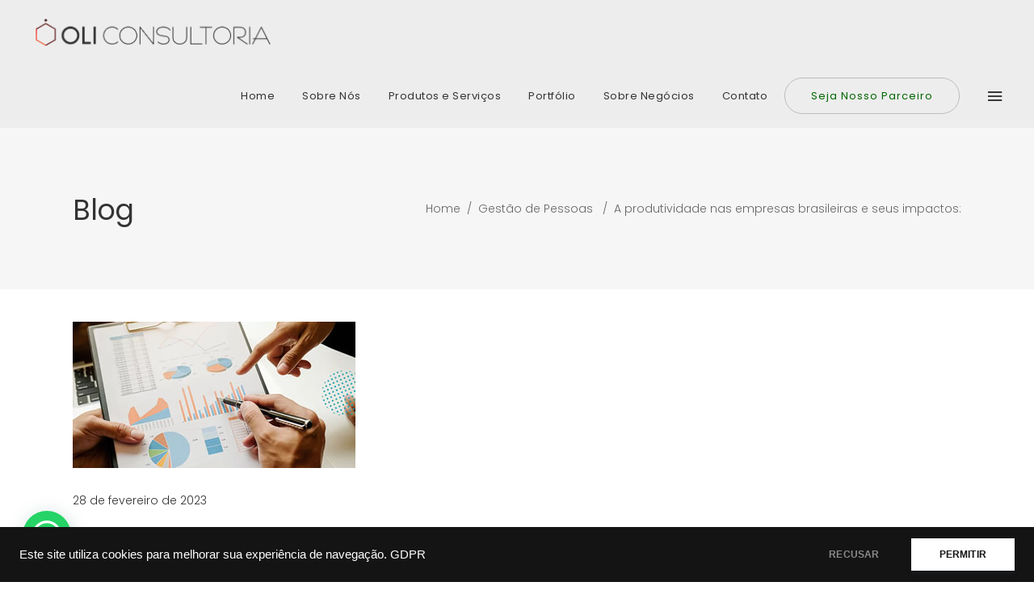

--- FILE ---
content_type: text/html; charset=UTF-8
request_url: https://www.oliconsultoria.com.br/site/2023/02/28/a-produtividade-nas-empresas-brasileiras-e-seus-impactos/
body_size: 23280
content:
<!DOCTYPE html>
<html lang="pt-BR">
<head><style>img.lazy{min-height:1px}</style><link rel="preload" href="https://www.oliconsultoria.com.br/site/wp-content/plugins/w3-total-cache/pub/js/lazyload.min.js" as="script">
    
        <meta charset="UTF-8"/>
        <link rel="profile" href="http://gmpg.org/xfn/11"/>
        
                <meta name="viewport" content="width=device-width,initial-scale=1,user-scalable=yes">
        <title>A produtividade nas empresas brasileiras e seus impactos: &#8211; OLI Consultoria</title>
<meta name='robots' content='max-image-preview:large' />
<script type='application/javascript'>console.log('PixelYourSite Free version 9.4.7.1');</script>
<link rel='dns-prefetch' href='//maps.googleapis.com' />
<link rel='dns-prefetch' href='//www.googletagmanager.com' />
<link rel='dns-prefetch' href='//fonts.googleapis.com' />
<link rel="alternate" type="application/rss+xml" title="Feed para OLI Consultoria &raquo;" href="https://www.oliconsultoria.com.br/site/feed/" />
<link rel="alternate" type="application/rss+xml" title="Feed de comentários para OLI Consultoria &raquo;" href="https://www.oliconsultoria.com.br/site/comments/feed/" />
<script type="text/javascript">
/* <![CDATA[ */
window._wpemojiSettings = {"baseUrl":"https:\/\/s.w.org\/images\/core\/emoji\/14.0.0\/72x72\/","ext":".png","svgUrl":"https:\/\/s.w.org\/images\/core\/emoji\/14.0.0\/svg\/","svgExt":".svg","source":{"concatemoji":"https:\/\/www.oliconsultoria.com.br\/site\/wp-includes\/js\/wp-emoji-release.min.js?ver=6.4.5"}};
/*! This file is auto-generated */
!function(i,n){var o,s,e;function c(e){try{var t={supportTests:e,timestamp:(new Date).valueOf()};sessionStorage.setItem(o,JSON.stringify(t))}catch(e){}}function p(e,t,n){e.clearRect(0,0,e.canvas.width,e.canvas.height),e.fillText(t,0,0);var t=new Uint32Array(e.getImageData(0,0,e.canvas.width,e.canvas.height).data),r=(e.clearRect(0,0,e.canvas.width,e.canvas.height),e.fillText(n,0,0),new Uint32Array(e.getImageData(0,0,e.canvas.width,e.canvas.height).data));return t.every(function(e,t){return e===r[t]})}function u(e,t,n){switch(t){case"flag":return n(e,"\ud83c\udff3\ufe0f\u200d\u26a7\ufe0f","\ud83c\udff3\ufe0f\u200b\u26a7\ufe0f")?!1:!n(e,"\ud83c\uddfa\ud83c\uddf3","\ud83c\uddfa\u200b\ud83c\uddf3")&&!n(e,"\ud83c\udff4\udb40\udc67\udb40\udc62\udb40\udc65\udb40\udc6e\udb40\udc67\udb40\udc7f","\ud83c\udff4\u200b\udb40\udc67\u200b\udb40\udc62\u200b\udb40\udc65\u200b\udb40\udc6e\u200b\udb40\udc67\u200b\udb40\udc7f");case"emoji":return!n(e,"\ud83e\udef1\ud83c\udffb\u200d\ud83e\udef2\ud83c\udfff","\ud83e\udef1\ud83c\udffb\u200b\ud83e\udef2\ud83c\udfff")}return!1}function f(e,t,n){var r="undefined"!=typeof WorkerGlobalScope&&self instanceof WorkerGlobalScope?new OffscreenCanvas(300,150):i.createElement("canvas"),a=r.getContext("2d",{willReadFrequently:!0}),o=(a.textBaseline="top",a.font="600 32px Arial",{});return e.forEach(function(e){o[e]=t(a,e,n)}),o}function t(e){var t=i.createElement("script");t.src=e,t.defer=!0,i.head.appendChild(t)}"undefined"!=typeof Promise&&(o="wpEmojiSettingsSupports",s=["flag","emoji"],n.supports={everything:!0,everythingExceptFlag:!0},e=new Promise(function(e){i.addEventListener("DOMContentLoaded",e,{once:!0})}),new Promise(function(t){var n=function(){try{var e=JSON.parse(sessionStorage.getItem(o));if("object"==typeof e&&"number"==typeof e.timestamp&&(new Date).valueOf()<e.timestamp+604800&&"object"==typeof e.supportTests)return e.supportTests}catch(e){}return null}();if(!n){if("undefined"!=typeof Worker&&"undefined"!=typeof OffscreenCanvas&&"undefined"!=typeof URL&&URL.createObjectURL&&"undefined"!=typeof Blob)try{var e="postMessage("+f.toString()+"("+[JSON.stringify(s),u.toString(),p.toString()].join(",")+"));",r=new Blob([e],{type:"text/javascript"}),a=new Worker(URL.createObjectURL(r),{name:"wpTestEmojiSupports"});return void(a.onmessage=function(e){c(n=e.data),a.terminate(),t(n)})}catch(e){}c(n=f(s,u,p))}t(n)}).then(function(e){for(var t in e)n.supports[t]=e[t],n.supports.everything=n.supports.everything&&n.supports[t],"flag"!==t&&(n.supports.everythingExceptFlag=n.supports.everythingExceptFlag&&n.supports[t]);n.supports.everythingExceptFlag=n.supports.everythingExceptFlag&&!n.supports.flag,n.DOMReady=!1,n.readyCallback=function(){n.DOMReady=!0}}).then(function(){return e}).then(function(){var e;n.supports.everything||(n.readyCallback(),(e=n.source||{}).concatemoji?t(e.concatemoji):e.wpemoji&&e.twemoji&&(t(e.twemoji),t(e.wpemoji)))}))}((window,document),window._wpemojiSettings);
/* ]]> */
</script>
<style id='wp-emoji-styles-inline-css' type='text/css'>

	img.wp-smiley, img.emoji {
		display: inline !important;
		border: none !important;
		box-shadow: none !important;
		height: 1em !important;
		width: 1em !important;
		margin: 0 0.07em !important;
		vertical-align: -0.1em !important;
		background: none !important;
		padding: 0 !important;
	}
</style>
<link rel='stylesheet' id='wc-blocks-vendors-style-css' href='https://www.oliconsultoria.com.br/site/wp-content/plugins/woocommerce/packages/woocommerce-blocks/build/wc-blocks-vendors-style.css?ver=5.7.2' type='text/css' media='all' />
<link rel='stylesheet' id='wc-blocks-style-css' href='https://www.oliconsultoria.com.br/site/wp-content/plugins/woocommerce/packages/woocommerce-blocks/build/wc-blocks-style.css?ver=5.7.2' type='text/css' media='all' />
<link rel='stylesheet' id='contact-form-7-css' href='https://www.oliconsultoria.com.br/site/wp-content/plugins/contact-form-7/includes/css/styles.css?ver=5.4.2' type='text/css' media='all' />
<link rel='stylesheet' id='rs-plugin-settings-css' href='https://www.oliconsultoria.com.br/site/wp-content/plugins/revslider/public/assets/css/rs6.css?ver=6.1.2' type='text/css' media='all' />
<style id='rs-plugin-settings-inline-css' type='text/css'>
#rs-demo-id {}
</style>
<link rel='stylesheet' id='SFSImainCss-css' href='https://www.oliconsultoria.com.br/site/wp-content/plugins/ultimate-social-media-icons/css/sfsi-style.css?ver=2.8.7' type='text/css' media='all' />
<style id='woocommerce-inline-inline-css' type='text/css'>
.woocommerce form .form-row .required { visibility: visible; }
</style>
<link rel='stylesheet' id='fluid-edge-default-style-css' href='https://www.oliconsultoria.com.br/site/wp-content/themes/fluid/style.css?ver=6.4.5' type='text/css' media='all' />
<link rel='stylesheet' id='fluid-edge-modules-css' href='https://www.oliconsultoria.com.br/site/wp-content/themes/fluid/assets/css/modules.min.css?ver=6.4.5' type='text/css' media='all' />
<link rel='stylesheet' id='edgtf-font_awesome-css' href='https://www.oliconsultoria.com.br/site/wp-content/themes/fluid/assets/css/font-awesome/css/font-awesome.min.css?ver=6.4.5' type='text/css' media='all' />
<link rel='stylesheet' id='edgtf-font_elegant-css' href='https://www.oliconsultoria.com.br/site/wp-content/themes/fluid/assets/css/elegant-icons/style.min.css?ver=6.4.5' type='text/css' media='all' />
<link rel='stylesheet' id='edgtf-ion_icons-css' href='https://www.oliconsultoria.com.br/site/wp-content/themes/fluid/assets/css/ion-icons/css/ionicons.min.css?ver=6.4.5' type='text/css' media='all' />
<link rel='stylesheet' id='edgtf-linea_icons-css' href='https://www.oliconsultoria.com.br/site/wp-content/themes/fluid/assets/css/linea-icons/style.css?ver=6.4.5' type='text/css' media='all' />
<link rel='stylesheet' id='edgtf-simple_line_icons-css' href='https://www.oliconsultoria.com.br/site/wp-content/themes/fluid/assets/css/simple-line-icons/simple-line-icons.css?ver=6.4.5' type='text/css' media='all' />
<link rel='stylesheet' id='edgtf-et_line-css' href='https://www.oliconsultoria.com.br/site/wp-content/themes/fluid/assets/css/et-line/css/et-line.min.css?ver=6.4.5' type='text/css' media='all' />
<link rel='stylesheet' id='mediaelement-css' href='https://www.oliconsultoria.com.br/site/wp-includes/js/mediaelement/mediaelementplayer-legacy.min.css?ver=4.2.17' type='text/css' media='all' />
<link rel='stylesheet' id='wp-mediaelement-css' href='https://www.oliconsultoria.com.br/site/wp-includes/js/mediaelement/wp-mediaelement.min.css?ver=6.4.5' type='text/css' media='all' />
<link rel='stylesheet' id='fluid-edge-woo-css' href='https://www.oliconsultoria.com.br/site/wp-content/themes/fluid/assets/css/woocommerce.min.css?ver=6.4.5' type='text/css' media='all' />
<link rel='stylesheet' id='fluid-edge-woo-responsive-css' href='https://www.oliconsultoria.com.br/site/wp-content/themes/fluid/assets/css/woocommerce-responsive.min.css?ver=6.4.5' type='text/css' media='all' />
<link rel='stylesheet' id='fluid-edge-style-dynamic-css' href='https://www.oliconsultoria.com.br/site/wp-content/themes/fluid/assets/css/style_dynamic.css?ver=1677797606' type='text/css' media='all' />
<link rel='stylesheet' id='fluid-edge-modules-responsive-css' href='https://www.oliconsultoria.com.br/site/wp-content/themes/fluid/assets/css/modules-responsive.min.css?ver=6.4.5' type='text/css' media='all' />
<link rel='stylesheet' id='fluid-edge-style-dynamic-responsive-css' href='https://www.oliconsultoria.com.br/site/wp-content/themes/fluid/assets/css/style_dynamic_responsive.css?ver=1677797606' type='text/css' media='all' />
<link rel='stylesheet' id='fluid-edge-google-fonts-css' href='https://fonts.googleapis.com/css?family=Poppins%3A300%2C400%2C500%2C700&#038;subset=latin-ext&#038;ver=1.0.0' type='text/css' media='all' />
<link rel='stylesheet' id='joinchat-css' href='https://www.oliconsultoria.com.br/site/wp-content/plugins/creame-whatsapp-me/public/css/joinchat.min.css?ver=4.1.15' type='text/css' media='all' />
<style id='joinchat-inline-css' type='text/css'>
.joinchat{ --red:37; --green:211; --blue:102; }
</style>
<!--[if lt IE 9]>
<link rel='stylesheet' id='vc_lte_ie9-css' href='https://www.oliconsultoria.com.br/site/wp-content/plugins/js_composer/assets/css/vc_lte_ie9.min.css?ver=6.0.5' type='text/css' media='screen' />
<![endif]-->
<script type="text/javascript" src="https://www.oliconsultoria.com.br/site/wp-includes/js/jquery/jquery.min.js?ver=3.7.1" id="jquery-core-js"></script>
<script type="text/javascript" src="https://www.oliconsultoria.com.br/site/wp-includes/js/jquery/jquery-migrate.min.js?ver=3.4.1" id="jquery-migrate-js"></script>
<script type="text/javascript" src="https://www.oliconsultoria.com.br/site/wp-content/plugins/revslider/public/assets/js/revolution.tools.min.js?ver=6.0" id="tp-tools-js"></script>
<script type="text/javascript" src="https://www.oliconsultoria.com.br/site/wp-content/plugins/revslider/public/assets/js/rs6.min.js?ver=6.1.2" id="revmin-js"></script>
<script type="text/javascript" src="https://www.oliconsultoria.com.br/site/wp-content/plugins/woocommerce/assets/js/jquery-blockui/jquery.blockUI.min.js?ver=2.7.0-wc.5.7.1" id="jquery-blockui-js"></script>
<script type="text/javascript" id="wc-add-to-cart-js-extra">
/* <![CDATA[ */
var wc_add_to_cart_params = {"ajax_url":"\/site\/wp-admin\/admin-ajax.php","wc_ajax_url":"\/site\/?wc-ajax=%%endpoint%%","i18n_view_cart":"Ver carrinho","cart_url":"https:\/\/www.oliconsultoria.com.br\/site\/cart\/","is_cart":"","cart_redirect_after_add":"no"};
/* ]]> */
</script>
<script type="text/javascript" src="https://www.oliconsultoria.com.br/site/wp-content/plugins/woocommerce/assets/js/frontend/add-to-cart.min.js?ver=5.7.1" id="wc-add-to-cart-js"></script>
<script type="text/javascript" src="https://www.oliconsultoria.com.br/site/wp-content/plugins/js_composer/assets/js/vendors/woocommerce-add-to-cart.js?ver=6.0.5" id="vc_woocommerce-add-to-cart-js-js"></script>
<script type="text/javascript" src="https://www.oliconsultoria.com.br/site/wp-content/plugins/pixelyoursite/dist/scripts/jquery.bind-first-0.2.3.min.js?ver=6.4.5" id="jquery-bind-first-js"></script>
<script type="text/javascript" src="https://www.oliconsultoria.com.br/site/wp-content/plugins/pixelyoursite/dist/scripts/js.cookie-2.1.3.min.js?ver=2.1.3" id="js-cookie-pys-js"></script>
<script type="text/javascript" id="pys-js-extra">
/* <![CDATA[ */
var pysOptions = {"staticEvents":{"facebook":{"custom_event":[{"delay":0,"type":"static","name":"Visitou_o_Site","pixelIds":["761259732110303"],"eventID":"c5dd5861-55b8-4bc6-a7ce-40783019ed35","params":{"page_title":"A produtividade nas empresas brasileiras e seus impactos:","post_type":"post","post_id":9439,"plugin":"PixelYourSite","user_role":"guest","event_url":"www.oliconsultoria.com.br\/site\/2023\/02\/28\/a-produtividade-nas-empresas-brasileiras-e-seus-impactos\/"},"e_id":"custom_event","ids":[],"hasTimeWindow":false,"timeWindow":0,"woo_order":"","edd_order":""}],"init_event":[{"delay":0,"type":"static","name":"PageView","pixelIds":["761259732110303"],"eventID":"2a3c8877-6b3b-44e2-b36a-a1c4412e2323","params":{"post_category":"Gest\u00e3o de Pessoas, Marketing, Marketing Digital","page_title":"A produtividade nas empresas brasileiras e seus impactos:","post_type":"post","post_id":9439,"plugin":"PixelYourSite","user_role":"guest","event_url":"www.oliconsultoria.com.br\/site\/2023\/02\/28\/a-produtividade-nas-empresas-brasileiras-e-seus-impactos\/"},"e_id":"init_event","ids":[],"hasTimeWindow":false,"timeWindow":0,"woo_order":"","edd_order":""}]}},"dynamicEvents":[],"triggerEvents":[],"triggerEventTypes":[],"facebook":{"pixelIds":["761259732110303"],"advancedMatching":{"external_id":"cccffbedbafdccdebeffadaa"},"advancedMatchingEnabled":true,"removeMetadata":false,"contentParams":{"post_type":"post","post_id":9439,"content_name":"A produtividade nas empresas brasileiras e seus impactos:","categories":"Gest\u00e3o de Pessoas, Marketing, Marketing Digital","tags":""},"commentEventEnabled":true,"wooVariableAsSimple":false,"downloadEnabled":true,"formEventEnabled":true,"serverApiEnabled":true,"wooCRSendFromServer":false,"send_external_id":null},"debug":"","siteUrl":"https:\/\/www.oliconsultoria.com.br\/site","ajaxUrl":"https:\/\/www.oliconsultoria.com.br\/site\/wp-admin\/admin-ajax.php","ajax_event":"f3d6090d7d","enable_remove_download_url_param":"1","cookie_duration":"7","last_visit_duration":"60","enable_success_send_form":"","ajaxForServerEvent":"1","send_external_id":"1","external_id_expire":"180","gdpr":{"ajax_enabled":false,"all_disabled_by_api":false,"facebook_disabled_by_api":false,"analytics_disabled_by_api":false,"google_ads_disabled_by_api":false,"pinterest_disabled_by_api":false,"bing_disabled_by_api":false,"externalID_disabled_by_api":false,"facebook_prior_consent_enabled":true,"analytics_prior_consent_enabled":true,"google_ads_prior_consent_enabled":null,"pinterest_prior_consent_enabled":true,"bing_prior_consent_enabled":true,"cookiebot_integration_enabled":false,"cookiebot_facebook_consent_category":"marketing","cookiebot_analytics_consent_category":"statistics","cookiebot_tiktok_consent_category":"marketing","cookiebot_google_ads_consent_category":null,"cookiebot_pinterest_consent_category":"marketing","cookiebot_bing_consent_category":"marketing","consent_magic_integration_enabled":false,"real_cookie_banner_integration_enabled":false,"cookie_notice_integration_enabled":false,"cookie_law_info_integration_enabled":false},"cookie":{"disabled_all_cookie":false,"disabled_advanced_form_data_cookie":false,"disabled_landing_page_cookie":false,"disabled_first_visit_cookie":false,"disabled_trafficsource_cookie":false,"disabled_utmTerms_cookie":false,"disabled_utmId_cookie":false},"woo":{"enabled":true,"enabled_save_data_to_orders":true,"addToCartOnButtonEnabled":true,"addToCartOnButtonValueEnabled":true,"addToCartOnButtonValueOption":"price","singleProductId":null,"removeFromCartSelector":"form.woocommerce-cart-form .remove","addToCartCatchMethod":"add_cart_hook","is_order_received_page":false,"containOrderId":false},"edd":{"enabled":false}};
/* ]]> */
</script>
<script type="text/javascript" src="https://www.oliconsultoria.com.br/site/wp-content/plugins/pixelyoursite/dist/scripts/public.js?ver=9.4.7.1" id="pys-js"></script>

<!-- Google Analytics snippet added by Site Kit -->
<script type="text/javascript" src="https://www.googletagmanager.com/gtag/js?id=UA-9024676-1" id="google_gtagjs-js" async></script>
<script type="text/javascript" id="google_gtagjs-js-after">
/* <![CDATA[ */
window.dataLayer = window.dataLayer || [];function gtag(){dataLayer.push(arguments);}
gtag('set', 'linker', {"domains":["www.oliconsultoria.com.br"]} );
gtag("js", new Date());
gtag("set", "developer_id.dZTNiMT", true);
gtag("config", "UA-9024676-1", {"anonymize_ip":true});
/* ]]> */
</script>

<!-- End Google Analytics snippet added by Site Kit -->
<link rel="https://api.w.org/" href="https://www.oliconsultoria.com.br/site/wp-json/" /><link rel="alternate" type="application/json" href="https://www.oliconsultoria.com.br/site/wp-json/wp/v2/posts/9439" /><link rel="EditURI" type="application/rsd+xml" title="RSD" href="https://www.oliconsultoria.com.br/site/xmlrpc.php?rsd" />
<meta name="generator" content="WordPress 6.4.5" />
<meta name="generator" content="WooCommerce 5.7.1" />
<link rel="canonical" href="https://www.oliconsultoria.com.br/site/2023/02/28/a-produtividade-nas-empresas-brasileiras-e-seus-impactos/" />
<link rel='shortlink' href='https://www.oliconsultoria.com.br/site/?p=9439' />
<link rel="alternate" type="application/json+oembed" href="https://www.oliconsultoria.com.br/site/wp-json/oembed/1.0/embed?url=https%3A%2F%2Fwww.oliconsultoria.com.br%2Fsite%2F2023%2F02%2F28%2Fa-produtividade-nas-empresas-brasileiras-e-seus-impactos%2F" />
<link rel="alternate" type="text/xml+oembed" href="https://www.oliconsultoria.com.br/site/wp-json/oembed/1.0/embed?url=https%3A%2F%2Fwww.oliconsultoria.com.br%2Fsite%2F2023%2F02%2F28%2Fa-produtividade-nas-empresas-brasileiras-e-seus-impactos%2F&#038;format=xml" />
<meta name="generator" content="Site Kit by Google 1.42.0" /><meta name="follow.[base64]" content="SnjSMcsg9teWga1ZDLp5"/><meta property="og:image:secure_url" content="https://www.oliconsultoria.com.br/site/wp-content/uploads/2023/02/Sem-titulo-202.jpg" data-id="sfsi"><meta property="twitter:card" content="summary_large_image" data-id="sfsi"><meta property="twitter:image" content="https://www.oliconsultoria.com.br/site/wp-content/uploads/2023/02/Sem-titulo-202.jpg" data-id="sfsi"><meta property="og:image:type" content="" data-id="sfsi" /><meta property="og:image:width" content="350" data-id="sfsi" /><meta property="og:image:height" content="181" data-id="sfsi" /><meta property="og:url" content="https://www.oliconsultoria.com.br/site/2023/02/28/a-produtividade-nas-empresas-brasileiras-e-seus-impactos/" data-id="sfsi" /><meta property="og:description" content="
Uma reflexão sobre produtividade nas empresas brasileiras e seus impactos nos resultados:
&nbsp;
Por Rogerio OliveiraDa OLI Consultoria



“Dados da consultoria internacional The Conference Board revelam que a produtividade no Brasil é quatro vezes menor do que no Estados Unidos. O trabalhador brasileiro leva uma hora para fazer o mesmo produto ou serviço que um norte-americano consegue realizar em 15 minutos e um alemão ou coreano em 20 minutos.”



Fonte: Produtividade do Brasil é quatro vezes menor que a dos EUAhttps://economiasc.com › Artigos20 de fev. de 2020



&nbsp;



Quais fatores influenciam o fato dos trabalhadores brasileiros produzirem quatro vezes menos que os trabalhadores americanos?



Existem vários fatores que podem influenciar a produtividade dos trabalhadores brasileiros em comparação com os trabalhadores americanos. Alguns desses fatores podemos incluir:



1. Infraestrutura: A infraestrutura limitada do Brasil, incluindo transporte, energia e comunicações, pode afetar a capacidade dos trabalhadores de se deslocarem e se comunicarem eficientemente, o que pode afetar sua capacidade de produzir.



2. Educação: O sistema educacional do Brasil pode não estar preparando adequadamente os trabalhadores para as habilidades e conhecimentos necessários para serem competitivos no mercado global.



3. Legislação trabalhista: As leis trabalhistas do Brasil podem ser mais rígidas do que as dos EUA, o que pode limitar a flexibilidade das empresas em relação ao emprego e à remuneração de seus funcionários.



4. Tecnologia: O acesso limitado à tecnologia avançada no Brasil pode afetar a capacidade das empresas de automatizar e melhorar suas operações, o que pode afetar a produtividade dos trabalhadores.



5. Corrupção: O alto nível de corrupção no Brasil pode afetar a eficiência das empresas e a capacidade dos trabalhadores de se concentrar em suas tarefas.



6. Falta de capacitação e treinamento: Falta de investimento em capacitação e treinamento pode limitar as habilidades e conhecimentos dos trabalhadores.



7. Falta de inovação e investimento em pesquisa e desenvolvimento: O Brasil tem baixo investimento em inovação e pesquisa e desenvolvimento, o que pode afetar a capacidade das empresas de serem competitivas no mercado global.



Existe no Brasil um déficit de capacitação profissional gerado pela falta do conhecimento promovido pela educação básica e profissionalizante de qualidade, além de um baixo nível de treinamento em processos mais produtivos e ausência em centros de pesquisa e desenvolvimento de ciência e tecnologia. 



Contudo sabemos que a falta de acesso à tecnologia pode influenciar muito a falta de produtividade do trabalhador brasileiro de várias maneiras, e isso se dá de várias formas como:



&nbsp;



1. Acesso limitado à tecnologia: Muitos trabalhadores brasileiros podem não ter acesso às tecnologias mais recentes e avançadas, o que pode limitar sua capacidade de produzir de forma eficiente.



2. Baixa qualificação: Os trabalhadores brasileiros podem não ter as habilidades e conhecimentos necessários para usar a tecnologia de forma eficaz, o que pode afetar sua produtividade.



3. Infraestrutura limitada: A infraestrutura limitada do Brasil, incluindo acesso à internet de qualidade, pode afetar a capacidade dos trabalhadores de se comunicar e colaborar de forma eficiente, o que pode afetar sua produtividade.



4. Falta de treinamento: Muitos trabalhadores brasileiros podem não ter recebido treinamento adequado para usar a tecnologia de forma eficaz, o que pode afetar sua capacidade de produzir.



5. Falta de políticas e incentivos para a inovação: O governo brasileiro pode não ter políticas e incentivos para a inovação tecnológica, o que pode limitar a capacidade das empresas de investir em tecnologias avançadas e ajudar seus funcionários a usá-las.



6. Falta de inovação e investimento em pesquisa e desenvolvimento: O Brasil tem baixo investimento em inovação e pesquisa e desenvolvimento, o que pode afetar a capacidade das empresas de serem competitivas no mercado global.



Contudo as empresas que despertarem o olhar de forma estratégica para essa realidade e enxergarem um oceano azul de oportunidades, onde entendam que o desenvolvimento de competências de seus colaboradores, o desenvolvimento de processos mais eficazes e a obtenção de recursos e ferramentas de tecnologia para sua organização estará criando diferenciais competitivos muito fortes e gerando alta produtividade. Essa oportunidade bem aproveitada dará a essas organizações a liderança de seus mercados pois formarão um gap em relação a concorrência difícil de ser transposto, o que levará essas empresas, inevitavelmente a liderança de mercado.



&nbsp;



&nbsp;



&nbsp;



&nbsp;



Rogério Oliveira



OLI Consultoria
" data-id="sfsi" /><meta property="og:title" content="A produtividade nas empresas brasileiras e seus impactos:" data-id="sfsi" />	<script type="text/javascript" >
		function wpmautic_send(){
			if ('undefined' === typeof mt) {
				if (console !== undefined) {
					console.warn('WPMautic: mt not defined. Did you load mtc.js ?');
				}
				return false;
			}
			// Add the mt('send', 'pageview') script with optional tracking attributes.
			mt('send', 'pageview');
		}

			(function(w,d,t,u,n,a,m){w['MauticTrackingObject']=n;
			w[n]=w[n]||function(){(w[n].q=w[n].q||[]).push(arguments)},a=d.createElement(t),
			m=d.getElementsByTagName(t)[0];a.async=1;a.src=u;m.parentNode.insertBefore(a,m)
		})(window,document,'script','https://mkt.olimkt.com.br/mtc.js','mt');

		wpmautic_send();
			</script>
		<noscript><style>.woocommerce-product-gallery{ opacity: 1 !important; }</style></noscript>
	<meta name="google-site-verification" content="6edKRahmqDkjFdjINe7h1MiZOlI0cD8wEiDuLoV34Go"><meta name="generator" content="Elementor 3.19.0; features: e_optimized_assets_loading, e_optimized_css_loading, additional_custom_breakpoints, block_editor_assets_optimize, e_image_loading_optimization; settings: css_print_method-external, google_font-enabled, font_display-swap">
<meta name="generator" content="Powered by WPBakery Page Builder - drag and drop page builder for WordPress."/>
<meta name="generator" content="Powered by Slider Revolution 6.1.2 - responsive, Mobile-Friendly Slider Plugin for WordPress with comfortable drag and drop interface." />
<style id="uagb-style-conditional-extension">@media (min-width: 1025px){body .uag-hide-desktop.uagb-google-map__wrap,body .uag-hide-desktop{display:none}}@media (min-width: 768px) and (max-width: 1024px){body .uag-hide-tab.uagb-google-map__wrap,body .uag-hide-tab{display:none}}@media (max-width: 767px){body .uag-hide-mob.uagb-google-map__wrap,body .uag-hide-mob{display:none}}</style><link rel="icon" href="https://www.oliconsultoria.com.br/site/wp-content/uploads/2020/04/cropped-logo_icone_oli_fav-32x32.png" sizes="32x32" />
<link rel="icon" href="https://www.oliconsultoria.com.br/site/wp-content/uploads/2020/04/cropped-logo_icone_oli_fav-192x192.png" sizes="192x192" />
<link rel="apple-touch-icon" href="https://www.oliconsultoria.com.br/site/wp-content/uploads/2020/04/cropped-logo_icone_oli_fav-180x180.png" />
<meta name="msapplication-TileImage" content="https://www.oliconsultoria.com.br/site/wp-content/uploads/2020/04/cropped-logo_icone_oli_fav-270x270.png" />
<script type="text/javascript">function setREVStartSize(t){try{var h,e=document.getElementById(t.c).parentNode.offsetWidth;if(e=0===e||isNaN(e)?window.innerWidth:e,t.tabw=void 0===t.tabw?0:parseInt(t.tabw),t.thumbw=void 0===t.thumbw?0:parseInt(t.thumbw),t.tabh=void 0===t.tabh?0:parseInt(t.tabh),t.thumbh=void 0===t.thumbh?0:parseInt(t.thumbh),t.tabhide=void 0===t.tabhide?0:parseInt(t.tabhide),t.thumbhide=void 0===t.thumbhide?0:parseInt(t.thumbhide),t.mh=void 0===t.mh||""==t.mh||"auto"===t.mh?0:parseInt(t.mh,0),"fullscreen"===t.layout||"fullscreen"===t.l)h=Math.max(t.mh,window.innerHeight);else{for(var i in t.gw=Array.isArray(t.gw)?t.gw:[t.gw],t.rl)void 0!==t.gw[i]&&0!==t.gw[i]||(t.gw[i]=t.gw[i-1]);for(var i in t.gh=void 0===t.el||""===t.el||Array.isArray(t.el)&&0==t.el.length?t.gh:t.el,t.gh=Array.isArray(t.gh)?t.gh:[t.gh],t.rl)void 0!==t.gh[i]&&0!==t.gh[i]||(t.gh[i]=t.gh[i-1]);var r,a=new Array(t.rl.length),n=0;for(var i in t.tabw=t.tabhide>=e?0:t.tabw,t.thumbw=t.thumbhide>=e?0:t.thumbw,t.tabh=t.tabhide>=e?0:t.tabh,t.thumbh=t.thumbhide>=e?0:t.thumbh,t.rl)a[i]=t.rl[i]<window.innerWidth?0:t.rl[i];for(var i in r=a[0],a)r>a[i]&&0<a[i]&&(r=a[i],n=i);var d=e>t.gw[n]+t.tabw+t.thumbw?1:(e-(t.tabw+t.thumbw))/t.gw[n];h=t.gh[n]*d+(t.tabh+t.thumbh)}void 0===window.rs_init_css&&(window.rs_init_css=document.head.appendChild(document.createElement("style"))),document.getElementById(t.c).height=h,window.rs_init_css.innerHTML+="#"+t.c+"_wrapper { height: "+h+"px }"}catch(t){console.log("Failure at Presize of Slider:"+t)}};</script>
<noscript><style> .wpb_animate_when_almost_visible { opacity: 1; }</style></noscript></head>
<body class="post-template-default single single-post postid-9439 single-format-standard theme-fluid edgt-core-1.2 sfsi_actvite_theme_default woocommerce-no-js fluid-ver-1.6 edgtf-smooth-scroll edgtf-smooth-page-transitions edgtf-smooth-page-transitions-fadeout edgtf-grid-1300 edgtf-header-standard edgtf-sticky-header-on-scroll-up edgtf-default-mobile-header edgtf-sticky-up-mobile-header edgtf-dropdown-animate-height edgtf-dark-header edgtf-side-menu-slide-from-right edgtf-woo-normal-space edgtf-woo-pl-info-below-image wpb-js-composer js-comp-ver-6.0.5 vc_responsive elementor-default elementor-kit-9509" itemscope itemtype="//schema.org/WebPage">
    <section class="edgtf-side-menu">
	<div class="edgtf-close-side-menu-holder">
		<a class="edgtf-close-side-menu" href="#" target="_self">
			<i class="edgtf-icon-ion-icon ion-android-close " ></i>		</a>
	</div>
	<div class="widget edgtf-separator-widget"><div class="edgtf-separator-holder clearfix  edgtf-separator-center edgtf-separator-normal">
	<div class="edgtf-separator" style="border-color: transparent;border-style: solid;border-bottom-width: 14px;margin-top: 0px;margin-bottom: 0px"></div>
</div>
</div>
        <div class="widget edgtf-image-widget ">
            <a itemprop="url" href="#" target="_self"><img class="lazy" itemprop="image" src="data:image/svg+xml,%3Csvg%20xmlns='http://www.w3.org/2000/svg'%20viewBox='0%200%20350%20350'%3E%3C/svg%3E" data-src="https://oliconsultoria.com.br/site/wp-content/uploads/2020/04/LOGO_OLIbn.png" alt="a" width="350" height="" /></a>        </div>
    <div class="widget edgtf-separator-widget"><div class="edgtf-separator-holder clearfix  edgtf-separator-center edgtf-separator-normal">
	<div class="edgtf-separator" style="border-color: transparent;border-style: solid;border-bottom-width: 36px;margin-top: 0px;margin-bottom: 0px"></div>
</div>
</div><div class="widget edgtf-separator-widget"><div class="edgtf-separator-holder clearfix  edgtf-separator-center edgtf-separator-normal">
	<div class="edgtf-separator" style="border-color: #484848;border-style: solid;width: 343px;border-bottom-width: 1px;margin-top: 0px;margin-bottom: 30px"></div>
</div>
</div>
        <a class="edgtf-social-icon-widget-holder edgtf-icon-has-hover " data-hover-color="#6b74e6" data-original-color="#999999" style="color: #999999;;font-size: 15px;" href="https://twitter.com/ConsultoriaOli" target="_blank">
            <span class="edgtf-social-icon-widget ion-social-twitter" style="padding: 0 10px 0 0;"></span><span class="edgtf-social-icon-text" style="font-size: 12px;">Twitter ..</span>        </a>
    <div class="widget edgtf-separator-widget"><div class="edgtf-separator-holder clearfix  edgtf-separator-center edgtf-separator-normal">
	<div class="edgtf-separator" style="border-color: transparent;border-style: solid;border-bottom-width: 5px;margin-top: 0px;margin-bottom: 0px"></div>
</div>
</div>
        <a class="edgtf-social-icon-widget-holder edgtf-icon-has-hover " data-hover-color="#6b74e6" data-original-color="#999999" style="color: #999999;;font-size: 15px;" href="https://chat.whatsapp.com/EzLtJzc7ZxP2bibcz2PByq" target="_blank">
            <span class="edgtf-social-icon-widget ion-social-whatsapp" style="padding: 0 10px 0 0;"></span><span class="edgtf-social-icon-text" style="font-size: 12px;">Grupo Whatsapp</span>        </a>
    <div class="widget edgtf-separator-widget"><div class="edgtf-separator-holder clearfix  edgtf-separator-center edgtf-separator-normal">
	<div class="edgtf-separator" style="border-color: transparent;border-style: solid;border-bottom-width: 5px;margin-top: 0px;margin-bottom: 0px"></div>
</div>
</div>
        <a class="edgtf-social-icon-widget-holder edgtf-icon-has-hover " data-hover-color="#6b74e6" data-original-color="#999999" style="color: #999999;;font-size: 15px;" href="https://www.facebook.com/oliconsultoria" target="_blank">
            <span class="edgtf-social-icon-widget ion-social-facebook" style="padding: 0 17px 0 0;"></span><span class="edgtf-social-icon-text" style="font-size: 12px;">Facebook</span>        </a>
    <div class="widget edgtf-separator-widget"><div class="edgtf-separator-holder clearfix  edgtf-separator-center edgtf-separator-normal">
	<div class="edgtf-separator" style="border-color: transparent;border-style: solid;border-bottom-width: 5px;margin-top: 0px;margin-bottom: 0px"></div>
</div>
</div>
        <a class="edgtf-social-icon-widget-holder edgtf-icon-has-hover " data-hover-color="#6b74e6" data-original-color="#999999" style="color: #999999;;font-size: 15px;" href="https://www.youtube.com/@oliconsultoriaoficial" target="_blank">
            <span class="edgtf-social-icon-widget ion-social-youtube" style="padding: 0 10px 0 0;"></span><span class="edgtf-social-icon-text" style="font-size: 12px;">YouTube</span>        </a>
    <div class="widget edgtf-separator-widget"><div class="edgtf-separator-holder clearfix  edgtf-separator-center edgtf-separator-normal">
	<div class="edgtf-separator" style="border-color: transparent;border-style: solid;border-bottom-width: 5px;margin-top: 0px;margin-bottom: 0px"></div>
</div>
</div>
        <a class="edgtf-social-icon-widget-holder edgtf-icon-has-hover " data-hover-color="#6b74e6" data-original-color="#999999" style="color: #999999;;font-size: 15px;" href="https://www.instagram.com/oliconsultoria/" target="_blank">
            <span class="edgtf-social-icon-widget ion-social-instagram" style="padding: 0 10px 0 0;"></span><span class="edgtf-social-icon-text" style="font-size: 12px;">Instagram</span>        </a>
    <div class="widget edgtf-separator-widget"><div class="edgtf-separator-holder clearfix  edgtf-separator-center edgtf-separator-normal">
	<div class="edgtf-separator" style="border-color: transparent;border-style: solid;border-bottom-width: 34px;margin-top: 0px;margin-bottom: 0px"></div>
</div>
</div><div id="search-4" class="widget edgtf-sidearea widget_search"><div class="edgtf-widget-title-holder"><h4 class="edgtf-widget-title">Pesquisar</h4></div><form role="search" method="get" class="searchform" id="searchform" action="https://www.oliconsultoria.com.br/site/">
    <label class="screen-reader-text">Procurar por:</label>
    <div class="input-holder clearfix">
        <input type="search" class="search-field" placeholder="Procurar..." value="" name="s" title="Procurar por:"/>
        <button type="submit" id="searchsubmit">Ir</button>
    </div>
</form></div><div id="text-10" class="widget edgtf-sidearea widget_text">			<div class="textwidget"><h2 style="display: none">Fluid Edge Themes</h2></div>
		</div></section>
    <div class="edgtf-wrapper">
        <div class="edgtf-wrapper-inner">
            
<header class="edgtf-page-header">
			<div class="edgtf-menu-area edgtf-menu-right">
										<div class="edgtf-vertical-align-containers">
					<div class="edgtf-position-left">
						<div class="edgtf-position-left-inner">
							

<div class="edgtf-logo-wrapper">
    <a itemprop="url" href="https://www.oliconsultoria.com.br/site/" style="height: 34px;">
        <img itemprop="image" class="edgtf-normal-logo lazy" src="data:image/svg+xml,%3Csvg%20xmlns='http://www.w3.org/2000/svg'%20viewBox='0%200%20591%2069'%3E%3C/svg%3E" data-src="https://oliconsultoria.com.br/site/wp-content/uploads/2020/04/logo_oli_consultoria_pc.png" width="591" height="69"  alt="logo"/>
        <img itemprop="image" class="edgtf-dark-logo lazy" src="data:image/svg+xml,%3Csvg%20xmlns='http://www.w3.org/2000/svg'%20viewBox='0%200%20591%2069'%3E%3C/svg%3E" data-src="https://oliconsultoria.com.br/site/wp-content/uploads/2020/04/logo_oli_consultoria_pc.png" width="591" height="69"  alt="dark logo"/>        <img itemprop="image" class="edgtf-light-logo lazy" src="data:image/svg+xml,%3Csvg%20xmlns='http://www.w3.org/2000/svg'%20viewBox='0%200%20591%2069'%3E%3C/svg%3E" data-src="https://oliconsultoria.com.br/site/wp-content/uploads/2020/04/logo_oli_consultoria_pc_light.png" width="591" height="69"  alt="light logo"/>    </a>
</div>

													</div>
					</div>
										<div class="edgtf-position-right">
						<div class="edgtf-position-right-inner">
															
<nav class="edgtf-main-menu edgtf-drop-down edgtf-default-nav">
    <ul id="menu-main-menu" class="clearfix"><li id="nav-menu-item-8064" class="menu-item menu-item-type-custom menu-item-object-custom menu-item-has-children  has_sub narrow"><a href="https://oliconsultoria.com.br/site/" class=""><span class="item_outer"><span class="item_text">Home</span><i class="edgtf-menu-arrow fa fa-angle-down"></i></span></a>
<div class="second"><div class="inner"><ul>
	<li id="nav-menu-item-8113" class="menu-item menu-item-type-post_type menu-item-object-page menu-item-home "><a href="https://www.oliconsultoria.com.br/site/" class=""><span class="item_outer"><span class="item_text">OLI Consultoria</span></span></a></li>
</ul></div></div>
</li>
<li id="nav-menu-item-8065" class="menu-item menu-item-type-custom menu-item-object-custom menu-item-has-children  has_sub narrow"><a href="#" class=""><span class="item_outer"><span class="item_text">Sobre Nós</span><i class="edgtf-menu-arrow fa fa-angle-down"></i></span></a>
<div class="second"><div class="inner"><ul>
	<li id="nav-menu-item-8158" class="menu-item menu-item-type-post_type menu-item-object-page "><a href="https://www.oliconsultoria.com.br/site/quem-nos-somos/" class=""><span class="item_outer"><span class="item_text">Quem nós somos</span></span></a></li>
	<li id="nav-menu-item-8156" class="menu-item menu-item-type-post_type menu-item-object-page "><a href="https://www.oliconsultoria.com.br/site/como-fazemos/" class=""><span class="item_outer"><span class="item_text">Como Fazemos</span></span></a></li>
	<li id="nav-menu-item-9636" class="menu-item menu-item-type-post_type menu-item-object-page "><a href="https://www.oliconsultoria.com.br/site/oli-consultoria-mkt/" class=""><span class="item_outer"><span class="item_text">OLI Consultoria MKT</span></span></a></li>
	<li id="nav-menu-item-10104" class="menu-item menu-item-type-post_type menu-item-object-page "><a href="https://www.oliconsultoria.com.br/site/oli-consultoria-mkt-olimnw/" class=""><span class="item_outer"><span class="item_text">OLI MKT OLIMNW</span></span></a></li>
</ul></div></div>
</li>
<li id="nav-menu-item-8243" class="menu-item menu-item-type-custom menu-item-object-custom menu-item-has-children  has_sub narrow"><a href="#" class=""><span class="item_outer"><span class="item_text">Produtos e Serviços</span><i class="edgtf-menu-arrow fa fa-angle-down"></i></span></a>
<div class="second"><div class="inner"><ul>
	<li id="nav-menu-item-9368" class="menu-item menu-item-type-post_type menu-item-object-page "><a title="OLI SA &#8211; Aceleração de Vendas &#8211; Acelere suas vendas e reduza o custo de captação de clientes e negócios de seu time de vendas. Com OLI SA sua empresa faz mais negócios, com melhores rentabilidades, tendo uma equipe enxuta e mais produtiva." href="https://www.oliconsultoria.com.br/site/oli-sa-aceleracao-de-vendas/" class=""><span class="item_outer"><span class="item_text">OLI SA</span></span></a></li>
	<li id="nav-menu-item-9224" class="menu-item menu-item-type-post_type menu-item-object-page "><a href="https://www.oliconsultoria.com.br/site/oli-zap/" class=""><span class="item_outer"><span class="item_text">OLI ZAP</span></span></a></li>
	<li id="nav-menu-item-8186" class="menu-item menu-item-type-post_type menu-item-object-page menu-item-has-children sub"><a href="https://www.oliconsultoria.com.br/site/e-commerce-oli-shop/" class=""><span class="item_outer"><span class="item_text">OLI Shop</span></span></a>
	<ul>
		<li id="nav-menu-item-8161" class="menu-item menu-item-type-post_type menu-item-object-page "><a href="https://www.oliconsultoria.com.br/site/plataforma-de-loja-virtual-pacotes-e-precos/" class=""><span class="item_outer"><span class="item_text">Pacotes e Preços</span></span></a></li>
	</ul>
</li>
	<li id="nav-menu-item-8112" class="menu-item menu-item-type-post_type menu-item-object-page "><a href="https://www.oliconsultoria.com.br/site/marketing-digital/" class=""><span class="item_outer"><span class="item_text">Marketing Digital</span></span></a></li>
	<li id="nav-menu-item-8189" class="menu-item menu-item-type-post_type menu-item-object-page "><a href="https://www.oliconsultoria.com.br/site/gestao-de-redes-sociais/" class=""><span class="item_outer"><span class="item_text">Gestão de Redes Sociais</span></span></a></li>
	<li id="nav-menu-item-8780" class="menu-item menu-item-type-post_type menu-item-object-page "><a href="https://www.oliconsultoria.com.br/site/treinamentos-in-company/" class=""><span class="item_outer"><span class="item_text">Treinamentos In Company</span></span></a></li>
	<li id="nav-menu-item-8110" class="menu-item menu-item-type-post_type menu-item-object-page "><a href="https://www.oliconsultoria.com.br/site/consultoria-em-marketing/" class=""><span class="item_outer"><span class="item_text">Consultoria em Marketing</span></span></a></li>
</ul></div></div>
</li>
<li id="nav-menu-item-8138" class="menu-item menu-item-type-post_type menu-item-object-page  narrow"><a href="https://www.oliconsultoria.com.br/site/portfolio-oli-consultoria/nossos-trabalhos/" class=""><span class="item_outer"><span class="item_text">Portfólio</span></span></a></li>
<li id="nav-menu-item-8123" class="menu-item menu-item-type-post_type menu-item-object-page menu-item-has-children  has_sub narrow"><a href="https://www.oliconsultoria.com.br/site/blog/sobre-negocios/" class=""><span class="item_outer"><span class="item_text">Sobre Negócios</span><i class="edgtf-menu-arrow fa fa-angle-down"></i></span></a>
<div class="second"><div class="inner"><ul>
	<li id="nav-menu-item-11684" class="menu-item menu-item-type-taxonomy menu-item-object-category "><a href="https://www.oliconsultoria.com.br/site/category/atualidades/" class=""><span class="item_outer"><span class="item_text">Atualidades</span></span></a></li>
	<li id="nav-menu-item-9593" class="menu-item menu-item-type-taxonomy menu-item-object-category "><a href="https://www.oliconsultoria.com.br/site/category/empreendedorismo/" class=""><span class="item_outer"><span class="item_text">Empreendedorismo</span></span></a></li>
	<li id="nav-menu-item-9594" class="menu-item menu-item-type-taxonomy menu-item-object-category current-post-ancestor current-menu-parent current-post-parent "><a href="https://www.oliconsultoria.com.br/site/category/gestao-de-pessoas/" class=""><span class="item_outer"><span class="item_text">Gestão de Pessoas</span></span></a></li>
	<li id="nav-menu-item-9596" class="menu-item menu-item-type-taxonomy menu-item-object-category current-post-ancestor current-menu-parent current-post-parent "><a href="https://www.oliconsultoria.com.br/site/category/marketing-digital/" class=""><span class="item_outer"><span class="item_text">Marketing Digital</span></span></a></li>
	<li id="nav-menu-item-9595" class="menu-item menu-item-type-taxonomy menu-item-object-category current-post-ancestor current-menu-parent current-post-parent "><a href="https://www.oliconsultoria.com.br/site/category/marketing/" class=""><span class="item_outer"><span class="item_text">Marketing</span></span></a></li>
	<li id="nav-menu-item-9597" class="menu-item menu-item-type-taxonomy menu-item-object-category "><a href="https://www.oliconsultoria.com.br/site/category/midias-digitais/" class=""><span class="item_outer"><span class="item_text">Mídias Digitais</span></span></a></li>
	<li id="nav-menu-item-9598" class="menu-item menu-item-type-taxonomy menu-item-object-category "><a href="https://www.oliconsultoria.com.br/site/category/redes-sociais/" class=""><span class="item_outer"><span class="item_text">Redes Sociais</span></span></a></li>
	<li id="nav-menu-item-9599" class="menu-item menu-item-type-taxonomy menu-item-object-category "><a href="https://www.oliconsultoria.com.br/site/category/tecnologia/" class=""><span class="item_outer"><span class="item_text">Tecnologia</span></span></a></li>
</ul></div></div>
</li>
<li id="nav-menu-item-8160" class="menu-item menu-item-type-post_type menu-item-object-page menu-item-has-children  has_sub narrow"><a href="https://www.oliconsultoria.com.br/site/contato/" class=""><span class="item_outer"><span class="item_text">Contato</span><i class="edgtf-menu-arrow fa fa-angle-down"></i></span></a>
<div class="second"><div class="inner"><ul>
	<li id="nav-menu-item-9386" class="menu-item menu-item-type-post_type menu-item-object-page "><a href="https://www.oliconsultoria.com.br/site/seja-nosso-parceiro/" class=""><span class="item_outer"><span class="item_text">Seja nosso parceiro</span></span></a></li>
</ul></div></div>
</li>
<li id="nav-menu-item-9502" class="menu-item menu-item-type-post_type menu-item-object-page  narrow"></li>
</ul></nav>

							
							<div class="widget edgtf-button-widget"><a itemprop="url" href="https://www.oliconsultoria.com.br/site/seja-nosso-parceiro/" target="_blank" style="color: #006600;border-color: #bdbdbd" class="edgtf-btn edgtf-btn-small edgtf-btn-outline edgtf-btn-custom-hover-color" data-hover-color="#ffffff" >
    <span class="edgtf-btn-text">Seja Nosso Parceiro</span>
    </a></div>		<a class="edgtf-side-menu-button-opener edgtf-icon-has-hover"  href="javascript:void(0)" style="margin: 5px 0 0 31px">
						<span class="edgtf-side-menu-icon">
        		<i class="edgtf-icon-ion-icon ion-android-menu " ></i>        	</span>
		</a>
							</div>
					</div>
				</div>
						</div>
			
<div class="edgtf-sticky-header">
        <div class="edgtf-sticky-holder">
                <div class=" edgtf-vertical-align-containers">
                <div class="edgtf-position-left">
                    <div class="edgtf-position-left-inner">
                        

<div class="edgtf-logo-wrapper">
    <a itemprop="url" href="https://www.oliconsultoria.com.br/site/" style="height: 34px;">
        <img itemprop="image" class="edgtf-normal-logo lazy" src="data:image/svg+xml,%3Csvg%20xmlns='http://www.w3.org/2000/svg'%20viewBox='0%200%20591%2069'%3E%3C/svg%3E" data-src="https://oliconsultoria.com.br/site/wp-content/uploads/2020/04/logo_oli_consultoria_pc.png" width="591" height="69"  alt="logo"/>
        <img itemprop="image" class="edgtf-dark-logo lazy" src="data:image/svg+xml,%3Csvg%20xmlns='http://www.w3.org/2000/svg'%20viewBox='0%200%20591%2069'%3E%3C/svg%3E" data-src="https://oliconsultoria.com.br/site/wp-content/uploads/2020/04/logo_oli_consultoria_pc.png" width="591" height="69"  alt="dark logo"/>        <img itemprop="image" class="edgtf-light-logo lazy" src="data:image/svg+xml,%3Csvg%20xmlns='http://www.w3.org/2000/svg'%20viewBox='0%200%20591%2069'%3E%3C/svg%3E" data-src="https://oliconsultoria.com.br/site/wp-content/uploads/2020/04/logo_oli_consultoria_pc_light.png" width="591" height="69"  alt="light logo"/>    </a>
</div>

                    </div>
                </div>
	            <div class="edgtf-position-center">
		            <div class="edgtf-position-center-inner">
			            
<nav class="edgtf-main-menu edgtf-drop-down edgtf-sticky-nav">
    <ul id="menu-main-menu-1" class="clearfix"><li id="sticky-nav-menu-item-8064" class="menu-item menu-item-type-custom menu-item-object-custom menu-item-has-children  has_sub narrow"><a href="https://oliconsultoria.com.br/site/" class=""><span class="item_outer"><span class="item_text">Home</span><span class="plus"></span><i class="edgtf-menu-arrow fa fa-angle-down"></i></span></a>
<div class="second"><div class="inner"><ul>
	<li id="sticky-nav-menu-item-8113" class="menu-item menu-item-type-post_type menu-item-object-page menu-item-home "><a href="https://www.oliconsultoria.com.br/site/" class=""><span class="item_outer"><span class="item_text">OLI Consultoria</span><span class="plus"></span></span></a></li>
</ul></div></div>
</li>
<li id="sticky-nav-menu-item-8065" class="menu-item menu-item-type-custom menu-item-object-custom menu-item-has-children  has_sub narrow"><a href="#" class=""><span class="item_outer"><span class="item_text">Sobre Nós</span><span class="plus"></span><i class="edgtf-menu-arrow fa fa-angle-down"></i></span></a>
<div class="second"><div class="inner"><ul>
	<li id="sticky-nav-menu-item-8158" class="menu-item menu-item-type-post_type menu-item-object-page "><a href="https://www.oliconsultoria.com.br/site/quem-nos-somos/" class=""><span class="item_outer"><span class="item_text">Quem nós somos</span><span class="plus"></span></span></a></li>
	<li id="sticky-nav-menu-item-8156" class="menu-item menu-item-type-post_type menu-item-object-page "><a href="https://www.oliconsultoria.com.br/site/como-fazemos/" class=""><span class="item_outer"><span class="item_text">Como Fazemos</span><span class="plus"></span></span></a></li>
	<li id="sticky-nav-menu-item-9636" class="menu-item menu-item-type-post_type menu-item-object-page "><a href="https://www.oliconsultoria.com.br/site/oli-consultoria-mkt/" class=""><span class="item_outer"><span class="item_text">OLI Consultoria MKT</span><span class="plus"></span></span></a></li>
	<li id="sticky-nav-menu-item-10104" class="menu-item menu-item-type-post_type menu-item-object-page "><a href="https://www.oliconsultoria.com.br/site/oli-consultoria-mkt-olimnw/" class=""><span class="item_outer"><span class="item_text">OLI MKT OLIMNW</span><span class="plus"></span></span></a></li>
</ul></div></div>
</li>
<li id="sticky-nav-menu-item-8243" class="menu-item menu-item-type-custom menu-item-object-custom menu-item-has-children  has_sub narrow"><a href="#" class=""><span class="item_outer"><span class="item_text">Produtos e Serviços</span><span class="plus"></span><i class="edgtf-menu-arrow fa fa-angle-down"></i></span></a>
<div class="second"><div class="inner"><ul>
	<li id="sticky-nav-menu-item-9368" class="menu-item menu-item-type-post_type menu-item-object-page "><a title="OLI SA &#8211; Aceleração de Vendas &#8211; Acelere suas vendas e reduza o custo de captação de clientes e negócios de seu time de vendas. Com OLI SA sua empresa faz mais negócios, com melhores rentabilidades, tendo uma equipe enxuta e mais produtiva." href="https://www.oliconsultoria.com.br/site/oli-sa-aceleracao-de-vendas/" class=""><span class="item_outer"><span class="item_text">OLI SA</span><span class="plus"></span></span></a></li>
	<li id="sticky-nav-menu-item-9224" class="menu-item menu-item-type-post_type menu-item-object-page "><a href="https://www.oliconsultoria.com.br/site/oli-zap/" class=""><span class="item_outer"><span class="item_text">OLI ZAP</span><span class="plus"></span></span></a></li>
	<li id="sticky-nav-menu-item-8186" class="menu-item menu-item-type-post_type menu-item-object-page menu-item-has-children sub"><a href="https://www.oliconsultoria.com.br/site/e-commerce-oli-shop/" class=""><span class="item_outer"><span class="item_text">OLI Shop</span><span class="plus"></span></span></a>
	<ul>
		<li id="sticky-nav-menu-item-8161" class="menu-item menu-item-type-post_type menu-item-object-page "><a href="https://www.oliconsultoria.com.br/site/plataforma-de-loja-virtual-pacotes-e-precos/" class=""><span class="item_outer"><span class="item_text">Pacotes e Preços</span><span class="plus"></span></span></a></li>
	</ul>
</li>
	<li id="sticky-nav-menu-item-8112" class="menu-item menu-item-type-post_type menu-item-object-page "><a href="https://www.oliconsultoria.com.br/site/marketing-digital/" class=""><span class="item_outer"><span class="item_text">Marketing Digital</span><span class="plus"></span></span></a></li>
	<li id="sticky-nav-menu-item-8189" class="menu-item menu-item-type-post_type menu-item-object-page "><a href="https://www.oliconsultoria.com.br/site/gestao-de-redes-sociais/" class=""><span class="item_outer"><span class="item_text">Gestão de Redes Sociais</span><span class="plus"></span></span></a></li>
	<li id="sticky-nav-menu-item-8780" class="menu-item menu-item-type-post_type menu-item-object-page "><a href="https://www.oliconsultoria.com.br/site/treinamentos-in-company/" class=""><span class="item_outer"><span class="item_text">Treinamentos In Company</span><span class="plus"></span></span></a></li>
	<li id="sticky-nav-menu-item-8110" class="menu-item menu-item-type-post_type menu-item-object-page "><a href="https://www.oliconsultoria.com.br/site/consultoria-em-marketing/" class=""><span class="item_outer"><span class="item_text">Consultoria em Marketing</span><span class="plus"></span></span></a></li>
</ul></div></div>
</li>
<li id="sticky-nav-menu-item-8138" class="menu-item menu-item-type-post_type menu-item-object-page  narrow"><a href="https://www.oliconsultoria.com.br/site/portfolio-oli-consultoria/nossos-trabalhos/" class=""><span class="item_outer"><span class="item_text">Portfólio</span><span class="plus"></span></span></a></li>
<li id="sticky-nav-menu-item-8123" class="menu-item menu-item-type-post_type menu-item-object-page menu-item-has-children  has_sub narrow"><a href="https://www.oliconsultoria.com.br/site/blog/sobre-negocios/" class=""><span class="item_outer"><span class="item_text">Sobre Negócios</span><span class="plus"></span><i class="edgtf-menu-arrow fa fa-angle-down"></i></span></a>
<div class="second"><div class="inner"><ul>
	<li id="sticky-nav-menu-item-11684" class="menu-item menu-item-type-taxonomy menu-item-object-category "><a href="https://www.oliconsultoria.com.br/site/category/atualidades/" class=""><span class="item_outer"><span class="item_text">Atualidades</span><span class="plus"></span></span></a></li>
	<li id="sticky-nav-menu-item-9593" class="menu-item menu-item-type-taxonomy menu-item-object-category "><a href="https://www.oliconsultoria.com.br/site/category/empreendedorismo/" class=""><span class="item_outer"><span class="item_text">Empreendedorismo</span><span class="plus"></span></span></a></li>
	<li id="sticky-nav-menu-item-9594" class="menu-item menu-item-type-taxonomy menu-item-object-category current-post-ancestor current-menu-parent current-post-parent "><a href="https://www.oliconsultoria.com.br/site/category/gestao-de-pessoas/" class=""><span class="item_outer"><span class="item_text">Gestão de Pessoas</span><span class="plus"></span></span></a></li>
	<li id="sticky-nav-menu-item-9596" class="menu-item menu-item-type-taxonomy menu-item-object-category current-post-ancestor current-menu-parent current-post-parent "><a href="https://www.oliconsultoria.com.br/site/category/marketing-digital/" class=""><span class="item_outer"><span class="item_text">Marketing Digital</span><span class="plus"></span></span></a></li>
	<li id="sticky-nav-menu-item-9595" class="menu-item menu-item-type-taxonomy menu-item-object-category current-post-ancestor current-menu-parent current-post-parent "><a href="https://www.oliconsultoria.com.br/site/category/marketing/" class=""><span class="item_outer"><span class="item_text">Marketing</span><span class="plus"></span></span></a></li>
	<li id="sticky-nav-menu-item-9597" class="menu-item menu-item-type-taxonomy menu-item-object-category "><a href="https://www.oliconsultoria.com.br/site/category/midias-digitais/" class=""><span class="item_outer"><span class="item_text">Mídias Digitais</span><span class="plus"></span></span></a></li>
	<li id="sticky-nav-menu-item-9598" class="menu-item menu-item-type-taxonomy menu-item-object-category "><a href="https://www.oliconsultoria.com.br/site/category/redes-sociais/" class=""><span class="item_outer"><span class="item_text">Redes Sociais</span><span class="plus"></span></span></a></li>
	<li id="sticky-nav-menu-item-9599" class="menu-item menu-item-type-taxonomy menu-item-object-category "><a href="https://www.oliconsultoria.com.br/site/category/tecnologia/" class=""><span class="item_outer"><span class="item_text">Tecnologia</span><span class="plus"></span></span></a></li>
</ul></div></div>
</li>
<li id="sticky-nav-menu-item-8160" class="menu-item menu-item-type-post_type menu-item-object-page menu-item-has-children  has_sub narrow"><a href="https://www.oliconsultoria.com.br/site/contato/" class=""><span class="item_outer"><span class="item_text">Contato</span><span class="plus"></span><i class="edgtf-menu-arrow fa fa-angle-down"></i></span></a>
<div class="second"><div class="inner"><ul>
	<li id="sticky-nav-menu-item-9386" class="menu-item menu-item-type-post_type menu-item-object-page "><a href="https://www.oliconsultoria.com.br/site/seja-nosso-parceiro/" class=""><span class="item_outer"><span class="item_text">Seja nosso parceiro</span><span class="plus"></span></span></a></li>
</ul></div></div>
</li>
<li id="sticky-nav-menu-item-9502" class="menu-item menu-item-type-post_type menu-item-object-page  narrow"></li>
</ul></nav>

		            </div>
	            </div>
                <div class="edgtf-position-right">
                    <div class="edgtf-position-right-inner">
						                            <div class="widget edgtf-button-widget"><a itemprop="url" href="https://www.instagram.com/oliconsultoria/" target="_self" style="color: #666666;border-color: #bdbdbd;margin: 8px 0 8px 0" class="edgtf-btn edgtf-btn-small edgtf-btn-outline"  >
    <span class="edgtf-btn-text">Siga-nos no Instagram</span>
    </a></div>		<a class="edgtf-side-menu-button-opener edgtf-icon-has-hover"  href="javascript:void(0)" style="margin: 5px 0 0 31px">
						<span class="edgtf-side-menu-icon">
        		<i class="edgtf-icon-ion-icon ion-android-menu " ></i>        	</span>
		</a>
	                                            </div>
                </div>
            </div>
                </div>
    </div>

</header>


	<header class="edgtf-mobile-header">
		
		<div class="edgtf-mobile-header-inner">
			<div class="edgtf-mobile-header-holder">
				<div class="edgtf-grid">
					<div class="edgtf-vertical-align-containers">
						<div class="edgtf-vertical-align-containers">
															<div class="edgtf-mobile-menu-opener">
									<a href="javascript:void(0)">
									<span class="edgtf-mobile-menu-icon">
										<span class="ion-android-menu"></span>
									</span>
																			</a>
								</div>
														<div class="edgtf-position-center">
								<div class="edgtf-position-center-inner">
									

<div class="edgtf-mobile-logo-wrapper">
    <a itemprop="url" href="https://www.oliconsultoria.com.br/site/" style="height: 26px">
        <img class="lazy" itemprop="image" src="data:image/svg+xml,%3Csvg%20xmlns='http://www.w3.org/2000/svg'%20viewBox='0%200%20448%2053'%3E%3C/svg%3E" data-src="https://oliconsultoria.com.br/site/wp-content/uploads/2020/04/logo_oli_consultoria_mobile.png" width="448" height="53"  alt="mobile logo"/>
    </a>
</div>

								</div>
							</div>
							<div class="edgtf-position-right">
								<div class="edgtf-position-right-inner">
																	</div>
							</div>
						</div>
					</div>
				</div>
			</div>
			
	<nav class="edgtf-mobile-nav" role="navigation" aria-label="Mobile Menu">
		<div class="edgtf-grid">
			<ul id="menu-main-menu-2" class=""><li id="mobile-menu-item-8064" class="menu-item menu-item-type-custom menu-item-object-custom menu-item-has-children  has_sub"><a href="https://oliconsultoria.com.br/site/" class=""><span>Home</span></a><span class="mobile_arrow"><i class="edgtf-sub-arrow fa fa-angle-right"></i><i class="fa fa-angle-down"></i></span>
<ul class="sub_menu">
	<li id="mobile-menu-item-8113" class="menu-item menu-item-type-post_type menu-item-object-page menu-item-home "><a href="https://www.oliconsultoria.com.br/site/" class=""><span>OLI Consultoria</span></a></li>
</ul>
</li>
<li id="mobile-menu-item-8065" class="menu-item menu-item-type-custom menu-item-object-custom menu-item-has-children  has_sub"><a href="#" class=" edgtf-mobile-no-link"><span>Sobre Nós</span></a><span class="mobile_arrow"><i class="edgtf-sub-arrow fa fa-angle-right"></i><i class="fa fa-angle-down"></i></span>
<ul class="sub_menu">
	<li id="mobile-menu-item-8158" class="menu-item menu-item-type-post_type menu-item-object-page "><a href="https://www.oliconsultoria.com.br/site/quem-nos-somos/" class=""><span>Quem nós somos</span></a></li>
	<li id="mobile-menu-item-8156" class="menu-item menu-item-type-post_type menu-item-object-page "><a href="https://www.oliconsultoria.com.br/site/como-fazemos/" class=""><span>Como Fazemos</span></a></li>
	<li id="mobile-menu-item-9636" class="menu-item menu-item-type-post_type menu-item-object-page "><a href="https://www.oliconsultoria.com.br/site/oli-consultoria-mkt/" class=""><span>OLI Consultoria MKT</span></a></li>
	<li id="mobile-menu-item-10104" class="menu-item menu-item-type-post_type menu-item-object-page "><a href="https://www.oliconsultoria.com.br/site/oli-consultoria-mkt-olimnw/" class=""><span>OLI MKT OLIMNW</span></a></li>
</ul>
</li>
<li id="mobile-menu-item-8243" class="menu-item menu-item-type-custom menu-item-object-custom menu-item-has-children  has_sub"><a href="#" class=" edgtf-mobile-no-link"><span>Produtos e Serviços</span></a><span class="mobile_arrow"><i class="edgtf-sub-arrow fa fa-angle-right"></i><i class="fa fa-angle-down"></i></span>
<ul class="sub_menu">
	<li id="mobile-menu-item-9368" class="menu-item menu-item-type-post_type menu-item-object-page "><a title="OLI SA &#8211; Aceleração de Vendas &#8211; Acelere suas vendas e reduza o custo de captação de clientes e negócios de seu time de vendas. Com OLI SA sua empresa faz mais negócios, com melhores rentabilidades, tendo uma equipe enxuta e mais produtiva." href="https://www.oliconsultoria.com.br/site/oli-sa-aceleracao-de-vendas/" class=""><span>OLI SA</span></a></li>
	<li id="mobile-menu-item-9224" class="menu-item menu-item-type-post_type menu-item-object-page "><a href="https://www.oliconsultoria.com.br/site/oli-zap/" class=""><span>OLI ZAP</span></a></li>
	<li id="mobile-menu-item-8186" class="menu-item menu-item-type-post_type menu-item-object-page menu-item-has-children  has_sub"><a href="https://www.oliconsultoria.com.br/site/e-commerce-oli-shop/" class=""><span>OLI Shop</span></a><span class="mobile_arrow"><i class="edgtf-sub-arrow fa fa-angle-right"></i><i class="fa fa-angle-down"></i></span>
	<ul class="sub_menu">
		<li id="mobile-menu-item-8161" class="menu-item menu-item-type-post_type menu-item-object-page "><a href="https://www.oliconsultoria.com.br/site/plataforma-de-loja-virtual-pacotes-e-precos/" class=""><span>Pacotes e Preços</span></a></li>
	</ul>
</li>
	<li id="mobile-menu-item-8112" class="menu-item menu-item-type-post_type menu-item-object-page "><a href="https://www.oliconsultoria.com.br/site/marketing-digital/" class=""><span>Marketing Digital</span></a></li>
	<li id="mobile-menu-item-8189" class="menu-item menu-item-type-post_type menu-item-object-page "><a href="https://www.oliconsultoria.com.br/site/gestao-de-redes-sociais/" class=""><span>Gestão de Redes Sociais</span></a></li>
	<li id="mobile-menu-item-8780" class="menu-item menu-item-type-post_type menu-item-object-page "><a href="https://www.oliconsultoria.com.br/site/treinamentos-in-company/" class=""><span>Treinamentos In Company</span></a></li>
	<li id="mobile-menu-item-8110" class="menu-item menu-item-type-post_type menu-item-object-page "><a href="https://www.oliconsultoria.com.br/site/consultoria-em-marketing/" class=""><span>Consultoria em Marketing</span></a></li>
</ul>
</li>
<li id="mobile-menu-item-8138" class="menu-item menu-item-type-post_type menu-item-object-page "><a href="https://www.oliconsultoria.com.br/site/portfolio-oli-consultoria/nossos-trabalhos/" class=""><span>Portfólio</span></a></li>
<li id="mobile-menu-item-8123" class="menu-item menu-item-type-post_type menu-item-object-page menu-item-has-children  has_sub"><a href="https://www.oliconsultoria.com.br/site/blog/sobre-negocios/" class=""><span>Sobre Negócios</span></a><span class="mobile_arrow"><i class="edgtf-sub-arrow fa fa-angle-right"></i><i class="fa fa-angle-down"></i></span>
<ul class="sub_menu">
	<li id="mobile-menu-item-11684" class="menu-item menu-item-type-taxonomy menu-item-object-category "><a href="https://www.oliconsultoria.com.br/site/category/atualidades/" class=""><span>Atualidades</span></a></li>
	<li id="mobile-menu-item-9593" class="menu-item menu-item-type-taxonomy menu-item-object-category "><a href="https://www.oliconsultoria.com.br/site/category/empreendedorismo/" class=""><span>Empreendedorismo</span></a></li>
	<li id="mobile-menu-item-9594" class="menu-item menu-item-type-taxonomy menu-item-object-category current-post-ancestor current-menu-parent current-post-parent "><a href="https://www.oliconsultoria.com.br/site/category/gestao-de-pessoas/" class=""><span>Gestão de Pessoas</span></a></li>
	<li id="mobile-menu-item-9596" class="menu-item menu-item-type-taxonomy menu-item-object-category current-post-ancestor current-menu-parent current-post-parent "><a href="https://www.oliconsultoria.com.br/site/category/marketing-digital/" class=""><span>Marketing Digital</span></a></li>
	<li id="mobile-menu-item-9595" class="menu-item menu-item-type-taxonomy menu-item-object-category current-post-ancestor current-menu-parent current-post-parent "><a href="https://www.oliconsultoria.com.br/site/category/marketing/" class=""><span>Marketing</span></a></li>
	<li id="mobile-menu-item-9597" class="menu-item menu-item-type-taxonomy menu-item-object-category "><a href="https://www.oliconsultoria.com.br/site/category/midias-digitais/" class=""><span>Mídias Digitais</span></a></li>
	<li id="mobile-menu-item-9598" class="menu-item menu-item-type-taxonomy menu-item-object-category "><a href="https://www.oliconsultoria.com.br/site/category/redes-sociais/" class=""><span>Redes Sociais</span></a></li>
	<li id="mobile-menu-item-9599" class="menu-item menu-item-type-taxonomy menu-item-object-category "><a href="https://www.oliconsultoria.com.br/site/category/tecnologia/" class=""><span>Tecnologia</span></a></li>
</ul>
</li>
<li id="mobile-menu-item-8160" class="menu-item menu-item-type-post_type menu-item-object-page menu-item-has-children  has_sub"><a href="https://www.oliconsultoria.com.br/site/contato/" class=""><span>Contato</span></a><span class="mobile_arrow"><i class="edgtf-sub-arrow fa fa-angle-right"></i><i class="fa fa-angle-down"></i></span>
<ul class="sub_menu">
	<li id="mobile-menu-item-9386" class="menu-item menu-item-type-post_type menu-item-object-page "><a href="https://www.oliconsultoria.com.br/site/seja-nosso-parceiro/" class=""><span>Seja nosso parceiro</span></a></li>
</ul>
</li>
<li id="mobile-menu-item-9502" class="menu-item menu-item-type-post_type menu-item-object-page "></li>
</ul>		</div>
	</nav>

		</div>

			</header>


	
	        			<a id='edgtf-back-to-top' href='#'>
                <span class="edgtf-icon-stack">
                     <i class="edgtf-icon-font-awesome fa fa-angle-up " ></i>                </span>
			</a>
			        
            <div class="edgtf-content" >
                <div class="edgtf-content-inner">    
        
        <div class="edgtf-title edgtf-standard-type edgtf-content-left-alignment" style="height:200px;" data-height="200" >
        <div class="edgtf-title-holder" style="height:200px;">
        <div class="edgtf-container clearfix">
            <div class="edgtf-container-inner">
                <div class="edgtf-title-subtitle-holder" style="">
                    <div class="edgtf-title-subtitle-holder-inner">
                                                                                            <h3 class="edgtf-page-title entry-title" ><span>Blog</span></h3>
                                                                                                                                    <div class="edgtf-breadcrumbs-holder"> <div class="edgtf-breadcrumbs"><div class="edgtf-breadcrumbs-inner"><a href="https://www.oliconsultoria.com.br/site/">Home</a><span class="edgtf-delimiter">&nbsp; / &nbsp;</span><a href="https://www.oliconsultoria.com.br/site/category/gestao-de-pessoas/">Gestão de Pessoas</a> <span class="edgtf-delimiter">&nbsp; / &nbsp;</span><span class="edgtf-current">A produtividade nas empresas brasileiras e seus impactos:</span></div></div></div>
                                                                                </div>
                </div>
            </div>
        </div>
    </div>
</div>
                        <div class="edgtf-container">
                                <div class="edgtf-container-inner clearfix">
                    <div class="edgtf-grid-row edgtf-content-has-sidebar">
	<div class="edgtf-page-content-holder edgtf-grid-col-12">
		<div class="edgtf-blog-holder edgtf-blog-single edgtf-blog-single-standard">
			<article id="post-9439" class="post-9439 post type-post status-publish format-standard has-post-thumbnail hentry category-gestao-de-pessoas category-marketing category-marketing-digital">
    <div class="edgtf-post-content">
        <div class="edgtf-post-heading">
            
	<div class="edgtf-post-image">
                            <img width="350" height="181" src="data:image/svg+xml,%3Csvg%20xmlns='http://www.w3.org/2000/svg'%20viewBox='0%200%20350%20181'%3E%3C/svg%3E" data-src="https://www.oliconsultoria.com.br/site/wp-content/uploads/2023/02/Sem-titulo-202.jpg" class="attachment-full size-full wp-post-image lazy" alt="" decoding="async" data-srcset="https://www.oliconsultoria.com.br/site/wp-content/uploads/2023/02/Sem-titulo-202.jpg 350w, https://www.oliconsultoria.com.br/site/wp-content/uploads/2023/02/Sem-titulo-202-300x155.jpg 300w" data-sizes="(max-width: 350px) 100vw, 350px" />                	</div>
        </div>
        <div class="edgtf-post-text">
            <div class="edgtf-post-text-inner">
	            <div itemprop="dateCreated" class="edgtf-post-info-date entry-date published updated">
            <a itemprop="url" href="https://www.oliconsultoria.com.br/site/2023/02/">
    
        28 de fevereiro de 2023        </a>
    <meta itemprop="interactionCount" content="UserComments: 0"/>
</div>	            <div class="edgtf-post-text-main">
		            
<h2 itemprop="name" class="entry-title edgtf-post-title">
            A produtividade nas empresas brasileiras e seus impactos:    </h2>		            <div class="edgtf-post-info-top">
			            <div class="edgtf-post-info-category">
    <a href="https://www.oliconsultoria.com.br/site/category/gestao-de-pessoas/" rel="category tag">Gestão de Pessoas</a>, <a href="https://www.oliconsultoria.com.br/site/category/marketing/" rel="category tag">Marketing</a>, <a href="https://www.oliconsultoria.com.br/site/category/marketing-digital/" rel="category tag">Marketing Digital</a></div>			            			            <div class="edgtf-post-info-author">
    <span class="edgtf-post-info-author-text">
        By    </span>
    <a itemprop="author" class="edgtf-post-info-author-link" href="https://www.oliconsultoria.com.br/site/author/admineoliveira/">
        admineoliveira    </a>
</div>			            		            </div>
		            
<h4>Uma reflexão sobre produtividade nas empresas brasileiras e seus impactos nos resultados:</h4>
<p>&nbsp;</p>
<p>Por Rogerio Oliveira<br />Da OLI Consultoria</p>



<p><em>“Dados da consultoria internacional The Conference Board revelam que a produtividade no Brasil é quatro vezes menor do que no Estados Unidos. O trabalhador brasileiro leva uma hora para fazer o mesmo produto ou serviço que um norte-americano consegue realizar em 15 minutos e um alemão ou coreano em 20 minutos.”</em></p>



<p>Fonte: Produtividade do Brasil é quatro vezes menor que a dos EUA<br />https://economiasc.com › Artigos<br />20 de fev. de 2020</p>



<p>&nbsp;</p>



<p>Quais fatores influenciam o fato dos trabalhadores brasileiros produzirem quatro vezes menos que os trabalhadores americanos?</p>



<p>Existem vários fatores que podem influenciar a produtividade dos trabalhadores brasileiros em comparação com os trabalhadores americanos. Alguns desses fatores podemos incluir:</p>



<p>1. Infraestrutura: A infraestrutura limitada do Brasil, incluindo transporte, energia e comunicações, pode afetar a capacidade dos trabalhadores de se deslocarem e se comunicarem eficientemente, o que pode afetar sua capacidade de produzir.</p>



<p>2. Educação: O sistema educacional do Brasil pode não estar preparando adequadamente os trabalhadores para as habilidades e conhecimentos necessários para serem competitivos no mercado global.</p>



<p>3. Legislação trabalhista: As leis trabalhistas do Brasil podem ser mais rígidas do que as dos EUA, o que pode limitar a flexibilidade das empresas em relação ao emprego e à remuneração de seus funcionários.</p>



<p>4. Tecnologia: O acesso limitado à tecnologia avançada no Brasil pode afetar a capacidade das empresas de automatizar e melhorar suas operações, o que pode afetar a produtividade dos trabalhadores.</p>



<p>5. Corrupção: O alto nível de corrupção no Brasil pode afetar a eficiência das empresas e a capacidade dos trabalhadores de se concentrar em suas tarefas.</p>



<p>6. Falta de capacitação e treinamento: Falta de investimento em capacitação e treinamento pode limitar as habilidades e conhecimentos dos trabalhadores.</p>



<p>7. Falta de inovação e investimento em pesquisa e desenvolvimento: O Brasil tem baixo investimento em inovação e pesquisa e desenvolvimento, o que pode afetar a capacidade das empresas de serem competitivas no mercado global.</p>



<p>Existe no Brasil um déficit de capacitação profissional gerado pela falta do conhecimento promovido pela educação básica e profissionalizante de qualidade, além de um baixo nível de treinamento em processos mais produtivos e ausência em centros de pesquisa e desenvolvimento de ciência e tecnologia. </p>



<p>Contudo sabemos que a falta de acesso à tecnologia pode influenciar muito a falta de produtividade do trabalhador brasileiro de várias maneiras, e isso se dá de várias formas como:</p>



<p>&nbsp;</p>



<p>1. Acesso limitado à tecnologia: Muitos trabalhadores brasileiros podem não ter acesso às tecnologias mais recentes e avançadas, o que pode limitar sua capacidade de produzir de forma eficiente.</p>



<p>2. Baixa qualificação: Os trabalhadores brasileiros podem não ter as habilidades e conhecimentos necessários para usar a tecnologia de forma eficaz, o que pode afetar sua produtividade.</p>



<p>3. Infraestrutura limitada: A infraestrutura limitada do Brasil, incluindo acesso à internet de qualidade, pode afetar a capacidade dos trabalhadores de se comunicar e colaborar de forma eficiente, o que pode afetar sua produtividade.</p>



<p>4. Falta de treinamento: Muitos trabalhadores brasileiros podem não ter recebido treinamento adequado para usar a tecnologia de forma eficaz, o que pode afetar sua capacidade de produzir.</p>



<p>5. Falta de políticas e incentivos para a inovação: O governo brasileiro pode não ter políticas e incentivos para a inovação tecnológica, o que pode limitar a capacidade das empresas de investir em tecnologias avançadas e ajudar seus funcionários a usá-las.</p>



<p>6. Falta de inovação e investimento em pesquisa e desenvolvimento: O Brasil tem baixo investimento em inovação e pesquisa e desenvolvimento, o que pode afetar a capacidade das empresas de serem competitivas no mercado global.</p>



<p>Contudo as empresas que despertarem o olhar de forma estratégica para essa realidade e enxergarem um oceano azul de oportunidades, onde entendam que o desenvolvimento de competências de seus colaboradores, o desenvolvimento de processos mais eficazes e a obtenção de recursos e ferramentas de tecnologia para sua organização estará criando diferenciais competitivos muito fortes e gerando alta produtividade. Essa oportunidade bem aproveitada dará a essas organizações a liderança de seus mercados pois formarão um gap em relação a concorrência difícil de ser transposto, o que levará essas empresas, inevitavelmente a liderança de mercado.</p>



<p>&nbsp;</p>



<p>&nbsp;</p>



<p>&nbsp;</p>



<p>&nbsp;</p>



<p>Rogério Oliveira</p>



<p>OLI Consultoria</p>
		            	            </div>
	            <div class="edgtf-post-info-bottom">
		                <div class="edgtf-blog-share">
	    <span class="edgtf-blog-share-label">Share</span>
        <div class="edgtf-social-share-holder edgtf-list">
		<ul>
		<li class="edgtf-facebook-share">
	<a itemprop="url" class="edgtf-share-link" href="#" onclick="window.open('http://www.facebook.com/sharer.php?u=https%3A%2F%2Fwww.oliconsultoria.com.br%2Fsite%2F2023%2F02%2F28%2Fa-produtividade-nas-empresas-brasileiras-e-seus-impactos%2F', 'sharer', 'toolbar=0,status=0,width=620,height=280');">
					<span class="edgtf-social-network-icon fa fa-facebook"></span>
			</a>
</li><li class="edgtf-twitter-share">
	<a itemprop="url" class="edgtf-share-link" href="#" onclick="window.open('http://twitter.com/home?status=+%5B%26hellip%3B%5Dhttps://www.oliconsultoria.com.br/site/2023/02/28/a-produtividade-nas-empresas-brasileiras-e-seus-impactos/', 'popupwindow', 'scrollbars=yes,width=800,height=400');">
					<span class="edgtf-social-network-icon fa fa-twitter"></span>
			</a>
</li><li class="edgtf-linkedin-share">
	<a itemprop="url" class="edgtf-share-link" href="#" onclick="popUp=window.open('http://linkedin.com/shareArticle?mini=true&amp;url=https%3A%2F%2Fwww.oliconsultoria.com.br%2Fsite%2F2023%2F02%2F28%2Fa-produtividade-nas-empresas-brasileiras-e-seus-impactos%2F&amp;title=A+produtividade+nas+empresas+brasileiras+e+seus+impactos%3A', 'popupwindow', 'scrollbars=yes,width=800,height=400');popUp.focus();return false;">
					<span class="edgtf-social-network-icon fa fa-linkedin"></span>
			</a>
</li><li class="edgtf-tumblr-share">
	<a itemprop="url" class="edgtf-share-link" href="#" onclick="popUp=window.open('http://www.tumblr.com/share/link?url=https%3A%2F%2Fwww.oliconsultoria.com.br%2Fsite%2F2023%2F02%2F28%2Fa-produtividade-nas-empresas-brasileiras-e-seus-impactos%2F&amp;name=A+produtividade+nas+empresas+brasileiras+e+seus+impactos%3A&amp;description=+%5B%26hellip%3B%5D', 'popupwindow', 'scrollbars=yes,width=800,height=400');popUp.focus();return false;">
					<span class="edgtf-social-network-icon fa fa-tumblr"></span>
			</a>
</li>	</ul>
</div>    </div>
	            </div>
            </div>
        </div>
    </div>
</article>	<div class="edgtf-blog-single-navigation">
		<div class="edgtf-blog-single-navigation-inner clearfix">
																<div class="edgtf-blog-single-prev-holder clearfix">
																	<div class="edgtf-blog-single-thumb-wrapper">
										<a itemprop="url" class="edgtf-blog-single-nav-thumb" href="https://www.oliconsultoria.com.br/site/2023/02/27/base-de-clientes-ativo-intangivel-mais-importante-das-empresas/">
											<img width="150" height="150" src="data:image/svg+xml,%3Csvg%20xmlns='http://www.w3.org/2000/svg'%20viewBox='0%200%20150%20150'%3E%3C/svg%3E" data-src="https://www.oliconsultoria.com.br/site/wp-content/uploads/2023/02/413X330-150x150.jpg" class="attachment-thumbnail size-thumbnail wp-post-image lazy" alt="" decoding="async" data-srcset="https://www.oliconsultoria.com.br/site/wp-content/uploads/2023/02/413X330-150x150.jpg 150w, https://www.oliconsultoria.com.br/site/wp-content/uploads/2023/02/413X330-300x300.jpg 300w, https://www.oliconsultoria.com.br/site/wp-content/uploads/2023/02/413X330-100x100.jpg 100w" data-sizes="(max-width: 150px) 100vw, 150px" />										</a>
									</div>
																<div class="edgtf-blog-single-nav-wrapper">
									<a itemprop="url" class="edgtf-blog-single-prev clearfix" href="https://www.oliconsultoria.com.br/site/2023/02/27/base-de-clientes-ativo-intangivel-mais-importante-das-empresas/">
										<span class="edgtf-blog-single-nav-mark icon-arrows-left"></span>										<span class="edgtf-blog-single-nav-label">Previous</span>									</a>
								</div>
							</div>
																								<div  class="edgtf-blog-single-next-holder clearfix">
								<div class="edgtf-blog-single-nav-wrapper">
									<a itemprop="url" class="edgtf-blog-single-next  clearfix" href="https://www.oliconsultoria.com.br/site/2023/02/28/ja-e-uma-realidade-empresas-com-e-commerce-prosperam-e-crescem-mais-do-que-as-que-nao-estao-online/">
										<span class="edgtf-blog-single-nav-mark icon-arrows-right"></span>										<span class="edgtf-blog-single-nav-label">Next</span>									</a>
								</div>
																	<div class="edgtf-blog-single-thumb-wrapper">
										<a itemprop="url" class="edgtf-blog-single-nav-thumb" href="https://www.oliconsultoria.com.br/site/2023/02/28/ja-e-uma-realidade-empresas-com-e-commerce-prosperam-e-crescem-mais-do-que-as-que-nao-estao-online/">
											<img width="150" height="150" src="data:image/svg+xml,%3Csvg%20xmlns='http://www.w3.org/2000/svg'%20viewBox='0%200%20150%20150'%3E%3C/svg%3E" data-src="https://www.oliconsultoria.com.br/site/wp-content/uploads/2023/02/Sem-titulo-19-150x150.jpg" class="attachment-thumbnail size-thumbnail wp-post-image lazy" alt="" decoding="async" data-srcset="https://www.oliconsultoria.com.br/site/wp-content/uploads/2023/02/Sem-titulo-19-150x150.jpg 150w, https://www.oliconsultoria.com.br/site/wp-content/uploads/2023/02/Sem-titulo-19-100x100.jpg 100w" data-sizes="(max-width: 150px) 100vw, 150px" />										</a>
									</div>
															</div>
														</div>
	</div>
    <div class="edgtf-related-posts-holder clearfix">
        <div class="edgtf-related-posts-holder-inner">
                            <div class="edgtf-related-posts-title">
                    <h3>Related posts</h3>
                </div>
                <div class="edgtf-related-posts-inner clearfix">
                                            <div class="edgtf-related-post">
                            <div class="edgtf-related-post-inner">
                                <div class="edgtf-related-post-image">
                                                                            <a itemprop="url" href="https://www.oliconsultoria.com.br/site/2025/05/05/ate-quando-o-medo-de-mudar-vai-impedir-o-crescimento-da-sua-empresa/" title="Até Quando o Medo de Mudar Vai Impedir o Crescimento da Sua Empresa?">
                                             <img width="500" height="500" src="data:image/svg+xml,%3Csvg%20xmlns='http://www.w3.org/2000/svg'%20viewBox='0%200%20500%20500'%3E%3C/svg%3E" data-src="https://www.oliconsultoria.com.br/site/wp-content/uploads/2025/05/medodonovo2.jpg" class="attachment-full size-full wp-post-image lazy" alt="" decoding="async" data-srcset="https://www.oliconsultoria.com.br/site/wp-content/uploads/2025/05/medodonovo2.jpg 500w, https://www.oliconsultoria.com.br/site/wp-content/uploads/2025/05/medodonovo2-300x300.jpg 300w, https://www.oliconsultoria.com.br/site/wp-content/uploads/2025/05/medodonovo2-150x150.jpg 150w, https://www.oliconsultoria.com.br/site/wp-content/uploads/2025/05/medodonovo2-100x100.jpg 100w" data-sizes="(max-width: 500px) 100vw, 500px" />                                        </a>
                                                                    </div>
                                <h6 itemprop="name" class="entry-title edgtf-post-title"><a itemprop="url" href="https://www.oliconsultoria.com.br/site/2025/05/05/ate-quando-o-medo-de-mudar-vai-impedir-o-crescimento-da-sua-empresa/" title="Até Quando o Medo de Mudar Vai Impedir o Crescimento da Sua Empresa?">Até Quando o Medo de Mudar Vai Impedir o Crescimento da Sua Empresa?</a></h6>
                                <div class="edgtf-post-info">
                                    <div itemprop="dateCreated" class="edgtf-post-info-date entry-date published updated">
            <a itemprop="url" href="https://www.oliconsultoria.com.br/site/2025/05/">
    
        5 de maio de 2025        </a>
    <meta itemprop="interactionCount" content="UserComments: 0"/>
</div>                                    <div class="edgtf-post-info-author">
    <span class="edgtf-post-info-author-text">
        By    </span>
    <a itemprop="author" class="edgtf-post-info-author-link" href="https://www.oliconsultoria.com.br/site/author/admineoliveira/">
        admineoliveira    </a>
</div>                                </div>
                            </div>
                        </div>
                                            <div class="edgtf-related-post">
                            <div class="edgtf-related-post-inner">
                                <div class="edgtf-related-post-image">
                                                                            <a itemprop="url" href="https://www.oliconsultoria.com.br/site/2024/02/29/o-bradesco-esta-em-perigo-a-rapida-ascensao-do-nubank-ameaca-sua-relevancia/" title="O Bradesco está em perigo? A rápida ascensão do Nubank ameaça sua relevância?">
                                             <img width="400" height="400" src="data:image/svg+xml,%3Csvg%20xmlns='http://www.w3.org/2000/svg'%20viewBox='0%200%20400%20400'%3E%3C/svg%3E" data-src="https://www.oliconsultoria.com.br/site/wp-content/uploads/2024/02/bradescoxnubank0812.jpg" class="attachment-full size-full wp-post-image lazy" alt="" decoding="async" data-srcset="https://www.oliconsultoria.com.br/site/wp-content/uploads/2024/02/bradescoxnubank0812.jpg 400w, https://www.oliconsultoria.com.br/site/wp-content/uploads/2024/02/bradescoxnubank0812-300x300.jpg 300w, https://www.oliconsultoria.com.br/site/wp-content/uploads/2024/02/bradescoxnubank0812-150x150.jpg 150w, https://www.oliconsultoria.com.br/site/wp-content/uploads/2024/02/bradescoxnubank0812-100x100.jpg 100w" data-sizes="(max-width: 400px) 100vw, 400px" />                                        </a>
                                                                    </div>
                                <h6 itemprop="name" class="entry-title edgtf-post-title"><a itemprop="url" href="https://www.oliconsultoria.com.br/site/2024/02/29/o-bradesco-esta-em-perigo-a-rapida-ascensao-do-nubank-ameaca-sua-relevancia/" title="O Bradesco está em perigo? A rápida ascensão do Nubank ameaça sua relevância?">O Bradesco está em perigo? A rápida ascensão do Nubank ameaça sua relevância?</a></h6>
                                <div class="edgtf-post-info">
                                    <div itemprop="dateCreated" class="edgtf-post-info-date entry-date published updated">
            <a itemprop="url" href="https://www.oliconsultoria.com.br/site/2024/02/">
    
        29 de fevereiro de 2024        </a>
    <meta itemprop="interactionCount" content="UserComments: 0"/>
</div>                                    <div class="edgtf-post-info-author">
    <span class="edgtf-post-info-author-text">
        By    </span>
    <a itemprop="author" class="edgtf-post-info-author-link" href="https://www.oliconsultoria.com.br/site/author/admineoliveira/">
        admineoliveira    </a>
</div>                                </div>
                            </div>
                        </div>
                                            <div class="edgtf-related-post">
                            <div class="edgtf-related-post-inner">
                                <div class="edgtf-related-post-image">
                                                                            <a itemprop="url" href="https://www.oliconsultoria.com.br/site/2024/02/21/quao-profunda-e-a-disrupcao-no-comercio-tradicional/" title="Quão Profunda é a Disrupção no Comércio Tradicional?">
                                             <img width="608" height="537" src="data:image/svg+xml,%3Csvg%20xmlns='http://www.w3.org/2000/svg'%20viewBox='0%200%20608%20537'%3E%3C/svg%3E" data-src="https://www.oliconsultoria.com.br/site/wp-content/uploads/2024/02/disrupcaodigital223.jpg" class="attachment-full size-full wp-post-image lazy" alt="" decoding="async" data-srcset="https://www.oliconsultoria.com.br/site/wp-content/uploads/2024/02/disrupcaodigital223.jpg 608w, https://www.oliconsultoria.com.br/site/wp-content/uploads/2024/02/disrupcaodigital223-300x265.jpg 300w, https://www.oliconsultoria.com.br/site/wp-content/uploads/2024/02/disrupcaodigital223-600x530.jpg 600w" data-sizes="(max-width: 608px) 100vw, 608px" />                                        </a>
                                                                    </div>
                                <h6 itemprop="name" class="entry-title edgtf-post-title"><a itemprop="url" href="https://www.oliconsultoria.com.br/site/2024/02/21/quao-profunda-e-a-disrupcao-no-comercio-tradicional/" title="Quão Profunda é a Disrupção no Comércio Tradicional?">Quão Profunda é a Disrupção no Comércio Tradicional?</a></h6>
                                <div class="edgtf-post-info">
                                    <div itemprop="dateCreated" class="edgtf-post-info-date entry-date published updated">
            <a itemprop="url" href="https://www.oliconsultoria.com.br/site/2024/02/">
    
        21 de fevereiro de 2024        </a>
    <meta itemprop="interactionCount" content="UserComments: 0"/>
</div>                                    <div class="edgtf-post-info-author">
    <span class="edgtf-post-info-author-text">
        By    </span>
    <a itemprop="author" class="edgtf-post-info-author-link" href="https://www.oliconsultoria.com.br/site/author/admineoliveira/">
        admineoliveira    </a>
</div>                                </div>
                            </div>
                        </div>
                                    </div>
                    </div>
    </div>
		</div>
	</div>
			<div class="edgtf-sidebar-holder">
			<aside class="edgtf-sidebar">
    </aside>		</div>
	</div>                </div>
                        </div>
    </div> <!-- close div.content_inner -->
	</div> <!-- close div.content -->
					<footer class="edgtf-page-footer">
				<div class="edgtf-footer-top-holder">
	<div class="edgtf-footer-top-inner edgtf-grid">
		<div class="edgtf-grid-row edgtf-footer-top-alignment-left">
							<div class="edgtf-column-content edgtf-grid-col-3">
									</div>
							<div class="edgtf-column-content edgtf-grid-col-3">
									</div>
							<div class="edgtf-column-content edgtf-grid-col-3">
					<div id="text-3" class="widget edgtf-footer-column-3 widget_text"><div class="edgtf-widget-title-holder"><h6 class="edgtf-widget-title">Redes Sociais:</h6></div>			<div class="textwidget"></div>
		</div>
        <a class="edgtf-social-icon-widget-holder edgtf-icon-has-hover " data-hover-color="#ffffff" data-original-color="#999999" style="color: #999999;;font-size: 15px;" href="https://twitter.com/oliconsultoria" target="_blank">
            <span class="edgtf-social-icon-widget ion-social-twitter" style="padding: 0 10px 0 0;"></span><span class="edgtf-social-icon-text" style="font-size: 12px;">Twitter</span>        </a>
    <div class="widget edgtf-separator-widget"><div class="edgtf-separator-holder clearfix  edgtf-separator-center edgtf-separator-normal">
	<div class="edgtf-separator" style="border-color: transparent;border-style: solid;border-bottom-width: 5px;margin-top: 0px;margin-bottom: 0px"></div>
</div>
</div>
        <a class="edgtf-social-icon-widget-holder edgtf-icon-has-hover " data-hover-color="#ffffff" data-original-color="#999999" style="color: #999999;;font-size: 15px;" href="https://chat.whatsapp.com/EzLtJzc7ZxP2bibcz2PByq" target="_blank">
            <span class="edgtf-social-icon-widget ion-social-whatsapp" style="padding: 0 10px 0 0;"></span><span class="edgtf-social-icon-text" style="font-size: 12px;">Grupo WhatsApp</span>        </a>
    <div class="widget edgtf-separator-widget"><div class="edgtf-separator-holder clearfix  edgtf-separator-center edgtf-separator-normal">
	<div class="edgtf-separator" style="border-color: transparent;border-style: solid;border-bottom-width: 5px;margin-top: 0px;margin-bottom: 0px"></div>
</div>
</div>
        <a class="edgtf-social-icon-widget-holder edgtf-icon-has-hover " data-hover-color="#ffffff" data-original-color="#999999" style="color: #999999;;font-size: 15px;" href="https://www.facebook.com/oliconsultoria/" target="_blank">
            <span class="edgtf-social-icon-widget ion-social-facebook" style="padding: 0 17px 0 0;"></span><span class="edgtf-social-icon-text" style="font-size: 12px;">Facebook</span>        </a>
    <div class="widget edgtf-separator-widget"><div class="edgtf-separator-holder clearfix  edgtf-separator-center edgtf-separator-normal">
	<div class="edgtf-separator" style="border-color: transparent;border-style: solid;border-bottom-width: 5px;margin-top: 0px;margin-bottom: 0px"></div>
</div>
</div>
        <a class="edgtf-social-icon-widget-holder edgtf-icon-has-hover " data-hover-color="#ffffff" data-original-color="#999999" style="color: #999999;;font-size: 15px;" href="https://www.youtube.com/@oliconsultoriaoficial" target="_blank">
            <span class="edgtf-social-icon-widget ion-social-youtube" style="padding: 0 10px 0 0;"></span><span class="edgtf-social-icon-text" style="font-size: 12px;">Youtube</span>        </a>
    <div class="widget edgtf-separator-widget"><div class="edgtf-separator-holder clearfix  edgtf-separator-center edgtf-separator-normal">
	<div class="edgtf-separator" style="border-color: transparent;border-style: solid;border-bottom-width: 5px;margin-top: 0px;margin-bottom: 0px"></div>
</div>
</div>
        <a class="edgtf-social-icon-widget-holder edgtf-icon-has-hover " data-hover-color="#ffffff" data-original-color="#999999" style="color: #999999;;font-size: 15px;" href="https://www.instagram.com/oliconsultoria/" target="_blank">
            <span class="edgtf-social-icon-widget ion-social-instagram" style="padding: 0 10px 0 0;"></span><span class="edgtf-social-icon-text" style="font-size: 12px;">Instagram</span>        </a>
    				</div>
							<div class="edgtf-column-content edgtf-grid-col-3">
					<div class="widget edgtf-button-widget"><a itemprop="url" href="https://oliconsultoria.com.br/site/" target="_self" style="color: #cccccc;border-color: #666666" class="edgtf-btn edgtf-btn-small edgtf-btn-outline"  >
    <span class="edgtf-btn-text">Inicial</span>
    </a></div>				</div>
					</div>
	</div>
</div><div class="edgtf-footer-bottom-holder">
	<div class="edgtf-footer-bottom-inner edgtf-grid">
		<div class="edgtf-grid-row ">
							<div class="edgtf-grid-col-6">
					<div id="text-7" class="widget edgtf-footer-bottom-column-1 widget_text">			<div class="textwidget">Copyright <span style="color: #666;">OLI Consultoria.</span> Todos os direitos reservados</div>
		</div>				</div>
							<div class="edgtf-grid-col-6">
					<div id="text-9" class="widget edgtf-footer-bottom-column-2 widget_text">			<div class="textwidget"><p>Desenvolvido por OLI Consultoria</p>
</div>
		</div>				</div>
					</div>
	</div>
</div>			</footer>
			</div> <!-- close div.edgtf-wrapper-inner  -->
</div> <!-- close div.edgtf-wrapper -->
<!-- HFCM by 99 Robots - Snippet # 2: Mautic -->
<script>
    (function(w,d,t,u,n,a,m){w['MauticTrackingObject']=n;
        w[n]=w[n]||function(){(w[n].q=w[n].q||[]).push(arguments)},a=d.createElement(t),
        m=d.getElementsByTagName(t)[0];a.async=1;a.src=u;m.parentNode.insertBefore(a,m)
    })(window,document,'script','https://mkt.olimkt.com.br/mtc.js','mt');

    mt('send', 'pageview');
</script>
<!-- /end HFCM by 99 Robots -->
                <!--facebook like and share js -->
                <div id="fb-root"></div>
                <script>
                    (function(d, s, id) {
                        var js, fjs = d.getElementsByTagName(s)[0];
                        if (d.getElementById(id)) return;
                        js = d.createElement(s);
                        js.id = id;
                        js.src = "//connect.facebook.net/en_US/sdk.js#xfbml=1&version=v2.5";
                        fjs.parentNode.insertBefore(js, fjs);
                    }(document, 'script', 'facebook-jssdk'));
                </script>
                <script>
window.addEventListener('sfsi_functions_loaded', function() {
    if (typeof sfsi_responsive_toggle == 'function') {
        sfsi_responsive_toggle(0);
        // console.log('sfsi_responsive_toggle');

    }
})
</script>
<script>
window.addEventListener('sfsi_functions_loaded', function() {
    if (typeof sfsi_plugin_version == 'function') {
        sfsi_plugin_version(2.77);
    }
});

function sfsi_processfurther(ref) {
    var feed_id = '[base64]';
    var feedtype = 8;
    var email = jQuery(ref).find('input[name="email"]').val();
    var filter = /^([a-zA-Z0-9_\.\-])+\@(([a-zA-Z0-9\-])+\.)+([a-zA-Z0-9]{2,4})+$/;
    if ((email != "Enter your email") && (filter.test(email))) {
        if (feedtype == "8") {
            var url = "https://api.follow.it/subscription-form/" + feed_id + "/" + feedtype;
            window.open(url, "popupwindow", "scrollbars=yes,width=1080,height=760");
            return true;
        }
    } else {
        alert("Please enter email address");
        jQuery(ref).find('input[name="email"]').focus();
        return false;
    }
}
</script>
<style type="text/css" aria-selected="true">
.sfsi_subscribe_Popinner {
    width: 100% !important;

    height: auto !important;

    
    padding: 18px 0px !important;

    background-color: #ffffff !important;
}

.sfsi_subscribe_Popinner form {
    margin: 0 20px !important;
}

.sfsi_subscribe_Popinner h5 {
    font-family: Helvetica,Arial,sans-serif !important;

    font-weight: bold !important;
                color: #000000 !important;    
        font-size: 16px !important;    
        text-align: center !important;        margin: 0 0 10px !important;
    padding: 0 !important;
}

.sfsi_subscription_form_field {
    margin: 5px 0 !important;
    width: 100% !important;
    display: inline-flex;
    display: -webkit-inline-flex;
}

.sfsi_subscription_form_field input {
    width: 100% !important;
    padding: 10px 0px !important;
}

.sfsi_subscribe_Popinner input[type=email] {
        font-family: Helvetica,Arial,sans-serif !important;    
    font-style: normal !important;
            color: #000000 !important;    
        font-size: 14px !important;    
        text-align: center !important;    }

.sfsi_subscribe_Popinner input[type=email]::-webkit-input-placeholder {

        font-family: Helvetica,Arial,sans-serif !important;    
    font-style: normal !important;
               color: #000000 !important;    
        font-size: 14px !important;    
        text-align: center !important;    }

.sfsi_subscribe_Popinner input[type=email]:-moz-placeholder {
    /* Firefox 18- */
        font-family: Helvetica,Arial,sans-serif !important;    
    font-style: normal !important;
            color: #000000 !important;    
        font-size: 14px !important;    
        text-align: center !important;    
}

.sfsi_subscribe_Popinner input[type=email]::-moz-placeholder {
    /* Firefox 19+ */
        font-family: Helvetica,Arial,sans-serif !important;    
        font-style: normal !important;
                color: #000000 !important;    
            font-size: 14px !important;                text-align: center !important;    }

.sfsi_subscribe_Popinner input[type=email]:-ms-input-placeholder {

    font-family: Helvetica,Arial,sans-serif !important;
    font-style: normal !important;
        color: #000000 !important;
            font-size: 14px !important ;
            text-align: center !important;    }

.sfsi_subscribe_Popinner input[type=submit] {

        font-family: Helvetica,Arial,sans-serif !important;    
    font-weight: bold !important;
            color: #000000 !important;    
        font-size: 16px !important;    
        text-align: center !important;    
        background-color: #dedede !important;    }

.sfsi_shortcode_container {
        float: left;
    }

    .sfsi_shortcode_container .norm_row .sfsi_wDiv {
        position: relative !important;
    }

    .sfsi_shortcode_container .sfsi_holders {
        display: none;
    }

    </style>

	<noscript>
		<img class="lazy" src="data:image/svg+xml,%3Csvg%20xmlns='http://www.w3.org/2000/svg'%20viewBox='0%200%201%201'%3E%3C/svg%3E" data-src="https://mkt.olimkt.com.br/mtracking.gif?d=[base64]%2FeWVhcj0yMDIzJm1vbnRobnVtPTAyJmRheT0yOCZuYW1lPWEtcHJvZHV0aXZpZGFkZS1uYXMtZW1wcmVzYXMtYnJhc2lsZWlyYXMtZS1zZXVzLWltcGFjdG9zIjt9" style="display:none;" alt="Mautic Tags" />
	</noscript>
	<div id='pys_ajax_events'></div>        <script>
            var node = document.getElementsByClassName('woocommerce-message')[0];
            if(node && document.getElementById('pys_late_event')) {
                var messageText = node.textContent.trim();
                if(!messageText) {
                    node.style.display = 'none';
                }
            }
        </script>
        
<div class="joinchat joinchat--left" data-settings='{"telephone":"5521965676382","mobile_only":false,"button_delay":2,"whatsapp_web":true,"message_views":2,"message_delay":10,"message_badge":false,"message_send":"","message_hash":""}'>
	<div class="joinchat__button">
		<div class="joinchat__button__open"></div>
								<div class="joinchat__button__sendtext">Open chat</div>
											<div class="joinchat__tooltip"><div>Olá! Em que posso ajudar?</div></div>
			</div>
		<svg height="0" width="0"><defs><clipPath id="joinchat__message__peak"><path d="M17 25V0C17 12.877 6.082 14.9 1.031 15.91c-1.559.31-1.179 2.272.004 2.272C9.609 18.182 17 18.088 17 25z"/></clipPath></defs></svg>
</div>
<noscript><img class="lazy" height="1" width="1" style="display: none;" src="data:image/svg+xml,%3Csvg%20xmlns='http://www.w3.org/2000/svg'%20viewBox='0%200%201%201'%3E%3C/svg%3E" data-src="https://www.facebook.com/tr?id=761259732110303&ev=Visitou_o_Site&noscript=1&cd%5Bpage_title%5D=A+produtividade+nas+empresas+brasileiras+e+seus+impactos%3A&cd%5Bpost_type%5D=post&cd%5Bpost_id%5D=9439&cd%5Bplugin%5D=PixelYourSite&cd%5Buser_role%5D=guest&cd%5Bevent_url%5D=www.oliconsultoria.com.br%2Fsite%2F2023%2F02%2F28%2Fa-produtividade-nas-empresas-brasileiras-e-seus-impactos%2F" alt=""></noscript>
<noscript><img class="lazy" height="1" width="1" style="display: none;" src="data:image/svg+xml,%3Csvg%20xmlns='http://www.w3.org/2000/svg'%20viewBox='0%200%201%201'%3E%3C/svg%3E" data-src="https://www.facebook.com/tr?id=761259732110303&ev=PageView&noscript=1&cd%5Bpost_category%5D=Gest%C3%A3o+de+Pessoas%2C+Marketing%2C+Marketing+Digital&cd%5Bpage_title%5D=A+produtividade+nas+empresas+brasileiras+e+seus+impactos%3A&cd%5Bpost_type%5D=post&cd%5Bpost_id%5D=9439&cd%5Bplugin%5D=PixelYourSite&cd%5Buser_role%5D=guest&cd%5Bevent_url%5D=www.oliconsultoria.com.br%2Fsite%2F2023%2F02%2F28%2Fa-produtividade-nas-empresas-brasileiras-e-seus-impactos%2F" alt=""></noscript>
	<script type="text/javascript">
		(function () {
			var c = document.body.className;
			c = c.replace(/woocommerce-no-js/, 'woocommerce-js');
			document.body.className = c;
		})();
	</script>
	<script type="text/javascript" src="https://www.oliconsultoria.com.br/site/wp-includes/js/dist/vendor/wp-polyfill-inert.min.js?ver=3.1.2" id="wp-polyfill-inert-js"></script>
<script type="text/javascript" src="https://www.oliconsultoria.com.br/site/wp-includes/js/dist/vendor/regenerator-runtime.min.js?ver=0.14.0" id="regenerator-runtime-js"></script>
<script type="text/javascript" src="https://www.oliconsultoria.com.br/site/wp-includes/js/dist/vendor/wp-polyfill.min.js?ver=3.15.0" id="wp-polyfill-js"></script>
<script type="text/javascript" id="contact-form-7-js-extra">
/* <![CDATA[ */
var wpcf7 = {"api":{"root":"https:\/\/www.oliconsultoria.com.br\/site\/wp-json\/","namespace":"contact-form-7\/v1"},"cached":"1"};
/* ]]> */
</script>
<script type="text/javascript" src="https://www.oliconsultoria.com.br/site/wp-content/plugins/contact-form-7/includes/js/index.js?ver=5.4.2" id="contact-form-7-js"></script>
<script type="text/javascript" src="https://www.oliconsultoria.com.br/site/wp-content/plugins/cookie-notice-and-consent-banner//js/cookiebanner.js?ver=1.7.6" id="cncb_banner-js"></script>
<script type="text/javascript" id="cncb_banner_init-js-extra">
/* <![CDATA[ */
var cncb_plugin_object = {"theme":"CodGrayWhite","type":"confirm","bannerBlockType":"line","position":"bottom","corner":"rectangle","buttonType":"filled-rectangle","blind":{"visible":0},"message":{"html":"Este site utiliza cookies para melhorar sua experi\u00eancia de navega\u00e7\u00e3o.","styles":[]},"link":{"html":"GDPR","href":"https:\/\/gdprinfo.eu\/","styles":{"display":"inline"},"stylesHover":[]},"buttonDirection":"row","buttonAllow":{"html":"PERMITIR","styles":{"border-style":"solid"},"stylesHover":{"border-style":"solid"}},"buttonDismiss":{"html":"OK","styles":{"border-style":"solid"},"stylesHover":{"border-style":"solid"}},"buttonDecline":{"html":"RECUSAR","styles":{"border-style":"solid"},"stylesHover":{"border-style":"solid"}},"animationType":"no","animationDelay":"0ms","animationDuration":"600ms","popupStyles":{"border-style":"none","margin-top":"auto","margin-right":"auto","margin-bottom":"auto","margin-left":"auto"},"accept":[]};
/* ]]> */
</script>
<script type="text/javascript" src="https://www.oliconsultoria.com.br/site/wp-content/plugins/cookie-notice-and-consent-banner//js/cookiebanner-init.js?ver=1.7.6" id="cncb_banner_init-js"></script>
<script type="text/javascript" src="https://www.oliconsultoria.com.br/site/wp-includes/js/jquery/ui/core.min.js?ver=1.13.2" id="jquery-ui-core-js"></script>
<script type="text/javascript" src="https://www.oliconsultoria.com.br/site/wp-content/plugins/ultimate-social-media-icons/js/shuffle/modernizr.custom.min.js?ver=6.4.5" id="SFSIjqueryModernizr-js"></script>
<script type="text/javascript" src="https://www.oliconsultoria.com.br/site/wp-content/plugins/ultimate-social-media-icons/js/shuffle/jquery.shuffle.min.js?ver=6.4.5" id="SFSIjqueryShuffle-js"></script>
<script type="text/javascript" src="https://www.oliconsultoria.com.br/site/wp-content/plugins/ultimate-social-media-icons/js/shuffle/random-shuffle-min.js?ver=6.4.5" id="SFSIjqueryrandom-shuffle-js"></script>
<script type="text/javascript" id="SFSICustomJs-js-extra">
/* <![CDATA[ */
var sfsi_icon_ajax_object = {"nonce":"0116d4bca0","ajax_url":"https:\/\/www.oliconsultoria.com.br\/site\/wp-admin\/admin-ajax.php","plugin_url":"https:\/\/www.oliconsultoria.com.br\/site\/wp-content\/plugins\/ultimate-social-media-icons\/"};
/* ]]> */
</script>
<script type="text/javascript" src="https://www.oliconsultoria.com.br/site/wp-content/plugins/ultimate-social-media-icons/js/custom.js?ver=2.8.7" id="SFSICustomJs-js"></script>
<script type="text/javascript" src="https://www.oliconsultoria.com.br/site/wp-content/plugins/woocommerce/assets/js/js-cookie/js.cookie.min.js?ver=2.1.4-wc.5.7.1" id="js-cookie-js"></script>
<script type="text/javascript" id="woocommerce-js-extra">
/* <![CDATA[ */
var woocommerce_params = {"ajax_url":"\/site\/wp-admin\/admin-ajax.php","wc_ajax_url":"\/site\/?wc-ajax=%%endpoint%%"};
/* ]]> */
</script>
<script type="text/javascript" src="https://www.oliconsultoria.com.br/site/wp-content/plugins/woocommerce/assets/js/frontend/woocommerce.min.js?ver=5.7.1" id="woocommerce-js"></script>
<script type="text/javascript" id="wc-cart-fragments-js-extra">
/* <![CDATA[ */
var wc_cart_fragments_params = {"ajax_url":"\/site\/wp-admin\/admin-ajax.php","wc_ajax_url":"\/site\/?wc-ajax=%%endpoint%%","cart_hash_key":"wc_cart_hash_ede267c176ebc18c1d3f62d09e625b80","fragment_name":"wc_fragments_ede267c176ebc18c1d3f62d09e625b80","request_timeout":"5000"};
/* ]]> */
</script>
<script type="text/javascript" src="https://www.oliconsultoria.com.br/site/wp-content/plugins/woocommerce/assets/js/frontend/cart-fragments.min.js?ver=5.7.1" id="wc-cart-fragments-js"></script>
<script type="text/javascript" src="https://www.oliconsultoria.com.br/site/wp-includes/js/jquery/ui/tabs.min.js?ver=1.13.2" id="jquery-ui-tabs-js"></script>
<script type="text/javascript" src="https://www.oliconsultoria.com.br/site/wp-includes/js/jquery/ui/accordion.min.js?ver=1.13.2" id="jquery-ui-accordion-js"></script>
<script type="text/javascript" id="mediaelement-core-js-before">
/* <![CDATA[ */
var mejsL10n = {"language":"pt","strings":{"mejs.download-file":"Fazer download do arquivo","mejs.install-flash":"Voc\u00ea est\u00e1 usando um navegador que n\u00e3o tem Flash ativo ou instalado. Ative o plugin do Flash player ou baixe a \u00faltima vers\u00e3o em https:\/\/get.adobe.com\/flashplayer\/","mejs.fullscreen":"Tela inteira","mejs.play":"Reproduzir","mejs.pause":"Pausar","mejs.time-slider":"Tempo do slider","mejs.time-help-text":"Use as setas esquerda e direita para avan\u00e7ar um segundo. Acima e abaixo para avan\u00e7ar dez segundos.","mejs.live-broadcast":"Transmiss\u00e3o ao vivo","mejs.volume-help-text":"Use as setas para cima ou para baixo para aumentar ou diminuir o volume.","mejs.unmute":"Desativar mudo","mejs.mute":"Mudo","mejs.volume-slider":"Controle de volume","mejs.video-player":"Tocador de v\u00eddeo","mejs.audio-player":"Tocador de \u00e1udio","mejs.captions-subtitles":"Transcri\u00e7\u00f5es\/Legendas","mejs.captions-chapters":"Cap\u00edtulos","mejs.none":"Nenhum","mejs.afrikaans":"Afric\u00e2ner","mejs.albanian":"Alban\u00eas","mejs.arabic":"\u00c1rabe","mejs.belarusian":"Bielorrusso","mejs.bulgarian":"B\u00falgaro","mejs.catalan":"Catal\u00e3o","mejs.chinese":"Chin\u00eas","mejs.chinese-simplified":"Chin\u00eas (simplificado)","mejs.chinese-traditional":"Chin\u00eas (tradicional)","mejs.croatian":"Croata","mejs.czech":"Checo","mejs.danish":"Dinamarqu\u00eas","mejs.dutch":"Holand\u00eas","mejs.english":"Ingl\u00eas","mejs.estonian":"Estoniano","mejs.filipino":"Filipino","mejs.finnish":"Finland\u00eas","mejs.french":"Franc\u00eas","mejs.galician":"Galega","mejs.german":"Alem\u00e3o","mejs.greek":"Grego","mejs.haitian-creole":"Crioulo haitiano","mejs.hebrew":"Hebraico","mejs.hindi":"Hindi","mejs.hungarian":"H\u00fangaro","mejs.icelandic":"Island\u00eas","mejs.indonesian":"Indon\u00e9sio","mejs.irish":"Irland\u00eas","mejs.italian":"Italiano","mejs.japanese":"Japon\u00eas","mejs.korean":"Coreano","mejs.latvian":"Let\u00e3o","mejs.lithuanian":"Lituano","mejs.macedonian":"Maced\u00f4nio","mejs.malay":"Malaio","mejs.maltese":"Malt\u00eas","mejs.norwegian":"Noruegu\u00eas","mejs.persian":"Persa","mejs.polish":"Polon\u00eas","mejs.portuguese":"Portugu\u00eas","mejs.romanian":"Romeno","mejs.russian":"Russo","mejs.serbian":"S\u00e9rvio","mejs.slovak":"Eslovaco","mejs.slovenian":"Esloveno","mejs.spanish":"Espanhol","mejs.swahili":"Sua\u00edli","mejs.swedish":"Sueco","mejs.tagalog":"Tagalo","mejs.thai":"Tailand\u00eas","mejs.turkish":"Turco","mejs.ukrainian":"Ucraniano","mejs.vietnamese":"Vietnamita","mejs.welsh":"Gal\u00eas","mejs.yiddish":"I\u00eddiche"}};
/* ]]> */
</script>
<script type="text/javascript" src="https://www.oliconsultoria.com.br/site/wp-includes/js/mediaelement/mediaelement-and-player.min.js?ver=4.2.17" id="mediaelement-core-js"></script>
<script type="text/javascript" src="https://www.oliconsultoria.com.br/site/wp-includes/js/mediaelement/mediaelement-migrate.min.js?ver=6.4.5" id="mediaelement-migrate-js"></script>
<script type="text/javascript" id="mediaelement-js-extra">
/* <![CDATA[ */
var _wpmejsSettings = {"pluginPath":"\/site\/wp-includes\/js\/mediaelement\/","classPrefix":"mejs-","stretching":"responsive","audioShortcodeLibrary":"mediaelement","videoShortcodeLibrary":"mediaelement"};
/* ]]> */
</script>
<script type="text/javascript" src="https://www.oliconsultoria.com.br/site/wp-includes/js/mediaelement/wp-mediaelement.min.js?ver=6.4.5" id="wp-mediaelement-js"></script>
<script type="text/javascript" src="https://www.oliconsultoria.com.br/site/wp-content/themes/fluid/assets/js/modules/plugins/jquery.appear.js?ver=6.4.5" id="appear-js"></script>
<script type="text/javascript" src="https://www.oliconsultoria.com.br/site/wp-content/themes/fluid/assets/js/modules/plugins/modernizr.min.js?ver=6.4.5" id="modernizr-js"></script>
<script type="text/javascript" src="https://www.oliconsultoria.com.br/site/wp-includes/js/hoverIntent.min.js?ver=1.10.2" id="hoverIntent-js"></script>
<script type="text/javascript" src="https://www.oliconsultoria.com.br/site/wp-content/themes/fluid/assets/js/modules/plugins/jquery.plugin.js?ver=6.4.5" id="jquery-plugin-js"></script>
<script type="text/javascript" src="https://www.oliconsultoria.com.br/site/wp-content/themes/fluid/assets/js/modules/plugins/jquery.countdown.min.js?ver=6.4.5" id="countdown-js"></script>
<script type="text/javascript" src="https://www.oliconsultoria.com.br/site/wp-content/themes/fluid/assets/js/modules/plugins/owl.carousel.min.js?ver=6.4.5" id="owl-carousel-js"></script>
<script type="text/javascript" src="https://www.oliconsultoria.com.br/site/wp-content/themes/fluid/assets/js/modules/plugins/parallax.min.js?ver=6.4.5" id="parallax-js"></script>
<script type="text/javascript" src="https://www.oliconsultoria.com.br/site/wp-content/themes/fluid/assets/js/modules/plugins/easypiechart.js?ver=6.4.5" id="easypiechart-js"></script>
<script type="text/javascript" src="https://www.oliconsultoria.com.br/site/wp-content/themes/fluid/assets/js/modules/plugins/jquery.waypoints.min.js?ver=6.4.5" id="waypoints-js"></script>
<script type="text/javascript" src="https://www.oliconsultoria.com.br/site/wp-content/themes/fluid/assets/js/modules/plugins/Chart.min.js?ver=6.4.5" id="chart-js"></script>
<script type="text/javascript" src="https://www.oliconsultoria.com.br/site/wp-content/themes/fluid/assets/js/modules/plugins/counter.js?ver=6.4.5" id="counter-js"></script>
<script type="text/javascript" src="https://www.oliconsultoria.com.br/site/wp-content/themes/fluid/assets/js/modules/plugins/absoluteCounter.min.js?ver=6.4.5" id="absoluteCounter-js"></script>
<script type="text/javascript" src="https://www.oliconsultoria.com.br/site/wp-content/themes/fluid/assets/js/modules/plugins/fluidvids.min.js?ver=6.4.5" id="fluidvids-js"></script>
<script type="text/javascript" src="https://www.oliconsultoria.com.br/site/wp-content/plugins/js_composer/assets/lib/prettyphoto/js/jquery.prettyPhoto.min.js?ver=6.0.5" id="prettyphoto-js"></script>
<script type="text/javascript" src="https://www.oliconsultoria.com.br/site/wp-content/themes/fluid/assets/js/modules/plugins/jquery.nicescroll.min.js?ver=6.4.5" id="nicescroll-js"></script>
<script type="text/javascript" src="https://www.oliconsultoria.com.br/site/wp-content/themes/fluid/assets/js/modules/plugins/ScrollToPlugin.min.js?ver=6.4.5" id="scroll-to-plugin-js"></script>
<script type="text/javascript" src="https://www.oliconsultoria.com.br/site/wp-content/themes/fluid/assets/js/modules/plugins/jquery.waitforimages.js?ver=6.4.5" id="waitforimages-js"></script>
<script type="text/javascript" src="https://www.oliconsultoria.com.br/site/wp-content/themes/fluid/assets/js/modules/plugins/jquery.easing.1.3.js?ver=6.4.5" id="jquery-easing-1.3-js"></script>
<script type="text/javascript" src="https://www.oliconsultoria.com.br/site/wp-content/themes/fluid/assets/js/modules/plugins/jquery.multiscroll.min.js?ver=6.4.5" id="multiscroll-js"></script>
<script type="text/javascript" src="https://www.oliconsultoria.com.br/site/wp-content/plugins/js_composer/assets/lib/bower/isotope/dist/isotope.pkgd.min.js?ver=6.0.5" id="isotope-js"></script>
<script type="text/javascript" src="https://www.oliconsultoria.com.br/site/wp-content/themes/fluid/assets/js/modules/plugins/packery-mode.pkgd.min.js?ver=6.4.5" id="packery-js"></script>
<script type="text/javascript" src="https://www.oliconsultoria.com.br/site/wp-content/plugins/woocommerce/assets/js/select2/select2.full.min.js?ver=4.0.3-wc.5.7.1" id="select2-js"></script>
<script type="text/javascript" src="https://www.oliconsultoria.com.br/site/wp-content/themes/fluid/assets/js/modules/plugins/TweenLite.min.js?ver=6.4.5" id="fluid-edge-tween-lite-js"></script>
<script type="text/javascript" src="https://www.oliconsultoria.com.br/site/wp-content/themes/fluid/assets/js/modules/plugins/smoothPageScroll.js?ver=6.4.5" id="fluid-edge-smooth-page-scroll-js"></script>
<script type="text/javascript" src="//maps.googleapis.com/maps/api/js?key=AIzaSyDlC6De_bupZm1YJr2BZtOZSCBJoOwKWsY&amp;ver=6.4.5" id="fluid-edge-google-map-api-js"></script>
<script type="text/javascript" id="fluid-edge-script-modules-js-extra">
/* <![CDATA[ */
var edgtfGlobalVars = {"vars":{"edgtfAddForAdminBar":0,"edgtfElementAppearAmount":-100,"edgtfAjaxUrl":"https:\/\/www.oliconsultoria.com.br\/site\/wp-admin\/admin-ajax.php","edgtfAddingToCart":"Adding to Cart...","edgtfTopBarHeight":0,"edgtfStickyHeaderHeight":60,"edgtfStickyHeaderTransparencyHeight":60,"edgtfStickyScrollAmount":0,"edgtfLogoAreaHeight":0,"edgtfMenuAreaHeight":"79","edgtfMobileHeaderHeight":60}};
var edgtfPerPageVars = {"vars":{"edgtfStickyScrollAmount":0,"edgtfHeaderTransparencyHeight":0}};
/* ]]> */
</script>
<script type="text/javascript" src="https://www.oliconsultoria.com.br/site/wp-content/themes/fluid/assets/js/modules.min.js?ver=6.4.5" id="fluid-edge-script-modules-js"></script>
<script type="text/javascript" id="fluid-edge-script-modules-js-after">
/* <![CDATA[ */
(function($){
$(document).ready(function(){
    var revSlider = $('.page-id-7192 div[data-alias="landing"] .rev_slider'),
        preloader = $('.edgtf-smooth-transition-loader');

    if(revSlider.length) {
        revSlider.bind('revolution.slide.onloaded', function() {
            $('body').addClass('edgtf-main-rev-slider-loaded');

            if (preloader.length) {
                preloader.fadeOut(600, 'easeOutQuint');
            }
        });
    }
});
})(jQuery);
/* ]]> */
</script>
<script type="text/javascript" id="edgtf-like-js-extra">
/* <![CDATA[ */
var edgtfLike = {"ajaxurl":"https:\/\/www.oliconsultoria.com.br\/site\/wp-admin\/admin-ajax.php"};
/* ]]> */
</script>
<script type="text/javascript" src="https://www.oliconsultoria.com.br/site/wp-content/themes/fluid/assets/js/modules/plugins/like.js?ver=1.0" id="edgtf-like-js"></script>
<script type="text/javascript" src="https://www.oliconsultoria.com.br/site/wp-content/plugins/creame-whatsapp-me/public/js/joinchat.min.js?ver=4.1.15" id="joinchat-js"></script>
<script>window.w3tc_lazyload=1,window.lazyLoadOptions={elements_selector:".lazy",callback_loaded:function(t){var e;try{e=new CustomEvent("w3tc_lazyload_loaded",{detail:{e:t}})}catch(a){(e=document.createEvent("CustomEvent")).initCustomEvent("w3tc_lazyload_loaded",!1,!1,{e:t})}window.dispatchEvent(e)}}</script><script async src="https://www.oliconsultoria.com.br/site/wp-content/plugins/w3-total-cache/pub/js/lazyload.min.js"></script></body>
</html>
<!--
Performance optimized by W3 Total Cache. Learn more: https://www.boldgrid.com/w3-total-cache/

Page Caching using Disk: Enhanced 
Lazy Loading

Served from: www.oliconsultoria.com.br @ 2025-06-05 17:55:22 by W3 Total Cache
-->

--- FILE ---
content_type: text/css
request_url: https://www.oliconsultoria.com.br/site/wp-content/themes/fluid/assets/css/style_dynamic.css?ver=1677797606
body_size: 935
content:
/* generated in /home/oliconsu/public_html/site/wp-content/themes/fluid/assets/custom-styles/general-custom-styles.php fluid_edge_design_styles function */
.edgtf-boxed .edgtf-wrapper { background-attachment: fixed;}

/* generated in /home/oliconsu/public_html/site/wp-content/themes/fluid/assets/custom-styles/general-custom-styles.php fluid_edge_content_styles function */
.edgtf-content .edgtf-content-inner > .edgtf-full-width > .edgtf-full-width-inner { padding-top: 0px;}

/* generated in /home/oliconsu/public_html/site/wp-content/themes/fluid/assets/custom-styles/general-custom-styles.php fluid_edge_content_styles function */
.edgtf-content .edgtf-content-inner > .edgtf-container > .edgtf-container-inner { padding-top: 40px;}

/* generated in /home/oliconsu/public_html/site/wp-content/themes/fluid/framework/modules/contactform7/custom-styles/contact-form.php fluid_edge_contact_form7_text_styles_1 function */
.cf7_custom_style_1 input.wpcf7-text::-webkit-input-placeholder, .cf7_custom_style_1 textarea.wpcf7-textarea::-webkit-input-placeholder { color: #cccccc;}

/* generated in /home/oliconsu/public_html/site/wp-content/themes/fluid/framework/modules/contactform7/custom-styles/contact-form.php fluid_edge_contact_form7_text_styles_1 function */
.cf7_custom_style_1 input.wpcf7-form-control.wpcf7-text, .cf7_custom_style_1 input.wpcf7-form-control.wpcf7-number, .cf7_custom_style_1 input.wpcf7-form-control.wpcf7-date, .cf7_custom_style_1 textarea.wpcf7-form-control.wpcf7-textarea, .cf7_custom_style_1 select.wpcf7-form-control.wpcf7-select, .cf7_custom_style_1 input.wpcf7-form-control.wpcf7-quiz { color: #cccccc;background-color: rgba(81, 89, 201, 1);border-color: rgba(81, 89, 201, 1);padding-top: 21px;padding-bottom: 21px;padding-left: 28px;}

/* generated in /home/oliconsu/public_html/site/wp-content/themes/fluid/framework/modules/contactform7/custom-styles/contact-form.php fluid_edge_contact_form7_focus_styles_1 function */
.cf7_custom_style_1 input.wpcf7-form-control.wpcf7-text:focus, .cf7_custom_style_1 input.wpcf7-form-control.wpcf7-number:focus, .cf7_custom_style_1 input.wpcf7-form-control.wpcf7-date:focus, .cf7_custom_style_1 textarea.wpcf7-form-control.wpcf7-textarea:focus, .cf7_custom_style_1 select.wpcf7-form-control.wpcf7-select:focus, .cf7_custom_style_1 input.wpcf7-form-control.wpcf7-quiz:focus { background-color: rgba(135, 142, 239, 1);border-color: rgba(135, 142, 239, 1);}

/* generated in /home/oliconsu/public_html/site/wp-content/themes/fluid/framework/modules/contactform7/custom-styles/contact-form.php fluid_edge_contact_form7_button_styles_1 function */
.cf7_custom_style_1 input.wpcf7-form-control.wpcf7-submit { font-size: 12px;font-weight: 300;padding-top: 0;padding-bottom: 0;height: 66px;line-height: 66px;background-color: rgba(94, 103, 219, 1);border-radius: 0px;padding-left: 26px;padding-right: 26px;}

/* generated in /home/oliconsu/public_html/site/wp-content/themes/fluid/framework/modules/contactform7/custom-styles/contact-form.php fluid_edge_contact_form7_button_hover_styles_1 function */
.cf7_custom_style_1 input.wpcf7-form-control.wpcf7-submit:not([disabled]):hover { background-color: rgba(51, 51, 51, 1);}

/* generated in /home/oliconsu/public_html/site/wp-content/themes/fluid/framework/modules/contactform7/custom-styles/contact-form.php fluid_edge_contact_form7_text_styles_2 function */
.cf7_custom_style_2 input.wpcf7-text::-webkit-input-placeholder, .cf7_custom_style_2 textarea.wpcf7-textarea::-webkit-input-placeholder { color: #ffffff;}

/* generated in /home/oliconsu/public_html/site/wp-content/themes/fluid/framework/modules/contactform7/custom-styles/contact-form.php fluid_edge_contact_form7_text_styles_2 function */
.cf7_custom_style_2 input.wpcf7-form-control.wpcf7-text, .cf7_custom_style_2 input.wpcf7-form-control.wpcf7-number, .cf7_custom_style_2 input.wpcf7-form-control.wpcf7-date, .cf7_custom_style_2 textarea.wpcf7-form-control.wpcf7-textarea, .cf7_custom_style_2 select.wpcf7-form-control.wpcf7-select, .cf7_custom_style_2 input.wpcf7-form-control.wpcf7-quiz { color: #ffffff;background-color: rgba(17, 16, 23, 1);border-color: rgba(17, 16, 23, 1);padding-top: 21px;padding-bottom: 21px;padding-left: 28px;}

/* generated in /home/oliconsu/public_html/site/wp-content/themes/fluid/framework/modules/contactform7/custom-styles/contact-form.php fluid_edge_contact_form7_label_styles_2 function */
.cf7_custom_style_2 p { color: #cccccc;}

/* generated in /home/oliconsu/public_html/site/wp-content/themes/fluid/framework/modules/contactform7/custom-styles/contact-form.php fluid_edge_contact_form7_button_styles_2 function */
.cf7_custom_style_2 input.wpcf7-form-control.wpcf7-submit { font-size: 12px;font-weight: 300;padding-top: 0;padding-bottom: 0;height: 66px;line-height: 66px;background-color: rgba(50, 49, 59, 1);border-color: rgba(50, 49, 59, 1);border-radius: 0px;padding-left: 26px;padding-right: 26px;}

/* generated in /home/oliconsu/public_html/site/wp-content/themes/fluid/framework/modules/contactform7/custom-styles/contact-form.php fluid_edge_contact_form7_button_hover_styles_2 function */
.cf7_custom_style_2 input.wpcf7-form-control.wpcf7-submit:not([disabled]):hover { background-color: rgba(101, 111, 214, 1);border-color: rgba(101, 111, 214, 1);}

/* generated in /home/oliconsu/public_html/site/wp-content/themes/fluid/framework/modules/contactform7/custom-styles/contact-form.php fluid_edge_contact_form7_text_styles_3 function */
.cf7_custom_style_3 input.wpcf7-text::-webkit-input-placeholder, .cf7_custom_style_3 textarea.wpcf7-textarea::-webkit-input-placeholder { color: #666666;}

/* generated in /home/oliconsu/public_html/site/wp-content/themes/fluid/framework/modules/contactform7/custom-styles/contact-form.php fluid_edge_contact_form7_text_styles_3 function */
.cf7_custom_style_3 textarea.wpcf7-form-control.wpcf7-textarea { height: 40px;}

/* generated in /home/oliconsu/public_html/site/wp-content/themes/fluid/framework/modules/contactform7/custom-styles/contact-form.php fluid_edge_contact_form7_text_styles_3 function */
.cf7_custom_style_3 input.wpcf7-form-control.wpcf7-text, .cf7_custom_style_3 input.wpcf7-form-control.wpcf7-number, .cf7_custom_style_3 input.wpcf7-form-control.wpcf7-date, .cf7_custom_style_3 textarea.wpcf7-form-control.wpcf7-textarea, .cf7_custom_style_3 select.wpcf7-form-control.wpcf7-select, .cf7_custom_style_3 input.wpcf7-form-control.wpcf7-quiz { color: #666666;background-color: rgba(255, 255, 255, 1);border-color: rgba(255, 255, 255, 1);padding-top: 21px;padding-bottom: 21px;padding-left: 28px;}

/* generated in /home/oliconsu/public_html/site/wp-content/themes/fluid/framework/modules/contactform7/custom-styles/contact-form.php fluid_edge_contact_form7_focus_styles_3 function */
.cf7_custom_style_3 input.wpcf7-form-control.wpcf7-text:focus, .cf7_custom_style_3 input.wpcf7-form-control.wpcf7-number:focus, .cf7_custom_style_3 input.wpcf7-form-control.wpcf7-date:focus, .cf7_custom_style_3 textarea.wpcf7-form-control.wpcf7-textarea:focus, .cf7_custom_style_3 select.wpcf7-form-control.wpcf7-select:focus, .cf7_custom_style_3 input.wpcf7-form-control.wpcf7-quiz:focus { background-color: rgba(251, 251, 251, 1);border-color: rgba(251, 251, 251, 1);}

/* generated in /home/oliconsu/public_html/site/wp-content/themes/fluid/framework/modules/contactform7/custom-styles/contact-form.php fluid_edge_contact_form7_button_styles_3 function */
.cf7_custom_style_3 input.wpcf7-form-control.wpcf7-submit { color: #ffffff;font-size: 12px;font-weight: 300;padding-top: 0;padding-bottom: 0;height: 66px;line-height: 66px;background-color: rgba(51, 51, 51, 1);border-radius: 0px;padding-left: 26px;padding-right: 26px;}

/* generated in /home/oliconsu/public_html/site/wp-content/themes/fluid/framework/modules/contactform7/custom-styles/contact-form.php fluid_edge_contact_form7_button_hover_styles_3 function */
.cf7_custom_style_3 input.wpcf7-form-control.wpcf7-submit:not([disabled]):hover { background-color: rgba(153, 153, 153, 1);}

/* generated in /home/oliconsu/public_html/site/wp-content/themes/fluid/framework/modules/contactform7/custom-styles/contact-form.php fluid_edge_contact_form7_text_styles_4 function */
.cf7_custom_style_4 input.wpcf7-form-control.wpcf7-text, .cf7_custom_style_4 input.wpcf7-form-control.wpcf7-number, .cf7_custom_style_4 input.wpcf7-form-control.wpcf7-date, .cf7_custom_style_4 textarea.wpcf7-form-control.wpcf7-textarea, .cf7_custom_style_4 select.wpcf7-form-control.wpcf7-select, .cf7_custom_style_4 input.wpcf7-form-control.wpcf7-quiz { border-color: rgba(221, 221, 221, 1);}

/* generated in /home/oliconsu/public_html/site/wp-content/themes/fluid/framework/modules/contactform7/custom-styles/contact-form.php fluid_edge_contact_form7_button_styles_4 function */
.cf7_custom_style_4 input.wpcf7-form-control.wpcf7-submit { padding-top: 0;padding-bottom: 0;height: 44px;line-height: 44px;background-color: rgba(198, 198, 198, 1);border-radius: 0px;padding-left: 20px;padding-right: 20px;}

/* generated in /home/oliconsu/public_html/site/wp-content/themes/fluid/framework/modules/contactform7/custom-styles/contact-form.php fluid_edge_contact_form7_button_hover_styles_4 function */
.cf7_custom_style_4 input.wpcf7-form-control.wpcf7-submit:not([disabled]):hover { background-color: rgba(188, 188, 188, 1);}

/* generated in /home/oliconsu/public_html/site/wp-content/themes/fluid/framework/modules/error404/custom-styles/custom-styles.php fluid_edge_404_header_general_styles function */
.edgtf-404-page .edgtf-page-header { background-color: rgba(255, 255, 255, 0) !important;}

/* generated in /home/oliconsu/public_html/site/wp-content/themes/fluid/framework/modules/error404/custom-styles/custom-styles.php fluid_edge_404_footer_top_general_styles function */
.edgtf-404-page .edgtf-content { background-image: url(https://oliconsultoria.com.br/site/wp-content/uploads/2017/02/error-background.jpg);background-position: center 0;background-size: cover;background-repeat: no-repeat;}

/* generated in /home/oliconsu/public_html/site/wp-content/themes/fluid/framework/modules/error404/custom-styles/custom-styles.php fluid_edge_404_title_styles function */
.edgtf-404-page .edgtf-page-not-found h1 { color: #ffffff;}

/* generated in /home/oliconsu/public_html/site/wp-content/themes/fluid/framework/modules/error404/custom-styles/custom-styles.php fluid_edge_404_text_styles function */
.edgtf-404-page .edgtf-page-not-found .edgtf-page-not-found-text { color: #999999;}

/* generated in /home/oliconsu/public_html/site/wp-content/themes/fluid/framework/modules/header/custom-styles/header.php fluid_edge_header_area_styles function */
.edgtf-page-header { background-color: rgba(237, 237, 237, 1);}

/* generated in /home/oliconsu/public_html/site/wp-content/themes/fluid/framework/modules/header/custom-styles/header.php fluid_edge_header_standard_menu_area_styles function */
.edgtf-header-standard .edgtf-page-header .edgtf-logo-wrapper a { max-height: 79px;}

/* generated in /home/oliconsu/public_html/site/wp-content/themes/fluid/framework/modules/header/custom-styles/header.php fluid_edge_header_standard_menu_area_styles function */
.edgtf-header-standard .edgtf-page-header .edgtf-menu-area { height: 79px;}

/* generated in /home/oliconsu/public_html/site/wp-content/themes/fluid/framework/modules/header/custom-styles/header.php fluid_edge_vertical_menu_styles function */
.edgtf-header-vertical .edgtf-vertical-area-background { background-color: #ededed;}



--- FILE ---
content_type: application/x-javascript
request_url: https://www.oliconsultoria.com.br/site/wp-content/themes/fluid/assets/js/modules.min.js?ver=6.4.5
body_size: 17023
content:
!function(e){"use strict";function t(){edgtf.scroll=e(window).scrollTop(),edgtf.body.hasClass("edgtf-dark-header")&&(edgtf.defaultHeaderStyle="edgtf-dark-header"),edgtf.body.hasClass("edgtf-light-header")&&(edgtf.defaultHeaderStyle="edgtf-light-header")}function a(){}function d(){edgtf.windowWidth=e(window).width(),edgtf.windowHeight=e(window).height()}function o(){edgtf.scroll=e(window).scrollTop()}switch(window.edgtf={},edgtf.modules={},edgtf.scroll=0,edgtf.window=e(window),edgtf.document=e(document),edgtf.windowWidth=e(window).width(),edgtf.windowHeight=e(window).height(),edgtf.body=e("body"),edgtf.html=e("html, body"),edgtf.htmlEl=e("html"),edgtf.menuDropdownHeightSet=!1,edgtf.defaultHeaderStyle="",edgtf.minVideoWidth=1500,edgtf.videoWidthOriginal=1280,edgtf.videoHeightOriginal=720,edgtf.videoRatio=1.61,edgtf.edgtfOnDocumentReady=t,edgtf.edgtfOnWindowLoad=a,edgtf.edgtfOnWindowResize=d,edgtf.edgtfOnWindowScroll=o,e(document).ready(t),e(window).load(a),e(window).resize(d),e(window).scroll(o),!0){case edgtf.body.hasClass("edgtf-grid-1300"):edgtf.boxedLayoutWidth=1350;break;case edgtf.body.hasClass("edgtf-grid-1200"):edgtf.boxedLayoutWidth=1250;break;case edgtf.body.hasClass("edgtf-grid-1000"):edgtf.boxedLayoutWidth=1050;break;case edgtf.body.hasClass("edgtf-grid-800"):edgtf.boxedLayoutWidth=850;break;default:edgtf.boxedLayoutWidth=1150}}(jQuery),function(h){"use strict";var e={};function t(){f(),n(),function(){var e=h(".edgtf-blog-list-holder.edgtf-bl-masonry");e.length&&e.each(function(){var e=h(this).find(".edgtf-blog-list");e.waitForImages(function(){e.isotope({layoutMode:"packery",itemSelector:".edgtf-bl-item",percentPosition:!0,packery:{gutter:".edgtf-bl-grid-gutter",columnWidth:".edgtf-bl-grid-sizer"}}),e.css("opacity","1")})})}()}function a(){i().init(),s().init()}function d(){n()}function o(){i().scroll(),s().scroll()}function f(){h("audio.edgtf-blog-audio").mediaelementplayer({audioWidth:"100%"})}function g(e,t){if(t.hasClass("edgtf-masonry-images-fixed")){var a=parseInt(t.find("article").css("padding-left")),d=t.find(".edgtf-post-size-default"),o=t.find(".edgtf-post-size-large-width"),n=t.find(".edgtf-post-size-large-height"),i=t.find(".edgtf-post-size-large-width-height");680<edgtf.windowWidth?(d.css("height",e-2*a),n.css("height",Math.round(2*e)-2*a),i.css("height",Math.round(2*e)-2*a),o.css("height",e-2*a)):(d.css("height",e),n.css("height",e),i.css("height",e),o.css("height",Math.round(e/2)))}}function n(){var e=h(".edgtf-blog-holder.edgtf-blog-type-masonry");e.length&&e.each(function(){var e=h(this),t=e.children(".edgtf-blog-holder-inner");g(e.find(".edgtf-blog-masonry-grid-sizer").width(),e),t.waitForImages(function(){t.isotope({layoutMode:"packery",itemSelector:"article",percentPosition:!0,packery:{gutter:".edgtf-blog-masonry-grid-gutter",columnWidth:".edgtf-blog-masonry-grid-sizer"}}),t.css("opacity","1"),setTimeout(function(){t.isotope("layout")},800)})})}function i(){function t(e){var t=e.outerHeight()+e.offset().top-edgtfGlobalVars.vars.edgtfAddForAdminBar;!e.hasClass("edgtf-blog-pagination-infinite-scroll-started")&&edgtf.scroll+edgtf.windowHeight>t&&a(e)}var e=h(".edgtf-blog-holder"),a=function(a){var d,e,o=a.children(".edgtf-blog-holder-inner");void 0!==a.data("max-num-pages")&&!1!==a.data("max-num-pages")&&(e=a.data("max-num-pages")),a.hasClass("edgtf-blog-pagination-infinite-scroll")&&a.addClass("edgtf-blog-pagination-infinite-scroll-started");var t=edgtf.modules.common.getLoadMoreData(a),n=a.find(".edgtf-blog-pag-loading");d=t.nextPage;var i=a.find('input[name*="edgtf_blog_load_more_nonce_"]');if(t.blog_load_more_id=i.attr("name").substring(i.attr("name").length-4,i.attr("name").length),t.blog_load_more_nonce=i.val(),d<=e){n.addClass("edgtf-showing");var s=edgtf.modules.common.setLoadMoreAjaxData(t,"fluid_edge_blog_load_more");h.ajax({type:"POST",data:s,url:edgtfGlobalVars.vars.edgtfAjaxUrl,success:function(e){d++,a.data("next-page",d);var t=h.parseJSON(e).html;a.waitForImages(function(){a.hasClass("edgtf-blog-type-masonry")?(r(o,n,t),g(o.find(".edgtf-blog-masonry-grid-sizer").width(),a),setTimeout(function(){o.isotope("layout")},1e3)):l(o,n,t),setTimeout(function(){f(),edgtf.modules.common.edgtfOwlSlider(),edgtf.modules.common.edgtfFluidVideo(),edgtf.modules.common.edgtfInitSelfHostedVideoPlayer(),edgtf.modules.common.edgtfSelfHostedVideoSize()},400)}),a.hasClass("edgtf-blog-pagination-infinite-scroll-started")&&a.removeClass("edgtf-blog-pagination-infinite-scroll-started")}})}d===e&&a.find(".edgtf-blog-pag-load-more").hide()},r=function(e,t,a){e.append(a).isotope("reloadItems").isotope({sortBy:"original-order"}),t.removeClass("edgtf-showing"),setTimeout(function(){e.isotope("layout")},400)},l=function(e,t,a){t.removeClass("edgtf-showing"),e.append(a)};return{init:function(){e.length&&e.each(function(){var e=h(this);e.hasClass("edgtf-blog-pagination-load-more")&&function(t){t.find(".edgtf-blog-pag-load-more a").on("click",function(e){e.preventDefault(),e.stopPropagation(),a(t)})}(e),e.hasClass("edgtf-blog-pagination-infinite-scroll")&&t(e)})},scroll:function(){e.length&&e.each(function(){var e=h(this);e.hasClass("edgtf-blog-pagination-infinite-scroll")&&t(e)})}}}function s(){function t(e){var t=e.outerHeight()+e.offset().top-edgtfGlobalVars.vars.edgtfAddForAdminBar;!e.hasClass("edgtf-bl-pag-infinite-scroll-started")&&edgtf.scroll+edgtf.windowHeight>t&&o(e)}var e=h(".edgtf-blog-list-holder"),o=function(a,e){var d,o,n=a.find(".edgtf-blog-list");void 0!==a.data("max-num-pages")&&!1!==a.data("max-num-pages")&&(o=a.data("max-num-pages")),a.hasClass("edgtf-bl-pag-standard-blog-list")&&a.data("next-page",e),a.hasClass("edgtf-bl-pag-infinite-scroll")&&a.addClass("edgtf-bl-pag-infinite-scroll-started");var t=edgtf.modules.common.getLoadMoreData(a),i=a.find(".edgtf-blog-pag-loading");d=t.nextPage;var s=a.find('input[name*="edgtf_blog_load_more_nonce_"]');if(t.blog_load_more_id=s.attr("name").substring(s.attr("name").length-4,s.attr("name").length),t.blog_load_more_nonce=s.val(),d<=o){a.hasClass("edgtf-bl-pag-standard-blog-list")?(i.addClass("edgtf-showing edgtf-standard-pag-trigger"),a.addClass("edgtf-bl-pag-standard-blog-list-animate")):i.addClass("edgtf-showing");var r=edgtf.modules.common.setLoadMoreAjaxData(t,"fluid_edge_blog_shortcode_load_more");h.ajax({type:"POST",data:r,url:edgtfGlobalVars.vars.edgtfAjaxUrl,success:function(e){a.hasClass("edgtf-bl-pag-standard-blog-list")||d++,a.data("next-page",d);var t=h.parseJSON(e).html;a.hasClass("edgtf-bl-pag-standard-blog-list")?(l(a,o,d),a.waitForImages(function(){a.hasClass("edgtf-bl-masonry")?f(a,n,i,t):g(a,n,i,t)})):a.waitForImages(function(){a.hasClass("edgtf-bl-masonry")?c(n,i,t):u(n,i,t)}),a.hasClass("edgtf-bl-pag-infinite-scroll-started")&&a.removeClass("edgtf-bl-pag-infinite-scroll-started")}})}d===o&&a.find(".edgtf-blog-pag-load-more").hide()},l=function(e,t,a){var d=e.find(".edgtf-bl-standard-pagination"),o=d.find("li.edgtf-bl-pag-number"),n=d.find("li.edgtf-bl-pag-prev a"),i=d.find("li.edgtf-bl-pag-next a");o.removeClass("edgtf-bl-pag-active"),o.eq(a-1).addClass("edgtf-bl-pag-active"),n.data("paged",a-1),i.data("paged",a+1),1<a?n.css({opacity:"1"}):n.css({opacity:"0"}),a===t?i.css({opacity:"0"}):i.css({opacity:"1"})},f=function(e,t,a,d){t.html(d).isotope("reloadItems").isotope({sortBy:"original-order"}),a.removeClass("edgtf-showing edgtf-standard-pag-trigger"),e.removeClass("edgtf-bl-pag-standard-blog-list-animate"),setTimeout(function(){t.isotope("layout")},400)},g=function(e,t,a,d){a.removeClass("edgtf-showing edgtf-standard-pag-trigger"),e.removeClass("edgtf-bl-pag-standard-blog-list-animate"),t.html(d)},c=function(e,t,a){e.append(a).isotope("reloadItems").isotope({sortBy:"original-order"}),t.removeClass("edgtf-showing"),setTimeout(function(){e.isotope("layout")},400)},u=function(e,t,a){t.removeClass("edgtf-showing"),e.append(a)};return{init:function(){e.length&&e.each(function(){var e=h(this);e.hasClass("edgtf-bl-pag-standard-blog-list")&&function(d){var e=d.find(".edgtf-bl-standard-pagination li");e.length&&e.each(function(){var t=h(this).children("a"),a=1;t.on("click",function(e){e.preventDefault(),e.stopPropagation(),void 0!==t.data("paged")&&!1!==t.data("paged")&&(a=t.data("paged")),o(d,a)})})}(e),e.hasClass("edgtf-bl-pag-load-more")&&function(t){t.find(".edgtf-blog-pag-load-more a").on("click",function(e){e.preventDefault(),e.stopPropagation(),o(t)})}(e),e.hasClass("edgtf-bl-pag-infinite-scroll")&&t(e)})},scroll:function(){e.length&&e.each(function(){var e=h(this);e.hasClass("edgtf-bl-pag-infinite-scroll")&&t(e)})}}}(edgtf.modules.blog=e).edgtfOnDocumentReady=t,e.edgtfOnWindowLoad=a,e.edgtfOnWindowResize=d,e.edgtfOnWindowScroll=o,h(document).ready(t),h(window).load(a),h(window).resize(d),h(window).scroll(o)}(jQuery),function(x){"use strict";var e={};function t(){p().init(),function(){var e=window.navigator.userAgent,t=e.indexOf("MSIE ");if(0<t){var a=parseInt(e.substring(t+5,e.indexOf(".",t)));edgtf.body.addClass("edgtf-ms-ie"+a)}}(),-1<navigator.appVersion.toLowerCase().indexOf("mac")&&edgtf.body.hasClass("edgtf-smooth-scroll")&&edgtf.body.removeClass("edgtf-smooth-scroll"),r().init(),x("#edgtf-back-to-top").on("click",function(e){e.preventDefault(),edgtf.html.animate({scrollTop:0},edgtf.window.scrollTop()/2,"easeInOutExpo")}),edgtf.window.scroll(function(){var e=x(this).scrollTop(),t=x(this).height();l((0<e?e+t/2:1)<1e3?"off":"on")}),f(),g(),u(),m(),function(){var e=x(".edgtf-preload-background");e.length&&e.each(function(){var e=x(this);if(""!==e.css("background-image")&&"none"!=e.css("background-image")){var t=e.attr("style");if(t=(t=t.match(/url\(["']?([^'")]+)['"]?\)/))?t[1]:""){var a=new Image;a.src=t,x(a).load(function(){e.removeClass("edgtf-preload-background")})}}else x(window).load(function(){e.removeClass("edgtf-preload-background")})})}(),h(),x(".add_to_cart_button").on("click",function(){x(this).text(edgtfGlobalVars.vars.edgtfAddingToCart)}),function(){if(edgtf.body.hasClass("edgtf-smooth-page-transitions")){if(edgtf.body.hasClass("edgtf-smooth-page-transitions-preloader")){var d=x("body > .edgtf-smooth-transition-loader.edgtf-mimic-ajax"),e=x("#edgtf-main-rev-holder"),t=function(t,e,a){t=t||600,e=e||0,a=a||"easeOutSine",d.delay(e).fadeOut(t,a),x(window).on("bind","pageshow",function(e){e.originalEvent.persisted&&d.fadeOut(t,a)})};e.length?e.find(".rev_slider").on("revolution.slide.onloaded",function(){t()}):x(window).on("load",function(){t()})}if(window.addEventListener("pageshow",function(e){(e.persisted||void 0!==window.performance&&2===window.performance.navigation.type)&&x(".edgtf-wrapper-inner").show()}),edgtf.body.hasClass("edgtf-smooth-page-transitions-fadeout"))x("a").on("click",function(e){var t=x(this);(t.parents(".edgtf-shopping-cart-dropdown").length||t.parent(".product-remove").length)&&t.hasClass("remove")||1===e.which&&0<=t.attr("href").indexOf(window.location.host)&&void 0===t.data("rel")&&void 0===t.attr("rel")&&!t.hasClass("lightbox-active")&&(void 0===t.attr("target")||"_self"===t.attr("target"))&&t.attr("href").split("#")[0]!==window.location.href.split("#")[0]&&(e.preventDefault(),x(".edgtf-wrapper-inner").fadeOut(600,"easeOutSine",function(){window.location=t.attr("href")}))})}}()}function a(){c()}function d(){g()}function o(){c()}function n(e){s(e)}function i(e){for(var t=[37,38,39,40],a=t.length;a--;)if(e.keyCode===t[a])return void s(e)}function s(e){(e=e||window.event).preventDefault&&e.preventDefault(),e.returnValue=!1}(edgtf.modules.common=e).edgtfFluidVideo=u,e.edgtfInitSelfHostedVideoPlayer=f,e.edgtfSelfHostedVideoSize=g,e.edgtfEnableScroll=function(){window.removeEventListener&&window.removeEventListener("wheel",n,{passive:!1});window.onmousewheel=document.onmousewheel=document.onkeydown=null},e.edgtfDisableScroll=function(){window.addEventListener&&window.addEventListener("wheel",n,{passive:!1});document.onkeydown=i},e.edgtfOwlSlider=m,e.edgtfPrettyPhoto=h,e.getLoadMoreData=function(e){var t=e.data(),a={};for(var d in t)t.hasOwnProperty(d)&&void 0!==t[d]&&!1!==t[d]&&(a[d]=t[d]);return a},e.setLoadMoreAjaxData=function(e,t){var a={action:t};for(var d in e)e.hasOwnProperty(d)&&void 0!==e[d]&&!1!==e[d]&&(a[d]=e[d]);return a},e.edgtfOnDocumentReady=t,e.edgtfOnWindowLoad=a,e.edgtfOnWindowResize=d,e.edgtfOnWindowScroll=o,x(document).ready(t),x(window).load(a),x(window).resize(d),x(window).scroll(o);var r=function(){function n(e){x(".edgtf-main-menu .edgtf-active-item, .edgtf-mobile-nav .edgtf-active-item, .edgtf-fullscreen-menu .edgtf-active-item").removeClass("edgtf-active-item"),e.parent().addClass("edgtf-active-item"),x(".edgtf-main-menu a, .edgtf-mobile-nav a, .edgtf-fullscreen-menu a").removeClass("current"),e.addClass("current")}var t=function(e){var t,a=x("a"),d=e;if(""!==d&&0<x('[data-edgtf-anchor="'+d+'"]').length){var o=x('[data-edgtf-anchor="'+d+'"]').offset().top;return t=x('[data-edgtf-anchor="'+d+'"]').offset().top-i(o)-edgtfGlobalVars.vars.edgtfAddForAdminBar,n(a),edgtf.html.stop().animate({scrollTop:Math.round(t)},1e3,function(){history.pushState&&history.pushState(null,null,"#"+d)}),!1}},i=function(e){"edgtf-sticky-header-on-scroll-down-up"===edgtf.modules.header.behaviour&&(edgtf.modules.header.isStickyVisible=e>edgtf.modules.header.stickyAppearAmount),"edgtf-sticky-header-on-scroll-up"===edgtf.modules.header.behaviour&&e>edgtf.scroll&&(edgtf.modules.header.isStickyVisible=!1);var t=edgtf.modules.header.isStickyVisible?edgtfGlobalVars.vars.edgtfStickyHeaderTransparencyHeight:edgtfPerPageVars.vars.edgtfHeaderTransparencyHeight;return edgtf.windowWidth<1025&&(t=0),t};return{init:function(){x("[data-edgtf-anchor]").length&&(edgtf.document.on("click",".edgtf-main-menu a, .edgtf-fullscreen-menu a, .edgtf-btn, .edgtf-anchor, .edgtf-mobile-nav a",function(){var e,t=x(this),a=t.prop("hash").split("#")[1];if(""!==a&&0<x('[data-edgtf-anchor="'+a+'"]').length){var d=x('[data-edgtf-anchor="'+a+'"]').offset().top;return e=x('[data-edgtf-anchor="'+a+'"]').offset().top-i(d)-edgtfGlobalVars.vars.edgtfAddForAdminBar,n(t),edgtf.html.stop().animate({scrollTop:Math.round(e)},1e3,function(){history.pushState&&history.pushState(null,null,"#"+a)}),!1}}),x("[data-edgtf-anchor]").waypoint(function(e){"down"===e&&n(x("a[href='"+window.location.href.split("#")[0]+"#"+x(this.element).data("edgtf-anchor")+"']"))},{offset:"50%"}),x("[data-edgtf-anchor]").waypoint(function(e){"up"===e&&n(x("a[href='"+window.location.href.split("#")[0]+"#"+x(this.element).data("edgtf-anchor")+"']"))},{offset:function(){return-(x(this.element).outerHeight()-150)}}),x(window).load(function(){!function(){var e=window.location.hash.split("#")[1];""!==e&&0<x('[data-edgtf-anchor="'+e+'"]').length&&t(e)}()}))}}};function l(e){var t=x("#edgtf-back-to-top");t.removeClass("off on"),"on"===e?t.addClass("on"):t.addClass("off")}function f(){var e=x(".edgtf-self-hosted-video");e.length&&e.mediaelementplayer({audioWidth:"100%"})}function g(){var e=x(".edgtf-self-hosted-video-holder .edgtf-video-wrap");e.length&&e.each(function(){var e=x(this),t=e.closest(".edgtf-self-hosted-video-holder").outerWidth(),a=t/edgtf.videoRatio;navigator.userAgent.match(/(Android|iPod|iPhone|iPad|IEMobile|Opera Mini)/)&&(e.parent().width(t),e.parent().height(a)),e.width(t),e.height(a),e.find("video, .mejs-overlay, .mejs-poster").width(t),e.find("video, .mejs-overlay, .mejs-poster").height(a)})}function c(){var e=x(".edgtf-row-animated-bg");e.length&&e.each(function(){var e=x(this),t=e.outerHeight(),a=e.offset().top,d=a+t,o=edgtf.scroll,n=a-edgtf.windowHeight,i=d-t/2-edgtf.windowHeight/2,s=0;n<=o&&o<=i&&(1<(s=.68+.32*((o-n)/(i-n)))?s=1:s<.68&&(s=.68),e.css({transform:"matrix("+s+", 0, 0, 1, 0, 0)"}))})}function u(){fluidvids.init({selector:["iframe"],players:["www.youtube.com","player.vimeo.com"]})}function h(){x("a[data-rel^='prettyPhoto']").prettyPhoto({hook:"data-rel",animation_speed:"normal",slideshow:!1,autoplay_slideshow:!1,opacity:.8,show_title:!0,allow_resize:!0,horizontal_padding:0,default_width:960,default_height:540,counter_separator_label:"/",theme:"pp_default",hideflash:!1,wmode:"opaque",autoplay:!0,modal:!1,overlay_gallery:!1,keyboard_shortcuts:!0,deeplinking:!1,custom_markup:"",social_tools:!1,markup:'<div class="pp_pic_holder">                         <div class="ppt">&nbsp;</div>                         <div class="pp_top">                             <div class="pp_left"></div>                             <div class="pp_middle"></div>                             <div class="pp_right"></div>                         </div>                         <div class="pp_content_container">                             <div class="pp_left">                             <div class="pp_right">                                 <div class="pp_content">                                     <div class="pp_loaderIcon"></div>                                     <div class="pp_fade">                                         <a href="#" class="pp_expand" title="Expand the image">Expand</a>                                         <div class="pp_hoverContainer">                                             <a class="pp_next" href="#"><span class="fa fa-angle-right"></span></a>                                             <a class="pp_previous" href="#"><span class="fa fa-angle-left"></span></a>                                         </div>                                         <div id="pp_full_res"></div>                                         <div class="pp_details">                                             <div class="pp_nav">                                                 <a href="#" class="pp_arrow_previous">Previous</a>                                                 <p class="currentTextHolder">0/0</p>                                                 <a href="#" class="pp_arrow_next">Next</a>                                             </div>                                             <p class="pp_description"></p>                                             {pp_social}                                             <a class="pp_close" href="#">Close</a>                                         </div>                                     </div>                                 </div>                             </div>                             </div>                         </div>                         <div class="pp_bottom">                             <div class="pp_left"></div>                             <div class="pp_middle"></div>                             <div class="pp_right"></div>                         </div>                     </div>                     <div class="pp_overlay"></div>'})}var p=function(){var e=x(".edgtf-icon-has-hover");return{init:function(){e.length&&e.each(function(){!function(e){if(void 0!==e.data("hover-color")){var t=function(e){e.data.icon.css("color",e.data.color)},a=e.data("hover-color"),d=e.css("color");""!==a&&(e.on("mouseenter",{icon:e,color:a},t),e.on("mouseleave",{icon:e,color:d},t))}}(x(this))})}}};function m(){var e=x(".edgtf-owl-slider");e.length&&e.each(function(){var e=x(this),t=e.children().length,a=1,d=!0,o=!0,n=!0,i=5e3,s=600,r=0,l=!1,f=!1,g=!1,c=!1,u=!0,h=!1,p=!1,m=!1,v=0;void 0!==e.data("number-of-items")&&!1!==e.data("number-of-items")&&(a=e.data("number-of-items")),"no"===e.data("enable-loop")&&(d=!1),"no"===e.data("enable-autoplay")&&(o=!1),"no"===e.data("enable-autoplay-hover-pause")&&(n=!1),void 0!==e.data("slider-speed")&&!1!==e.data("slider-speed")&&(i=e.data("slider-speed")),void 0!==e.data("slider-speed-animation")&&!1!==e.data("slider-speed-animation")&&(s=e.data("slider-speed-animation")),void 0!==e.data("slider-margin")&&!1!==e.data("slider-margin")&&(r=e.data("slider-margin")),e.parent().hasClass("edgtf-normal-space")?r=30:e.parent().hasClass("edgtf-small-space")?r=20:e.parent().hasClass("edgtf-tiny-space")&&(r=10),"yes"===e.data("enable-center")&&(l=!0),"yes"===e.data("enable-auto-width")&&(f=!0),void 0!==e.data("slider-animate-in")&&!1!==e.data("slider-animate-in")&&(g=e.data("slider-animate-in")),void 0!==e.data("slider-animate-out")&&!1!==e.data("slider-animate-out")&&(c=e.data("slider-animate-out")),"no"===e.data("enable-navigation")&&(u=!1),"yes"===e.data("enable-pagination")&&(h=!0),void 0!==e.data("enable-padding")&&!1!==e.data("enable-padding")&&"yes"===e.data("enable-padding")&&(p=.1315789473684211*e.outerWidth()),"yes"===e.data("disable-responsive")&&(m=!0),void 0!==e.data("tablet-landscape-responsive-items")&&!1!==e.data("tablet-landscape-responsive-items")&&(v=e.data("tablet-landscape-responsive-items")),u&&h&&e.addClass("edgtf-slider-has-both-nav"),t<=1&&(h=u=o=d=!1);var b=1,y=2,w=3,C=a;a<3&&(w=y=a),0<v&&(C=v),m&&(C=w=y=b=a),e.owlCarousel({items:a,loop:d,autoplay:o,autoplayHoverPause:n,autoplayTimeout:i,smartSpeed:s,margin:r,center:l,autoWidth:f,animateIn:g,animateOut:c,stagePadding:p,dots:h,nav:u,navText:['<span class="edgtf-prev-icon"><span class="edgtf-icon-arrow ion-ios-arrow-left"></span></span>','<span class="edgtf-next-icon"><span class="edgtf-icon-arrow ion-ios-arrow-right"></span></span>'],responsive:{0:{items:b,margin:0,center:!1,autoWidth:!1},680:{items:y},769:{items:w},1024:{items:C},1280:{items:a}},onInitialize:function(){e.css("visibility","visible"),edgtf.modules.parallax.edgtfInitParallax()}})})}}(jQuery),function(f){"use strict";var e={};function t(){!function(){var e=f(".edgtf-page-header"),t=f(".edgtf-sticky-header"),a=f(".edgtf-fixed-wrapper"),d=a.children(".edgtf-menu-area").outerHeight(),o=0;f(".edgtf-slider").length&&(o=f(".edgtf-slider").outerHeight());var n,i,s=f(".edgtf-page-header").find(".edgtf-fixed-wrapper").length?f(".edgtf-page-header").find(".edgtf-fixed-wrapper").offset().top-edgtfGlobalVars.vars.edgtfAddForAdminBar:0;switch(!0){case edgtf.body.hasClass("edgtf-sticky-header-on-scroll-up"):edgtf.modules.header.behaviour="edgtf-sticky-header-on-scroll-up";var r=f(document).scrollTop();n=parseInt(edgtfGlobalVars.vars.edgtfTopBarHeight)+parseInt(edgtfGlobalVars.vars.edgtfLogoAreaHeight)+parseInt(edgtfGlobalVars.vars.edgtfMenuAreaHeight)+parseInt(edgtfGlobalVars.vars.edgtfStickyHeaderHeight),(i=function(){var e=f(document).scrollTop();r<e&&n<e||e<n?(edgtf.modules.header.isStickyVisible=!1,t.removeClass("header-appear").find(".edgtf-main-menu .second").removeClass("edgtf-drop-down-start")):(edgtf.modules.header.isStickyVisible=!0,t.addClass("header-appear")),r=f(document).scrollTop()})(),f(window).scroll(function(){i()});break;case edgtf.body.hasClass("edgtf-sticky-header-on-scroll-down-up"):edgtf.modules.header.behaviour="edgtf-sticky-header-on-scroll-down-up",0!==edgtfPerPageVars.vars.edgtfStickyScrollAmount?edgtf.modules.header.stickyAppearAmount=parseInt(edgtfPerPageVars.vars.edgtfStickyScrollAmount):edgtf.modules.header.stickyAppearAmount=parseInt(edgtfGlobalVars.vars.edgtfTopBarHeight)+parseInt(edgtfGlobalVars.vars.edgtfLogoAreaHeight)+parseInt(edgtfGlobalVars.vars.edgtfMenuAreaHeight)+o,(i=function(){edgtf.scroll<edgtf.modules.header.stickyAppearAmount?(edgtf.modules.header.isStickyVisible=!1,t.removeClass("header-appear").find(".edgtf-main-menu .second").removeClass("edgtf-drop-down-start")):(edgtf.modules.header.isStickyVisible=!0,t.addClass("header-appear"))})(),f(window).scroll(function(){i()});break;case edgtf.body.hasClass("edgtf-fixed-on-scroll"):edgtf.modules.header.behaviour="edgtf-fixed-on-scroll";var l=function(){edgtf.scroll<=s?(a.removeClass("fixed"),a.children(".edgtf-menu-area").css({height:d}),e.css("margin-bottom","0")):(a.addClass("fixed"),a.children(".edgtf-menu-area").css({height:d-20+"px"}),e.css("margin-bottom",d-20+"px"))};l(),f(window).scroll(function(){l()})}}(),function(){var e=f(".edgtf-wrapper"),a=f("a.edgtf-side-menu-button-opener"),d="edgtf-right-side-menu-opened";e.prepend('<div class="edgtf-cover"/>'),f("a.edgtf-side-menu-button-opener, a.edgtf-close-side-menu").on("click",function(e){if(e.preventDefault(),a.hasClass("opened"))a.removeClass("opened"),edgtf.body.removeClass(d);else{a.addClass("opened"),edgtf.body.addClass(d),f(".edgtf-wrapper .edgtf-cover").on("click",function(){edgtf.body.removeClass("edgtf-right-side-menu-opened"),a.removeClass("opened")});var t=f(window).scrollTop();f(window).scroll(function(){400<Math.abs(edgtf.scroll-t)&&(edgtf.body.removeClass(d),a.removeClass("opened"))})}})}(),function(){var e=f(".edgtf-side-menu");e.length&&e.niceScroll({scrollspeed:60,mousescrollstep:40,cursorwidth:0,cursorborder:0,cursorborderradius:0,cursorcolor:"transparent",autohidemode:!1,horizrailenabled:!1})}(),function(){if(f("a.edgtf-fullscreen-menu-opener").length){var t,a=f("a.edgtf-fullscreen-menu-opener"),d=f(".edgtf-fullscreen-menu-holder-outer"),e=!1,o=!1,n=f(".edgtf-fullscreen-above-menu-widget-holder"),i=f(".edgtf-fullscreen-below-menu-widget-holder"),s=f(".edgtf-fullscreen-menu-holder-outer nav > ul > li > a"),r=f(".edgtf-fullscreen-menu > ul li.has_sub > a"),l=f(".edgtf-fullscreen-menu ul li:not(.has_sub) a");d.height(edgtf.windowHeight).niceScroll({scrollspeed:30,mousescrollstep:20,cursorwidth:0,cursorborder:0,cursorborderradius:0,cursorcolor:"transparent",autohidemode:!1,horizrailenabled:!1}),f(window).resize(function(){d.height(edgtf.windowHeight)}),edgtf.body.hasClass("edgtf-fade-push-text-right")?(t="edgtf-push-nav-right",e=!0):edgtf.body.hasClass("edgtf-fade-push-text-top")&&(t="edgtf-push-text-top",o=!0),(e||o)&&(n.length&&n.children().css({"-webkit-animation-delay":"0ms","-moz-animation-delay":"0ms","animation-delay":"0ms"}),s.each(function(e){f(this).css({"-webkit-animation-delay":70*(e+1)+"ms","-moz-animation-delay":70*(e+1)+"ms","animation-delay":70*(e+1)+"ms"})}),i.length&&i.children().css({"-webkit-animation-delay":70*(s.length+1)+"ms","-moz-animation-delay":70*(s.length+1)+"ms","animation-delay":70*(s.length+1)+"ms"})),a.on("click",function(e){e.preventDefault(),a.hasClass("edgtf-fm-opened")?(a.removeClass("edgtf-fm-opened"),edgtf.body.removeClass("edgtf-fullscreen-menu-opened"),edgtf.body.removeClass("edgtf-fullscreen-fade-in").addClass("edgtf-fullscreen-fade-out"),edgtf.body.addClass(t),edgtf.body.hasClass("page-template-full_screen-php")||edgtf.modules.common.edgtfEnableScroll(),f("nav.edgtf-fullscreen-menu ul.sub_menu").slideUp(200,function(){f("nav.popup_menu").getNiceScroll().resize()})):(a.addClass("edgtf-fm-opened"),edgtf.body.addClass("edgtf-fullscreen-menu-opened"),edgtf.body.removeClass("edgtf-fullscreen-fade-out").addClass("edgtf-fullscreen-fade-in"),edgtf.body.removeClass(t),edgtf.body.hasClass("page-template-full_screen-php")||edgtf.modules.common.edgtfDisableScroll(),f(document).keyup(function(e){27==e.keyCode&&(a.removeClass("edgtf-fm-opened"),edgtf.body.removeClass("edgtf-fullscreen-menu-opened"),edgtf.body.removeClass("edgtf-fullscreen-fade-in").addClass("edgtf-fullscreen-fade-out"),edgtf.body.addClass(t),edgtf.body.hasClass("page-template-full_screen-php")||edgtf.modules.common.edgtfEnableScroll(),f("nav.edgtf-fullscreen-menu ul.sub_menu").slideUp(200,function(){f("nav.popup_menu").getNiceScroll().resize()}))}))}),r.on("tap click",function(e){e.preventDefault();var t=f(this).parent();if(t.hasClass("has_sub")){var a=t.find("> ul.sub_menu");a.is(":visible")?(a.slideUp(450,"easeInOutQuint",function(){d.getNiceScroll().resize()}),t.removeClass("open_sub")):f(".open_sub").length<=0?(d.getNiceScroll().resize(),a.slideDown(400,"easeInOutQuint",function(){d.getNiceScroll().resize()})):(t.addClass("open_sub"),t.siblings().removeClass("open_sub").find(".sub_menu").slideUp(400,"easeInOutQuint",function(){d.getNiceScroll().resize(),a.slideDown(400,"easeInOutQuint",function(){d.getNiceScroll().resize()})}))}return!1}),l.on("click",function(e){if("http://#"===f(this).attr("href")||"#"===f(this).attr("href"))return!1;1==e.which&&(a.removeClass("edgtf-fm-opened"),edgtf.body.removeClass("edgtf-fullscreen-menu-opened"),edgtf.body.removeClass("edgtf-fullscreen-fade-in").addClass("edgtf-fullscreen-fade-out"),edgtf.body.addClass(t),f("nav.edgtf-fullscreen-menu ul.sub_menu").slideUp(200,function(){f("nav.popup_menu").getNiceScroll().resize()}),edgtf.modules.common.edgtfEnableScroll())})}}(),function(){var e=f(".edgtf-mobile-header .edgtf-mobile-menu-opener"),t=f(".edgtf-mobile-header .edgtf-mobile-nav"),a=f(".edgtf-mobile-nav .mobile_arrow, .edgtf-mobile-nav h6, .edgtf-mobile-nav a.edgtf-mobile-no-link");e.length&&t.length&&e.on("tap click",function(e){e.stopPropagation(),e.preventDefault(),t.is(":visible")?t.slideUp(200):t.slideDown(200)});a.length&&a.each(function(){f(this).on("tap click",function(e){var t=f(this).nextAll("ul").first();if(t.length){e.preventDefault(),e.stopPropagation();var a=f(this).parent("li");t.is(":visible")?(t.slideUp(200),a.removeClass("edgtf-opened")):(t.slideDown(200),a.addClass("edgtf-opened"))}})});f(".edgtf-mobile-nav a, .edgtf-mobile-logo-wrapper a").on("click tap",function(e){"http://#"!==f(this).attr("href")&&"#"!==f(this).attr("href")&&t.slideUp(200)})}(),function(){if(edgtf.body.hasClass("edgtf-sticky-up-mobile-header")){var t,a=f(".edgtf-mobile-header"),e=a.length?a.height():0,d=f("#wpadminbar"),o=f(document).scrollTop();t=e+edgtfGlobalVars.vars.edgtfAddForAdminBar,f(window).scroll(function(){var e=f(document).scrollTop();t<e?a.addClass("edgtf-animate-mobile-header"):a.removeClass("edgtf-animate-mobile-header"),o<e&&t<e||e<t?(a.removeClass("mobile-header-appear"),a.css("margin-bottom",0),d.length&&a.find(".edgtf-mobile-header-inner").css("top",0)):(a.addClass("mobile-header-appear"),a.css("margin-bottom",t)),o=f(document).scrollTop()})}}(),n(),function(){var n=f(".edgtf-drop-down > ul > li");n.each(function(e){if(0<f(n[e]).find(".second").length){var t=f(n[e]).find(".second");if(f(n[e]).hasClass("wide")){f(this).hasClass("left_position")||f(this).hasClass("right_position")||t.css("left",0);var a,d=0;f(this).find(".second > .inner > ul > li").each(function(){var e=f(this).height();d<e&&(d=e)}),f(this).find(".second > .inner > ul > li").css("height",""),f(this).find(".second > .inner > ul > li").height(d),f(this).hasClass("left_position")||f(this).hasClass("right_position")||(a=t.offset().left,t.css("left",-a),t.css("width",edgtf.windowWidth))}if(edgtf.menuDropdownHeightSet||(f(n[e]).data("original_height",t.height()+"px"),t.height(0)),navigator.userAgent.match(/(iPod|iPhone|iPad)/))f(n[e]).on("touchstart mouseenter",function(){t.css({height:f(n[e]).data("original_height"),overflow:"visible",visibility:"visible",opacity:"1"})}).on("mouseleave",function(){t.css({height:"0px",overflow:"hidden",visibility:"hidden",opacity:"0"})});else if(edgtf.body.hasClass("edgtf-dropdown-animate-height"))f(n[e]).mouseenter(function(){t.css({visibility:"visible",height:"0px",opacity:"0"}),t.stop().animate({height:f(n[e]).data("original_height"),opacity:1},300,function(){t.css("overflow","visible")})}).mouseleave(function(){t.stop().animate({height:"0px"},150,function(){t.css({overflow:"hidden",visibility:"hidden"})})});else{var o={interval:0,over:function(){setTimeout(function(){t.addClass("edgtf-drop-down-start"),t.stop().css({height:f(n[e]).data("original_height")})},150)},timeout:150,out:function(){t.stop().css({height:"0px"}),t.removeClass("edgtf-drop-down-start")}};f(n[e]).hoverIntent(o)}}}),f(".edgtf-drop-down ul li.wide ul li a").on("click",function(e){if(1==e.which){var t=f(this);setTimeout(function(){t.mouseleave()},500)}}),edgtf.menuDropdownHeightSet=!0}(),function(){var a,i,t=f("a.edgtf-search-opener");f("html").hasClass("touch")&&!0;if(0<t.length){if(edgtf.body.hasClass("edgtf-fullscreen-search"))i=f(".edgtf-fullscreen-search-close"),function(o){var n=f(".edgtf-fullscreen-search-holder");t.on("click",function(e){e.preventDefault();var t=!1,a=0,d=0;"yes"===f(this).data("icon-close-same-position")&&(a=f(this).find(".edgtf-search-opener-wrapper").offset().top,d=f(this).offset().left,t=!0),o&&(n.hasClass("edgtf-animate")?(edgtf.body.removeClass("edgtf-fullscreen-search-opened"),edgtf.body.addClass("edgtf-search-fade-out"),edgtf.body.removeClass("edgtf-search-fade-in"),n.removeClass("edgtf-animate"),setTimeout(function(){n.find(".edgtf-search-field").val(""),n.find(".edgtf-search-field").blur()},300),edgtf.body.hasClass("page-template-full_screen-php")||edgtf.modules.common.edgtfEnableScroll()):(edgtf.body.addClass("edgtf-fullscreen-search-opened"),setTimeout(function(){n.find(".edgtf-search-field").focus()},900),edgtf.body.removeClass("edgtf-search-fade-out"),edgtf.body.addClass("edgtf-search-fade-in"),n.addClass("edgtf-animate"),t&&i.css({top:a-edgtf.scroll,left:d}),edgtf.body.hasClass("page-template-full_screen-php")||edgtf.modules.common.edgtfDisableScroll()),i.on("click",function(e){e.preventDefault(),edgtf.body.removeClass("edgtf-fullscreen-search-opened"),n.removeClass("edgtf-animate"),setTimeout(function(){n.find(".edgtf-search-field").val(""),n.find(".edgtf-search-field").blur()},300),edgtf.body.removeClass("edgtf-search-fade-in"),edgtf.body.addClass("edgtf-search-fade-out"),edgtf.body.hasClass("page-template-full_screen-php")||edgtf.modules.common.edgtfEnableScroll()}),f(document).mouseup(function(e){var t=f(".edgtf-form-holder-inner");t.is(e.target)||0!==t.has(e.target).length||(e.preventDefault(),edgtf.body.removeClass("edgtf-fullscreen-search-opened"),n.removeClass("edgtf-animate"),setTimeout(function(){n.find(".edgtf-search-field").val(""),n.find(".edgtf-search-field").blur()},300),edgtf.body.removeClass("edgtf-search-fade-in"),edgtf.body.addClass("edgtf-search-fade-out"),edgtf.body.hasClass("page-template-full_screen-php")||edgtf.modules.common.edgtfEnableScroll())}),f(document).keyup(function(e){27==e.keyCode&&(edgtf.body.removeClass("edgtf-fullscreen-search-opened"),n.removeClass("edgtf-animate"),setTimeout(function(){n.find(".edgtf-search-field").val(""),n.find(".edgtf-search-field").blur()},300),edgtf.body.removeClass("edgtf-search-fade-in"),edgtf.body.addClass("edgtf-search-fade-out"),edgtf.body.hasClass("page-template-full_screen-php")||edgtf.modules.common.edgtfEnableScroll())}))}),f(".edgtf-fullscreen-search-holder .edgtf-search-field").focus(function(){f(".edgtf-fullscreen-search-holder .edgtf-field-holder .edgtf-line").css("width","100%")}),f(".edgtf-fullscreen-search-holder .edgtf-search-field").blur(function(){f(".edgtf-fullscreen-search-holder .edgtf-field-holder .edgtf-line").css("width","0")})}(!0);else edgtf.body.hasClass("edgtf-slide-from-header-bottom")?(t.on("click",function(e){e.preventDefault();var t=f(this),a=parseInt(edgtf.windowWidth-t.offset().left-t.outerWidth());edgtf.body.hasClass("edgtf-boxed")&&1024<edgtf.windowWidth&&(a-=parseInt((edgtf.windowWidth-f(".edgtf-boxed .edgtf-wrapper .edgtf-wrapper-inner").outerWidth())/2)),edgtf.body.hasClass("edgtf-search-opened")?(edgtf.body.removeClass("edgtf-search-opened"),t.parents(".edgtf-page-header").length?t.parents(".edgtf-page-header").find(".edgtf-slide-from-header-bottom-holder").fadeOut(0):t.parents(".edgtf-mobile-header").length&&t.parents(".edgtf-mobile-header").find(".edgtf-slide-from-header-bottom-holder").fadeOut(0)):(edgtf.body.addClass("edgtf-search-opened"),t.parents(".edgtf-fixed-wrapper").length?t.parents(".edgtf-fixed-wrapper").find(".edgtf-slide-from-header-bottom-holder").css("right",a).slideToggle(300,"easeOutBack"):t.parents(".edgtf-sticky-header.header-appear").length?t.parents(".edgtf-sticky-header.header-appear").find(".edgtf-slide-from-header-bottom-holder").css("right",a).slideToggle(300,"easeOutBack"):t.parents(".edgtf-logo-area").length?t.parents(".edgtf-page-header").find(".edgtf-slide-from-header-bottom-holder").css("right",a).slideToggle(300,"easeOutBack"):t.parents(".edgtf-page-header").children(".edgtf-slide-from-header-bottom-holder").length?t.parents(".edgtf-page-header").children(".edgtf-slide-from-header-bottom-holder").css("right",a).slideToggle(300,"easeOutBack"):t.parents(".edgtf-mobile-header").length&&t.parents(".edgtf-mobile-header").find(".edgtf-slide-from-header-bottom-holder").css("right",a).slideToggle(300,"easeOutBack"),setTimeout(function(){f(".edgtf-slide-from-header-bottom-holder input").focus()},400))}),f(document).keyup(function(e){27==e.keyCode&&(edgtf.body.removeClass("edgtf-search-opened"),t.parents(".edgtf-fixed-wrapper").length?t.parents(".edgtf-fixed-wrapper").find(".edgtf-slide-from-header-bottom-holder").fadeOut(0):t.parents(".edgtf-sticky-header.header-appear").length?t.parents(".edgtf-sticky-header.header-appear").find(".edgtf-slide-from-header-bottom-holder").fadeOut(0):t.parents(".edgtf-logo-area").length?t.parents(".edgtf-page-header").find(".edgtf-slide-from-header-bottom-holder").fadeOut(0):t.parents(".edgtf-page-header").children(".edgtf-slide-from-header-bottom-holder").length?t.parents(".edgtf-page-header").children(".edgtf-slide-from-header-bottom-holder").fadeOut(0):t.parents(".edgtf-mobile-header").length&&t.parents(".edgtf-mobile-header").find(".edgtf-slide-from-header-bottom-holder").fadeOut(0))})):edgtf.body.hasClass("edgtf-search-covers-header")?t.on("click",function(e){e.preventDefault();var t,a,d,o=0,n=f(".edgtf-search-cover .edgtf-form-holder-outer");d=a=f(this).closest(".edgtf-grid").length?f(this).closest(".edgtf-grid").parent().children().first():f(this).closest(".edgtf-menu-area").children().first(),0<f(this).closest(".edgtf-sticky-header").length&&(d=a=f(this).closest(".edgtf-sticky-header").children().first()),0<f(this).closest(".edgtf-mobile-header").length&&(d=(a=f(this).closest(".edgtf-mobile-header").children().children().first()).parent()),d.parent().hasClass("edgtf-logo-area")?t=edgtfGlobalVars.vars.edgtfLogoAreaHeight:d.parent().hasClass("edgtf-top-bar")?t=edgtfGlobalVars.vars.edgtfTopBarHeight:d.parent().hasClass("edgtf-menu-area")?(edgtf.body.find(".edgtf-top-bar").length&&(o=edgtfGlobalVars.vars.edgtfTopBarHeight),t=edgtfGlobalVars.vars.edgtfMenuAreaHeight):d.parent().hasClass("edgtf-sticky-header")?t=edgtfGlobalVars.vars.edgtfStickyHeaderTransparencyHeight:d.parent().hasClass("edgtf-mobile-header")&&(edgtf.body.find(".edgtf-top-bar").length&&(o=edgtfGlobalVars.vars.edgtfTopBarHeight),t=f(".edgtf-mobile-header-inner").height()),edgtf.body.hasClass("edgtf-header-elegant")&&(o+=46),t-=o,n.height(t),a.stop(!0).fadeIn(600),f('.edgtf-search-cover input[type="text"]').focus(),f(".edgtf-search-close, .edgtf-content, footer").on("click",function(e){e.preventDefault(),a.stop(!0).fadeOut(450)}),a.blur(function(){a.stop(!0).fadeOut(450)})}):edgtf.body.hasClass("edgtf-search-slides-from-window-top")&&(a=f(".edgtf-search-slide-window-top"),i=f(".edgtf-search-close"),t.on("click",function(e){e.preventDefault();var t=0;f(".title").hasClass("has_parallax_background")&&(t=parseInt(f(".title.has_parallax_background").css("backgroundPosition").split(" ")[1])),"0"==a.height()?(f('.edgtf-search-slide-window-top input[type="text"]').focus(),edgtf.body.addClass("edgtf-search-open"),f(".title.has_parallax_background").animate({"background-position-y":t+50+"px"},150)):(edgtf.body.removeClass("edgtf-search-open"),f(".title.has_parallax_background").animate({"background-position-y":t-50+"px"},150)),f(window).scroll(function(){"0"!=a.height()&&50<edgtf.scroll&&(edgtf.body.removeClass("edgtf-search-open"),f(".title.has_parallax_background").css("backgroundPosition","center "+t+"px"))}),i.on("click",function(e){e.preventDefault(),edgtf.body.removeClass("edgtf-search-open"),f(".title.has_parallax_background").animate({"background-position-y":t+"px"},150)})}))}}()}function a(){n()}function d(){}function o(){}function n(){f(".edgtf-drop-down > ul > li.narrow").each(function(e){var t,a=edgtf.windowWidth-16,d=f(this).offset().left,o=f(this).find(".second .inner ul").width(),n=0;n=edgtf.body.hasClass("edgtf-boxed")?edgtf.boxedLayoutWidth-(d-(a-edgtf.boxedLayoutWidth)/2):a-d,0<f(this).find("li.sub").length&&(t=n-o),(n<o||t<o)&&(f(this).find(".second").addClass("right"),f(this).find(".second .inner ul").addClass("right"))})}(edgtf.modules.header=e).isStickyVisible=!1,e.stickyAppearAmount=0,e.behaviour="",e.edgtfOnDocumentReady=t,e.edgtfOnWindowLoad=a,e.edgtfOnWindowResize=d,e.edgtfOnWindowScroll=o,f(document).ready(t),f(window).load(a),f(window).resize(d),f(window).scroll(o)}(jQuery),function(n){"use strict";var e={};function t(){!function(){var e=n(".edgtf-title.edgtf-has-parallax-background");if(0<e.length&&0===n(".touch").length){var t=n(".edgtf-title.edgtf-has-parallax-background.edgtf-zoom-out"),a=parseInt(e.data("background-width").match(/\d+/)),d=e.data("height")/1e4*7,o=-edgtf.scroll*d;e.css({"background-position":"center "+(o+edgtfGlobalVars.vars.edgtfAddForAdminBar)+"px"}),t.css({"background-size":a-edgtf.scroll+"px auto"}),n(window).scroll(function(){o=-edgtf.scroll*d,e.css({"background-position":"center "+(o+edgtfGlobalVars.vars.edgtfAddForAdminBar)+"px"}),t.css({"background-size":a-edgtf.scroll+"px auto"})})}}()}function a(){}function d(){}function o(){}(edgtf.modules.title=e).edgtfOnDocumentReady=t,e.edgtfOnWindowLoad=a,e.edgtfOnWindowResize=d,e.edgtfOnWindowScroll=o,n(document).ready(t),n(window).load(a),n(window).resize(d),n(window).scroll(o)}(jQuery),function(t){"use strict";var e={};function a(){d().init()}(edgtf.modules.button=e).edgtfButton=d,e.edgtfOnDocumentReady=a,t(document).ready(a);var d=function(){var e=t(".edgtf-btn");return{init:function(){e.length&&e.each(function(){!function(e){if(void 0!==e.data("hover-color")){var t=function(e){e.data.button.css("color",e.data.color)},a=e.css("color"),d=e.data("hover-color");e.on("mouseenter",{button:e,color:d},t),e.on("mouseleave",{button:e,color:a},t)}}(t(this)),function(e){if(void 0!==e.data("hover-bg-color")){var t=function(e){e.data.button.css("background-color",e.data.color)},a=e.css("background-color"),d=e.data("hover-bg-color");e.on("mouseenter",{button:e,color:d},t),e.on("mouseleave",{button:e,color:a},t)}}(t(this)),function(e){if(void 0!==e.data("hover-border-color")){var t=function(e){e.data.button.css("border-color",e.data.color)},a=e.css("border-color"),d=e.data("hover-border-color");e.on("mouseenter",{button:e,color:d},t),e.on("mouseleave",{button:e,color:a},t)}}(t(this))})}}}}(jQuery),function(m){"use strict";var e={};function t(){a()}function a(){var o,n,i,s,r,l,f,g,c,u,h,e=m(".edgtf-countdown"),p=(new Date).getMonth();e.length&&e.each(function(){var e,t,a=m(this).attr("id"),d=m("#"+a);o=d.data("year"),n=d.data("month"),i=d.data("day"),s=d.data("hour"),r=d.data("minute"),l=d.data("timezone"),f=d.data("month-label"),g=d.data("day-label"),c=d.data("hour-label"),u=d.data("minute-label"),h=d.data("second-label"),e=d.data("digit-size"),t=d.data("label-size"),p!=n&&(n-=1),d.countdown({until:new Date(o,n,i,s,r,44),labels:["Years",f,"Weeks",g,c,u,h],format:"ODHMS",timezone:l,padZeroes:!0,onTick:function(){d.find(".countdown-amount").css({"font-size":e+"px","line-height":e+"px"}),d.find(".countdown-period").css({"font-size":t+"px"})}})})}(edgtf.modules.countdown=e).edgtfInitCountdown=a,e.edgtfOnDocumentReady=t,m(document).ready(t)}(jQuery),function(d){"use strict";var e={};function t(){a()}function a(){var e=d(".edgtf-counter-holder");e.length&&e.each(function(){var t=d(this),a=t.find(".edgtf-counter");t.appear(function(){if(t.css("opacity","1"),a.hasClass("edgtf-zero-counter")){var e=parseFloat(a.text());a.countTo({from:0,to:e,speed:1500,refreshInterval:100})}else a.absoluteCounter({speed:2e3,fadeInDelay:1e3})},{accX:0,accY:edgtfGlobalVars.vars.edgtfElementAppearAmount})})}(edgtf.modules.counter=e).edgtfInitCounter=a,e.edgtfOnDocumentReady=t,d(document).ready(t)}(jQuery),function(n){"use strict";var e={};function t(){d()}function a(){d()}function d(){var e=n(".edgtf-custom-font-holder");e.length&&e.each(function(){var e,t,a=n(this),d=1,o=1;edgtf.windowWidth<1480&&(d=.8),edgtf.windowWidth<1200&&(d=.7),edgtf.windowWidth<768&&(d=.55,o=.65),edgtf.windowWidth<600&&(d=.45,o=.55),edgtf.windowWidth<480&&(d=.4,o=.5),void 0!==a.data("font-size")&&!1!==a.data("font-size")&&(70<(e=parseInt(a.data("font-size")))?e=Math.round(e*d):35<e&&(e=Math.round(e*o)),a.css("font-size",e+"px")),void 0!==a.data("line-height")&&!1!==a.data("line-height")&&(70<(t=parseInt(a.data("line-height")))&&edgtf.windowWidth<1440?t="1.2em":35<t&&edgtf.windowWidth<768?t="1.2em":t+="px",a.css("line-height",t))})}(edgtf.modules.customFont=e).edgtfCustomFontResize=d,e.edgtfOnDocumentReady=t,e.edgtfOnWindowResize=a,n(document).ready(t),n(window).resize(a)}(jQuery),function(o){"use strict";var e={};function t(){a()}function a(){var e=o(".edgtf-accordion-holder");e.length&&e.each(function(){var e=o(this);if(e.hasClass("edgtf-accordion")&&e.accordion({animate:"swing",collapsible:!0,active:0,icons:"",heightStyle:"content"}),e.hasClass("edgtf-toggle")){var t=o(this),a=t.find(".edgtf-title-holder"),d=a.next();t.addClass("accordion ui-accordion ui-accordion-icons ui-widget ui-helper-reset"),a.addClass("ui-accordion-header ui-state-default ui-corner-top ui-corner-bottom"),d.addClass("ui-accordion-content ui-helper-reset ui-widget-content ui-corner-bottom").hide(),a.each(function(){var e=o(this);e.on("mouseenter mouseleave",function(){e.toggleClass("ui-state-hover")}),e.on("click",function(){e.toggleClass("ui-accordion-header-active ui-state-active ui-state-default ui-corner-bottom"),e.next().toggleClass("ui-accordion-content-active").slideToggle(400)})})}})}(edgtf.modules.accordions=e).edgtfInitAccordions=a,e.edgtfOnDocumentReady=t,o(document).ready(t)}(jQuery),function(l){"use strict";var e={};function t(){a()}function a(){var e=l(".edgtf-elements-holder");e.length&&e.each(function(){var e=l(this).children(".edgtf-eh-item"),t="",r="";e.each(function(){var e=l(this),t="",a="",d="",o="",n="",i="",s="";void 0!==e.data("item-class")&&!1!==e.data("item-class")&&(t=e.data("item-class")),void 0!==e.data("1280-1600")&&!1!==e.data("1280-1600")&&(a=e.data("1280-1600")),void 0!==e.data("1024-1280")&&!1!==e.data("1024-1280")&&(d=e.data("1024-1280")),void 0!==e.data("768-1024")&&!1!==e.data("768-1024")&&(o=e.data("768-1024")),void 0!==e.data("600-768")&&!1!==e.data("600-768")&&(n=e.data("600-768")),void 0!==e.data("480-600")&&!1!==e.data("480-600")&&(i=e.data("480-600")),void 0!==e.data("480")&&!1!==e.data("480")&&(s=e.data("480")),(a.length||d.length||o.length||n.length||i.length||s.length)&&(a.length&&(r+="@media only screen and (min-width: 1280px) and (max-width: 1600px) {.edgtf-eh-item-content."+t+" { padding: "+a+" !important; } }"),d.length&&(r+="@media only screen and (min-width: 1024px) and (max-width: 1280px) {.edgtf-eh-item-content."+t+" { padding: "+d+" !important; } }"),o.length&&(r+="@media only screen and (min-width: 768px) and (max-width: 1024px) {.edgtf-eh-item-content."+t+" { padding: "+o+" !important; } }"),n.length&&(r+="@media only screen and (min-width: 600px) and (max-width: 768px) {.edgtf-eh-item-content."+t+" { padding: "+n+" !important; } }"),i.length&&(r+="@media only screen and (min-width: 480px) and (max-width: 600px) {.edgtf-eh-item-content."+t+" { padding: "+i+" !important; } }"),s.length&&(r+="@media only screen and (max-width: 480px) {.edgtf-eh-item-content."+t+" { padding: "+s+" !important; } }"))}),r.length&&(t='<style type="text/css" data-type="fluid_edge_shortcodes_custom_css">'+r+"</style>"),t.length&&l("head").append(t)})}(edgtf.modules.elementsHolder=e).edgtfInitElementsHolderResponsiveStyle=a,e.edgtfOnDocumentReady=t,l(document).ready(t)}(jQuery),function(a){"use strict";var e={};function t(){d()}function d(){var e=a(".edgtf-expanded-gallery");e.length&&e.each(function(){var e=a(this),t=e.find(".edgtf-eg-image");e.find(".edgtf-eg-image:nth-child("+Math.ceil(t.length/2)+")").addClass("edgtf-eg-middle-item"),e.appear(function(){e.find(".edgtf-eg-middle-item").addClass("edgtf-eg-show"),setTimeout(function(){e.find(".edgtf-eg-middle-item").prev().addClass("edgtf-eg-show"),e.find(".edgtf-eg-middle-item").next().addClass("edgtf-eg-show")},250),e.hasClass("edgtf-eg-five")&&setTimeout(function(){e.find(".edgtf-eg-middle-item").prev().prev().addClass("edgtf-eg-show"),e.find(".edgtf-eg-middle-item").next().next().addClass("edgtf-eg-show")},500)},{accX:0,accY:edgtfGlobalVars.vars.edgtfElementAppearAmount})})}(edgtf.modules.expandedGallery=e).edgtfInitExpandedGallery=d,e.edgtfOnDocumentReady=t,a(document).ready(t)}(jQuery),function(g){"use strict";var e={};function t(){a()}function a(){var e=g(".edgtf-google-map");e.length&&e.each(function(){var e,t,a,d,o,n,i,s,r,l,f=g(this);void 0!==f.data("custom-map-style")&&(e=f.data("custom-map-style")),void 0!==f.data("color-overlay")&&!1!==f.data("color-overlay")&&(t=f.data("color-overlay")),void 0!==f.data("saturation")&&!1!==f.data("saturation")&&(a=f.data("saturation")),void 0!==f.data("lightness")&&!1!==f.data("lightness")&&(d=f.data("lightness")),void 0!==f.data("zoom")&&!1!==f.data("zoom")&&(o=f.data("zoom")),void 0!==f.data("pin")&&!1!==f.data("pin")&&(n=f.data("pin")),void 0!==f.data("height")&&!1!==f.data("height")&&(i=f.data("height")),void 0!==f.data("unique-id")&&!1!==f.data("unique-id")&&(s=f.data("unique-id")),void 0!==f.data("scroll-wheel")&&(r=f.data("scroll-wheel")),void 0!==f.data("addresses")&&!1!==f.data("addresses")&&(l=f.data("addresses")),function(e,t,a,d,o,n,i,s,r,l,f,g){if("object"!=typeof google)return;var c,u=[{stylers:[{hue:t},{saturation:a},{lightness:d},{gamma:1}]}];c="yes"===e?"edgtf-style":google.maps.MapTypeId.ROADMAP;o="yes"===o;var h=new google.maps.StyledMapType(u,{name:"Edge Google Map"});f=new google.maps.Geocoder;var p=new google.maps.LatLng(-34.397,150.644);isNaN(s)||(s+="px");var m,v={zoom:n,scrollwheel:o,center:p,zoomControl:!0,zoomControlOptions:{style:google.maps.ZoomControlStyle.SMALL,position:google.maps.ControlPosition.RIGHT_CENTER},scaleControl:!1,scaleControlOptions:{position:google.maps.ControlPosition.LEFT_CENTER},streetViewControl:!1,streetViewControlOptions:{position:google.maps.ControlPosition.LEFT_CENTER},panControl:!1,panControlOptions:{position:google.maps.ControlPosition.LEFT_CENTER},mapTypeControl:!1,mapTypeControlOptions:{mapTypeIds:[google.maps.MapTypeId.ROADMAP,"edgtf-style"],style:google.maps.MapTypeControlStyle.HORIZONTAL_BAR,position:google.maps.ControlPosition.LEFT_CENTER},mapTypeId:c};for((l=new google.maps.Map(document.getElementById(i),v)).mapTypes.set("edgtf-style",h),m=0;m<g.length;++m)b(g[m],r,l,f);document.getElementById(i).style.height=s}(e,t,a,d,r,o,"edgtf-map-"+s,i,n,"map_"+s,"geocoder_"+s,l)})}function b(d,o,n,e){if(""!==d){var t='<div id="content"><div id="siteNotice"></div><div id="bodyContent"><p>'+d+"</p></div></div>",i=new google.maps.InfoWindow({content:t});e.geocode({address:d},function(e,t){if(t===google.maps.GeocoderStatus.OK){n.setCenter(e[0].geometry.location);var a=new google.maps.Marker({map:n,position:e[0].geometry.location,icon:o,title:d.store_title});google.maps.event.addListener(a,"click",function(){i.open(n,a)}),google.maps.event.addDomListener(window,"resize",function(){n.setCenter(e[0].geometry.location)})}})}}(edgtf.modules.googleMap=e).edgtfShowGoogleMap=a,e.edgtfOnDocumentReady=t,g(document).ready(t)}(jQuery),function(o){"use strict";var e={};function t(){a()}function a(){var a,d,e=o(".edgtf-grow-in, .edgtf-fade-in-down, .edgtf-element-from-fade, .edgtf-element-from-left, .edgtf-element-from-right, .edgtf-element-from-top, .edgtf-element-from-bottom, .edgtf-flip-in, .edgtf-x-rotate, .edgtf-z-rotate, .edgtf-y-translate, .edgtf-fade-in, .edgtf-fade-in-left-x-rotate");e.length&&e.each(function(){var t=o(this);t.appear(function(){if(a=t.data("animation"),d=parseInt(t.data("animation-delay")),void 0!==a&&""!==a){var e=a+"-on";setTimeout(function(){t.addClass(e)},d)}},{accX:0,accY:edgtfGlobalVars.vars.edgtfElementAppearAmount})})}(edgtf.modules.animationHolder=e).edgtfInitAnimationHolder=a,e.edgtfOnDocumentReady=t,o(document).ready(t)}(jQuery),function(t){"use strict";var e={};function a(){d().init()}(edgtf.modules.icon=e).edgtfIcon=d,e.edgtfOnDocumentReady=a,t(document).ready(a);var d=function(){var e=t(".edgtf-icon-shortcode");return{init:function(){e.length&&e.each(function(){!function(e){e.hasClass("edgtf-icon-animation")&&e.appear(function(){e.parent(".edgtf-icon-animation-holder").addClass("edgtf-icon-animation-show")},{accX:0,accY:edgtfGlobalVars.vars.edgtfElementAppearAmount})}(t(this)),function(e){if(void 0!==e.data("hover-color")){var t=function(e){e.data.icon.css("color",e.data.color)},a=e.find(".edgtf-icon-element"),d=e.data("hover-color"),o=a.css("color");""!==d&&(e.on("mouseenter",{icon:a,color:d},t),e.on("mouseleave",{icon:a,color:o},t))}}(t(this)),function(e){if(void 0!==e.data("hover-background-color")){var t=function(e){e.data.icon.css("background-color",e.data.color)},a=e.data("hover-background-color"),d=e.css("background-color");""!==a&&(e.on("mouseenter",{icon:e,color:a},t),e.on("mouseleave",{icon:e,color:d},t))}}(t(this)),function(e){if(void 0!==e.data("hover-border-color")){var t=function(e){e.data.icon.css("border-color",e.data.color)},a=e.data("hover-border-color"),d=e.css("border-color");""!==a&&(e.on("mouseenter",{icon:e,color:a},t),e.on("mouseleave",{icon:e,color:d},t))}}(t(this))})}}}}(jQuery),function(t){"use strict";var e={};function a(){d().init()}(edgtf.modules.iconListItem=e).edgtfInitIconList=d,e.edgtfOnDocumentReady=a,t(document).ready(a);var d=function(){var e=t(".edgtf-animate-list");return{init:function(){e.length&&e.each(function(){!function(e){setTimeout(function(){e.appear(function(){e.addClass("edgtf-appeared")},{accX:0,accY:edgtfGlobalVars.vars.edgtfElementAppearAmount})},30)}(t(this))})}}}}(jQuery),function(u){"use strict";var e={};function t(){!function(){var e=u(".edgtf-image-slider");e.length&&e.each(function(){var e=u(this),t=e.children().length,a=1,d=!0,o=!0,n=5e3,i=600,s=0,r=!0,l=!1,f=!1;void 0!==e.data("number-of-items")&&!1!==e.data("number-of-items")&&(a=e.data("number-of-items")),"no"===e.data("enable-loop")&&(d=!1),"no"===e.data("enable-autoplay")&&(o=!1),void 0!==e.data("slider-speed")&&!1!==e.data("slider-speed")&&(n=e.data("slider-speed")),void 0!==e.data("slider-speed-animation")&&!1!==e.data("slider-speed-animation")&&(i=e.data("slider-speed-animation")),void 0!==e.data("margin")&&!1!==e.data("margin")&&(s=e.data("margin")),"no"===e.data("enable-navigation")&&(r=!1),"yes"===e.data("enable-pagination")&&(l=!0),void 0!==e.data("enable-padding")&&!1!==e.data("enable-padding")&&"yes"===e.data("enable-padding")&&(f=.1315789473684211*e.outerWidth()),r&&l&&e.addClass("edgtf-slider-has-both-nav"),t<=1&&(l=r=o=d=!1);var g=2,c=3;a<3&&(c=g=a),e.owlCarousel({items:a,loop:d,autoplay:o,autoplayTimeout:n,smartSpeed:i,margin:s,center:!0,autoWidth:!0,stagePadding:f,dots:l,nav:r,navText:['<span class="edgtf-prev-icon"><span class="ion-ios-arrow-left"></span></span>','<span class="edgtf-next-icon"><span class="ion-ios-arrow-right"></span></span>'],responsive:{0:{items:1,margin:0,center:!1,autoWidth:!1,stagePadding:0},680:{items:g,margin:0,stagePadding:0},769:{items:c},1024:{items:a}},onInitialize:function(){e.css("visibility","visible"),edgtf.modules.parallax.edgtfInitParallax()}})})}()}(edgtf.modules.imageSlider=e).edgtfOnDocumentReady=t,u(window).load(t)}(jQuery),function(n){"use strict";var e={};function t(){a()}function a(){var e=n(".edgtf-item-showcase-holder");e.length&&e.each(function(){var t=n(this),e=t.find(".edgtf-is-left"),a=t.find(".edgtf-is-right"),d=t.find(".edgtf-is-image");function o(e){t.find(e).each(function(e){var t=n(this);setTimeout(function(){t.addClass("edgtf-appeared")},150*e)})}e.wrapAll("<div class='edgtf-is-item-holder edgtf-is-left-holder' />"),a.wrapAll("<div class='edgtf-is-item-holder edgtf-is-right-holder' />"),t.animate({opacity:1},200),setTimeout(function(){t.appear(function(){d.addClass("edgtf-appeared"),t.on("webkitTransitionEnd otransitionend oTransitionEnd msTransitionEnd transitionend",function(e){1200<edgtf.windowWidth?(o(".edgtf-is-left-holder .edgtf-is-item"),o(".edgtf-is-right-holder .edgtf-is-item")):o(".edgtf-is-item")})},{accX:0,accY:edgtfGlobalVars.vars.edgtfElementAppearAmount})},100)})}(edgtf.modules.itemShowcase=e).edgtfInitItemShowcase=a,e.edgtfOnDocumentReady=t,n(document).ready(t)}(jQuery),function(t){"use strict";var e={};function a(){d()}function d(){var e=t(".edgtf-pie-chart-holder");e.length&&e.each(function(){var a=t(this),i=a.children(".edgtf-pc-percentage"),d=i.hasClass("edgtf-pc-percentage-gradient"),o="#25abd1",n="#f7f7f7",s=5,r=176;void 0!==i.data("size")&&""!==i.data("size")&&(r=i.data("size")),d||void 0===i.data("bar-color")||""===i.data("bar-color")||(o=i.data("bar-color")),void 0!==i.data("track-color")&&""!==i.data("track-color")&&(n=i.data("track-color")),void 0!==i.data("line-width")&&""!==i.data("line-width")&&(s=i.data("line-width")),i.appear(function(){if(function(e){var t=e.find(".edgtf-pc-percent"),a=parseFloat(t.text());t.countTo({from:0,to:a,speed:1500,refreshInterval:50})}(i),a.css("opacity","1"),d)for(var e=document.querySelectorAll(".edgtf-pc-percentage-gradient"),t=0;e.length>t;t++)new EasyPieChart(e[t],{barColor:function(e){var t=this.renderer.ctx(),a=this.renderer.canvas(),d=t.createLinearGradient(0,0,a.width/2,50),o=i.data("bar-1st-color"),n=i.data("bar-2nd-color");return d.addColorStop(0,o),d.addColorStop(1,n),d},trackColor:n,scaleColor:!1,lineCap:"butt",lineWidth:s,animate:1e3,size:r});else i.easyPieChart({barColor:o,trackColor:n,scaleColor:!1,lineCap:"butt",lineWidth:s,animate:1e3,size:r})},{accX:0,accY:edgtfGlobalVars.vars.edgtfElementAppearAmount})})}(edgtf.modules.pieChart=e).edgtfInitPieChart=d,e.edgtfOnDocumentReady=a,t(document).ready(a)}(jQuery),function(a){"use strict";var e={};function t(){d(),edgtf.body.hasClass("wpb-js-composer")&&"function"==typeof vc_rowBehaviour&&window.vc_rowBehaviour()}function d(){var e=a(".edgtf-parallax-holder");e.length&&e.each(function(){var e=a(this),t=.4*e.data("parallax-speed");e.parallax("50%",t)})}(edgtf.modules.parallax=e).edgtfInitParallax=d,e.edgtfOnWindowLoad=t,a(window).load(t)}(jQuery),function(n){"use strict";var e={};function t(){a()}function a(){var e=n(".edgtf-progress-bar"),d=!1;e.hasClass("edgtf-has-gradient")&&(d=!0),e.length&&e.each(function(){var e=n(this),t=e.find(".edgtf-pb-content"),a=t.data("percentage");e.appear(function(){!function(e,t,a){var d=parseFloat(t),o=e.find(".edgtf-pb-percent");o.length&&o.each(function(){var e=n(this).find(".edgtf-pb-percent-inner");if(e.css("opacity","1"),e.countTo({from:0,to:d,speed:2e3,refreshInterval:50}),a){var t=o.data("position");o.addClass("edgtf-active"),o.animate({left:t+"%"},2e3)}})}(e,a,d),t.css("width","0%"),t.animate({width:a+"%"},2e3)})})}(edgtf.modules.progressBar=e).edgtfInitProgressBars=a,e.edgtfOnDocumentReady=t,n(document).ready(t)}(jQuery),function(f){"use strict";var e={};function t(){a().init()}function a(){var e=f(".edgtf-scrolling-sections-holder");function d(r,l){r.each(function(){var e=f(this),t=r.first(),a="",d="",o=edgtf.scroll,n=o+edgtf.windowHeight,i=e.position().top,s=i+e.outerHeight();0===o&&(r.removeClass("edgtf-item-in-view edgtf-active-item"),t.addClass("edgtf-item-in-view edgtf-active-item"),void 0!==t.data("background-color")&&!1!==t.data("background-color")&&(a=t.data("background-color")),void 0!==t.data("background-image")&&!1!==t.data("background-image")&&(d=t.data("background-image")),a.length&&!d.length&&l.css({background:a}),d.length&&l.css({background:"url("+d+") center 0 no-repeat"})),o<s&&i<n?(e.addClass("edgtf-item-in-view"),r.removeClass("edgtf-active-item").parent().find(".edgtf-ss-item.edgtf-item-in-view:last").addClass("edgtf-active-item"),void 0!==e.data("background-color")&&!1!==e.data("background-color")&&(a=e.data("background-color")),void 0!==e.data("background-image")&&!1!==e.data("background-image")&&(d=e.data("background-image")),a.length&&!d.length&&l.css({background:a}),d.length&&l.css({background:"url("+d+") center 0 no-repeat"})):e.removeClass("edgtf-item-in-view")})}return{init:function(){e.length&&e.each(function(){var e=f(this),t=e.children(".edgtf-ss-background"),a=e.children(".edgtf-ss-item");!function(e){var t="",r="";e.each(function(){var e=f(this),t="",a="",d="",o="",n="",i="",s="";void 0!==e.data("item-class")&&!1!==e.data("item-class")&&(t=e.data("item-class")),void 0!==e.data("1280-1600")&&!1!==e.data("1280-1600")&&(a=e.data("1280-1600")),void 0!==e.data("1024-1280")&&!1!==e.data("1024-1280")&&(d=e.data("1024-1280")),void 0!==e.data("768-1024")&&!1!==e.data("768-1024")&&(o=e.data("768-1024")),void 0!==e.data("600-768")&&!1!==e.data("600-768")&&(n=e.data("600-768")),void 0!==e.data("480-600")&&!1!==e.data("480-600")&&(i=e.data("480-600")),void 0!==e.data("480")&&!1!==e.data("480")&&(s=e.data("480")),(a.length||d.length||o.length||n.length||i.length||s.length)&&(a.length&&(r+="@media only screen and (min-width: 1280px) and (max-width: 1600px) {.edgtf-ss-item-content."+t+" { padding: "+a+" !important; } }"),d.length&&(r+="@media only screen and (min-width: 1024px) and (max-width: 1280px) {.edgtf-ss-item-content."+t+" { padding: "+d+" !important; } }"),o.length&&(r+="@media only screen and (min-width: 768px) and (max-width: 1024px) {.edgtf-ss-item-content."+t+" { padding: "+o+" !important; } }"),n.length&&(r+="@media only screen and (min-width: 600px) and (max-width: 768px) {.edgtf-ss-item-content."+t+" { padding: "+n+" !important; } }"),i.length&&(r+="@media only screen and (min-width: 480px) and (max-width: 600px) {.edgtf-ss-item-content."+t+" { padding: "+i+" !important; } }"),s.length&&(r+="@media only screen and (max-width: 480px) {.edgtf-ss-item-content."+t+" { padding: "+s+" !important; } }"))}),r.length&&(t='<style type="text/css" data-type="fluid_edge_ss_shortcodes_custom_css">'+r+"</style>"),t.length&&f("head").append(t)}(a),f(window).load(function(){d(a,t)}),f(window).resize(function(){d(a,t)}),f(window).scroll(function(){d(a,t)})})}}}(edgtf.modules.scrollingSections=e).edgtfInitScrollingSections=a,e.edgtfOnDocumentReady=t,f(document).ready(t)}(jQuery),function(a){"use strict";var e={};function t(){d()}function d(){var e=a(".edgtf-stacked-images-holder");e.length&&e.each(function(){var e=a(this),t=e.find(".edgtf-si-images");e.animate({opacity:1},200),setTimeout(function(){e.appear(function(){t.addClass("edgtf-appeared")},{accX:0,accY:edgtfGlobalVars.vars.edgtfElementAppearAmount})},100)})}(edgtf.modules.stackedImages=e).edgtfInitItemShowcase=d,e.edgtfOnDocumentReady=t,a(document).ready(t)}(jQuery),function(s){"use strict";var e={};function t(){d()}function a(){o()}function d(){var e=s(".edgtf-tabs");e.length&&e.each(function(){var e=s(this);e.children(".edgtf-tab-container").each(function(e){e+=1;var t=s(this),a=t.attr("id"),d=t.parent().find(".edgtf-tabs-nav li:nth-child("+e+") a"),o=d.attr("href");-1<(a="#"+a).indexOf(o)&&d.attr("href",a)}),e.tabs()})}function o(){var e=s(".edgtf-tabs"),t="edgtf-tabs-simple",a="edgtf-tabs-vertical";e.length&&e.hasClass(t)&&s("."+t).each(function(){function e(){var e=o.find(".ui-state-active");n.css("width",e.outerWidth()-50),n.css("left",e.offset().left-o.offset().left+25),n.css("opacity",1)}var t=s(this),o=t.find(".edgtf-tabs-nav"),a=o.find(".ui-state-active"),n=t.find(".edgtf-tabs-nav-line"),d=o.find("> li");a.length?e():n.css("left",d.first().offset().left-o.offset().left+25),d.each(function(){var e=s(this),t=e.outerWidth()-50,a=o.offset().left,d=e.offset().left-a+25;e.mouseenter(function(){n.css("width",t),n.css("left",d)})}),o.mouseleave(function(){e()})}),e.length&&e.hasClass(a)&&s("."+a).each(function(){function e(){var e=o.find(".ui-state-active");n.css("height",e.outerHeight()),n.css("top",e.offset().top-o.offset().top),n.css("opacity",1)}var t=s(this),o=t.find(".edgtf-tabs-nav"),a=o.find(".ui-state-active"),n=t.find(".edgtf-tabs-nav-line"),d=o.find("> li"),i=!1;a.length&&e(),d.each(function(){var e=s(this),t=e.outerHeight(),a=o.offset().top,d=e.offset().top-a;i||(n.css("top",d),i=!0),e.mouseenter(function(){n.css("height",t),n.css("top",d)})}),o.mouseleave(function(){e()})})}(edgtf.modules.tabs=e).edgtfInitTabs=d,e.edgtfTabsNavUnderline=o,e.edgtfOnDocumentReady=t,e.edgtfOnWindowLoad=a,s(document).ready(t),s(window).load(a)}(jQuery),function(r){"use strict";var e={};function t(){a()}function a(){var i=r(".edgtf-vertical-split-slider");if(i.length){edgtf.body.hasClass("edgtf-vss-initialized")&&(edgtf.body.removeClass("edgtf-vss-initialized"),r.fn.multiscroll.destroy()),i.height(edgtf.windowHeight).animate({opacity:1},300);var s="";edgtf.body.hasClass("edgtf-light-header")?s="light":edgtf.body.hasClass("edgtf-dark-header")&&(s="dark"),i.multiscroll({scrollingSpeed:700,easing:"easeInOutQuart",navigation:!0,useAnchorsOnLoad:!1,sectionSelector:".edgtf-vss-ms-section",leftSelector:".edgtf-vss-ms-left",rightSelector:".edgtf-vss-ms-right",afterRender:function(){l(r(".edgtf-vss-ms-left .edgtf-vss-ms-section:last-child").data("header-style"),s),edgtf.body.addClass("edgtf-vss-initialized");var e=r("div.wpcf7 > form");e.length&&(_wpcf7.supportHtml5=r.wpcf7SupportHtml5(),e.wpcf7InitForm());var t=r('<div class="edgtf-vss-responsive"></div>'),a=i.find(".edgtf-vss-ms-left > div"),d=i.find(".edgtf-vss-ms-right > div");i.after(t);for(var o=0;o<a.length;o++)t.append(r(a[o]).clone(!0)),t.append(r(d[a.length-1-o]).clone(!0));var n=r(".edgtf-vss-responsive .edgtf-google-map");n.length&&n.each(function(){var e=r(this);e.empty();var t=Math.floor(1e5*Math.random()+1);e.attr("id","edgtf-map-"+t),e.data("unique-id",t)}),"function"==typeof edgtf.modules.button.edgtfButton&&edgtf.modules.button.edgtfButton().init(),"function"==typeof edgtf.modules.elementsHolder.edgtfInitElementsHolderResponsiveStyle&&edgtf.modules.elementsHolder.edgtfInitElementsHolderResponsiveStyle(),"function"==typeof edgtf.modules.googleMap.edgtfShowGoogleMap&&edgtf.modules.googleMap.edgtfShowGoogleMap(),"function"==typeof edgtf.modules.icon.edgtfIcon&&edgtf.modules.icon.edgtfIcon().init(),"function"==typeof edgtf.modules.progressBar.edgtfInitProgressBars&&edgtf.modules.progressBar.edgtfInitProgressBars()},onLeave:function(e,t,a){l(r(r(".edgtf-vss-ms-left .edgtf-vss-ms-section")[r(".edgtf-vss-ms-left .edgtf-vss-ms-section").length-t]).data("header-style"),s)}}),edgtf.windowWidth<=1024?r.fn.multiscroll.destroy():r.fn.multiscroll.build(),r(window).resize(function(){edgtf.windowWidth<=1024?r.fn.multiscroll.destroy():r.fn.multiscroll.build()})}}function l(e,t){void 0!==e&&""!==e?edgtf.body.removeClass("edgtf-light-header edgtf-dark-header").addClass("edgtf-"+e+"-header"):""!==t?edgtf.body.removeClass("edgtf-light-header edgtf-dark-header").addClass("edgtf-"+t+"-header"):edgtf.body.removeClass("edgtf-light-header edgtf-dark-header")}(edgtf.modules.verticalSplitSlider=e).edgtfInitVerticalSplitSlider=a,e.edgtfOnDocumentReady=t,r(document).ready(t)}(jQuery),function(u){"use strict";var e={};function t(){!function(){var e=u(".edgtf-portfolio-slider-holder");e.length&&e.each(function(){var e,t=u(this),a=t.children(".edgtf-portfolio-list-holder"),d=a.children(".edgtf-pl-inner"),o=4,n=0,i=5e3,s=!0,r=!0,l=!0;void 0!==a.data("number-of-columns")&&!1!==a.data("number-of-columns")&&(o=a.data("number-of-columns")),void 0!==a.data("space-between-items")&&!1!==a.data("space-between-items")&&(n="normal"===(e=a.data("space-between-items"))?30:"small"===e?20:"tiny"===e?10:0),void 0!==a.data("slider-speed")&&!1!==a.data("slider-speed")&&(i=a.data("slider-speed")),void 0!==a.data("enable-loop")&&!1!==a.data("enable-loop")&&"no"===a.data("enable-loop")&&(s=!1),void 0!==a.data("enable-padding")&&!1!==a.data("enable-padding")&&a.data("enable-padding"),void 0!==a.data("enable-navigation")&&!1!==a.data("enable-navigation")&&"no"===a.data("enable-navigation")&&(r=!1),void 0!==a.data("enable-pagination")&&!1!==a.data("enable-pagination")&&"no"===a.data("enable-pagination")&&(l=!1);var f=1,g=2,c=3;o<3&&(c=g=f=o),d.owlCarousel({items:o,margin:n,loop:s,autoplay:!0,autoplayTimeout:i,autoplayHoverPause:!0,smartSpeed:800,nav:r,navText:['<span class="edgtf-prev-icon"><span class="edgtf-icon-arrow icon-arrows-left"></span></span>','<span class="edgtf-next-icon"><span class="edgtf-icon-arrow icon-arrows-right"></span></span>'],dots:l,responsive:{0:{items:f,stagePadding:0},600:{items:g},768:{items:c},1024:{items:o}},onInitialize:function(){edgtf.modules.parallax.edgtfInitParallax()}}),t.css("opacity","1")})}()}function a(){i(),function(){var e=u(".edgtf-portfolio-list-holder .edgtf-pl-filter-holder");e.length&&e.each(function(){var o=u(this),n=o.closest(".edgtf-portfolio-list-holder"),i=n.find(".edgtf-pl-inner"),s=!!n.hasClass("edgtf-pl-pag-load-more");o.find(".edgtf-pl-filter:first").addClass("edgtf-pl-current"),n.hasClass("edgtf-pl-gallery")&&i.isotope(),o.find(".edgtf-pl-filter").on("click",function(){var e=u(this),t=e.attr("data-filter"),a=t.length?t.substring(1):"",d=!!i.children().hasClass(a);e.parent().children(".edgtf-pl-filter").removeClass("edgtf-pl-current"),e.addClass("edgtf-pl-current"),s&&!d?function d(e,t,a){var o=e,n=o.find(".edgtf-pl-inner"),i=t,s=a,r=0;void 0!==o.data("max-num-pages")&&!1!==o.data("max-num-pages")&&(r=o.data("max-num-pages"));var l=edgtf.modules.common.getLoadMoreData(o),f=l.nextPage,g=edgtf.modules.common.setLoadMoreAjaxData(l,"edgtf_core_portfolio_ajax_load_more"),c=o.find(".edgtf-pl-loading");f<=r&&(c.addClass("edgtf-showing edgtf-filter-trigger"),n.css("opacity","0"),u.ajax({type:"POST",data:g,url:edgtfGlobalVars.vars.edgtfAjaxUrl,success:function(e){f++,o.data("next-page",f);var t=u.parseJSON(e),a=t.html;o.waitForImages(function(){n.append(a).isotope("reloadItems").isotope({sortBy:"original-order"});var e=!!n.children().hasClass(s);e?setTimeout(function(){h(n.find(".edgtf-pl-grid-sizer").width(),o),n.isotope("layout").isotope({filter:i}),c.removeClass("edgtf-showing edgtf-filter-trigger"),setTimeout(function(){n.css("opacity","1"),edgtf.modules.parallax.edgtfInitParallax()},150)},400):(c.removeClass("edgtf-showing edgtf-filter-trigger"),d(o,i,s))})}}))}(n,t,a):(o.parent().children(".edgtf-pl-inner").isotope({filter:t}),edgtf.modules.parallax.edgtfInitParallax())})})}(),function(){var e=u(".edgtf-portfolio-single-holder .edgtf-ps-masonry-images").children();e.length&&(e.isotope({layoutMode:"packery",itemSelector:".edgtf-ps-image",percentPosition:!0,packery:{gutter:".edgtf-ps-grid-gutter",columnWidth:".edgtf-ps-grid-sizer"}}),e.css("opacity","1"))}(),n(),s().init(),r().init()}function d(){i()}function o(){s().scroll()}function n(){var e=u(".edgtf-portfolio-list-holder.edgtf-pl-has-animation");e.length&&e.each(function(){u(this).children(".edgtf-pl-inner").children("article").each(function(e){var t=u(this);t.appear(function(){t.addClass("edgtf-item-show"),setTimeout(function(){t.addClass("edgtf-item-shown")},1e3)},{accX:0,accY:0})})})}function i(){var e=u(".edgtf-portfolio-list-holder.edgtf-pl-masonry");e.length&&e.each(function(){var e=u(this),t=e.children(".edgtf-pl-inner");h(e.find(".edgtf-pl-grid-sizer").width(),e),t.isotope({layoutMode:"packery",itemSelector:"article",percentPosition:!0,packery:{gutter:".edgtf-pl-grid-gutter",columnWidth:".edgtf-pl-grid-sizer"}}),setTimeout(function(){edgtf.modules.parallax.edgtfInitParallax()},600),t.css("opacity","1")})}function h(e,t){if(t.hasClass("edgtf-pl-images-fixed")){var a=parseInt(t.find("article").css("padding-left")),d=t.find(".edgtf-pl-masonry-default"),o=t.find(".edgtf-pl-masonry-large-width"),n=t.find(".edgtf-pl-masonry-large-height"),i=t.find(".edgtf-pl-masonry-large-width-height");680<edgtf.windowWidth?(d.css("height",e-2*a),n.css("height",Math.round(2*e)-2*a),i.css("height",Math.round(2*e)-2*a),o.css("height",e-2*a)):(d.css("height",e),n.css("height",e),i.css("height",e),o.css("height",Math.round(e/2)))}}function s(){function t(e){var t=e.outerHeight()+e.offset().top-edgtfGlobalVars.vars.edgtfAddForAdminBar;!e.hasClass("edgtf-pl-infinite-scroll-started")&&edgtf.scroll+edgtf.windowHeight>t&&o(e)}var e=u(".edgtf-portfolio-list-holder"),o=function(a,e){var d,o,n=a.find(".edgtf-pl-inner");void 0!==a.data("max-num-pages")&&!1!==a.data("max-num-pages")&&(o=a.data("max-num-pages")),a.hasClass("edgtf-pl-pag-standard")&&a.data("next-page",e),a.hasClass("edgtf-pl-pag-infinite-scroll")&&a.addClass("edgtf-pl-infinite-scroll-started");var t=edgtf.modules.common.getLoadMoreData(a),i=a.find(".edgtf-pl-loading");if((d=t.nextPage)<=o){a.hasClass("edgtf-pl-pag-standard")?(i.addClass("edgtf-showing edgtf-standard-pag-trigger"),a.addClass("edgtf-pl-pag-standard-animate")):i.addClass("edgtf-showing");var s=edgtf.modules.common.setLoadMoreAjaxData(t,"edgtf_core_portfolio_ajax_load_more");u.ajax({type:"POST",data:s,url:edgtfGlobalVars.vars.edgtfAjaxUrl,success:function(e){a.hasClass("edgtf-pl-pag-standard")||d++,a.data("next-page",d);var t=u.parseJSON(e).html;a.hasClass("edgtf-pl-pag-standard")?(r(a,o,d),a.waitForImages(function(){a.hasClass("edgtf-pl-masonry")?(h(n.find(".edgtf-pl-grid-sizer").width(),a),l(a,n,i,t)):a.hasClass("edgtf-pl-gallery")&&a.hasClass("edgtf-pl-has-filter")?l(a,n,i,t):f(a,n,i,t)})):a.waitForImages(function(){a.hasClass("edgtf-pl-masonry")?g(n,i,t):a.hasClass("edgtf-pl-gallery")&&a.hasClass("edgtf-pl-has-filter")?g(n,i,t):c(n,i,t)}),a.hasClass("edgtf-pl-infinite-scroll-started")&&a.removeClass("edgtf-pl-infinite-scroll-started")}})}d===o&&a.find(".edgtf-pl-load-more-holder").hide()},r=function(e,t,a){var d=e.find(".edgtf-pl-standard-pagination"),o=d.find("li.edgtf-pl-pag-number"),n=d.find("li.edgtf-pl-pag-prev a"),i=d.find("li.edgtf-pl-pag-next a");o.removeClass("edgtf-pl-pag-active"),o.eq(a-1).addClass("edgtf-pl-pag-active"),n.data("paged",a-1),i.data("paged",a+1),1<a?n.css({opacity:"1"}):n.css({opacity:"0"}),a===t?i.css({opacity:"0"}):i.css({opacity:"1"})},l=function(e,t,a,d){t.html(d).isotope("reloadItems").isotope({sortBy:"original-order"}),a.removeClass("edgtf-showing edgtf-standard-pag-trigger"),e.removeClass("edgtf-pl-pag-standard-animate"),setTimeout(function(){t.isotope("layout"),n(),edgtf.modules.parallax.edgtfInitParallax()},400)},f=function(e,t,a,d){a.removeClass("edgtf-showing edgtf-standard-pag-trigger"),e.removeClass("edgtf-pl-pag-standard-animate"),t.html(d),n(),edgtf.modules.parallax.edgtfInitParallax()},g=function(e,t,a){e.append(a).isotope("reloadItems").isotope({sortBy:"original-order"}),t.removeClass("edgtf-showing"),setTimeout(function(){e.isotope("layout"),n(),edgtf.modules.parallax.edgtfInitParallax()},400)},c=function(e,t,a){t.removeClass("edgtf-showing"),e.append(a),n(),edgtf.modules.parallax.edgtfInitParallax()};return{init:function(){e.length&&e.each(function(){var e=u(this);e.hasClass("edgtf-pl-pag-standard")&&function(d){var e=d.find(".edgtf-pl-standard-pagination li");e.length&&e.each(function(){var t=u(this).children("a"),a=1;t.on("click",function(e){e.preventDefault(),e.stopPropagation(),void 0!==t.data("paged")&&!1!==t.data("paged")&&(a=t.data("paged")),o(d,a)})})}(e),e.hasClass("edgtf-pl-pag-load-more")&&function(t){t.find(".edgtf-pl-load-more a").on("click",function(e){e.preventDefault(),e.stopPropagation(),o(t)})}(e),e.hasClass("edgtf-pl-pag-infinite-scroll")&&t(e)})},scroll:function(){e.length&&e.each(function(){var e=u(this);e.hasClass("edgtf-pl-pag-infinite-scroll")&&t(e)})}}}(edgtf.modules.portfolio=e).edgtfOnDocumentReady=t,e.edgtfOnWindowLoad=a,e.edgtfOnWindowResize=d,e.edgtfOnWindowScroll=o,u(document).ready(t),u(window).load(a),u(window).resize(d),u(window).scroll(o);var r=function(){var t=u(".edgtf-follow-portfolio-info .edgtf-portfolio-single-holder .edgtf-ps-info-sticky-holder");if(t.length)var a=t.offset().top,d=t.height(),o=u(".edgtf-ps-image-holder").height(),e=u(".header-appear, .edgtf-fixed-wrapper"),n=e.length?e.height():0;return{init:function(){!function(){if(t.length&&d<o&&edgtf.scroll>a){var e=edgtf.scroll+n+edgtfGlobalVars.vars.edgtfAddForAdminBar-a;o<e+d&&(e=o-d),t.animate({marginTop:e})}}(),u(window).scroll(function(){t.length&&d<o&&(edgtf.scroll>a?edgtf.scroll+n+d<o?(u(".header-appear, .edgtf-fixed-wrapper").length&&(n=u(".header-appear, .edgtf-fixed-wrapper").height()),t.stop().animate({marginTop:edgtf.scroll+n+edgtfGlobalVars.vars.edgtfAddForAdminBar-a}),n=0):t.stop().animate({marginTop:o-d}):t.stop().animate({marginTop:0}))})}}}}(jQuery),function(u){"use strict";var e={};function t(){u(document).on("click",".edgtf-quantity-minus, .edgtf-quantity-plus",function(e){e.stopPropagation();var t,a=u(this),d=a.siblings(".edgtf-quantity-input"),o=parseFloat(d.attr("step")),n=parseFloat(d.attr("max")),i=!1,s=parseFloat(d.val());a.hasClass("edgtf-quantity-minus")&&(i=!0),i?1<=(t=s-o)?d.val(t):d.val(0):(t=s+o,void 0===n?d.val(t):n<=t?d.val(n):d.val(t)),d.trigger("change")}),function(){u(".woocommerce-ordering .orderby").length&&u(".woocommerce-ordering .orderby").select2({minimumResultsForSearch:1/0});u("#calc_shipping_country").length&&u("#calc_shipping_country").select2();u(".cart-collaterals .shipping select#calc_shipping_state").length&&u(".cart-collaterals .shipping select#calc_shipping_state").select2()}(),function(){if(edgtf.body.hasClass("edgtf-woo-single-switch-image")){var e=u(".edgtf-woo-single-page .edgtf-single-product-content .images.woocommerce-product-gallery--with-images .woocommerce-product-gallery__image:not(:first-child) > a"),a=u(".edgtf-woo-single-page .edgtf-single-product-content .images.woocommerce-product-gallery--with-images .woocommerce-product-gallery__image:first-child > a");a.length&&a.on("click",function(){u("div.pp_overlay").length&&u.prettyPhoto.close(),edgtf.body.hasClass("edgtf-disable-thumbnail-prettyphoto")&&edgtf.body.removeClass("edgtf-disable-thumbnail-prettyphoto"),a.children(".edgtf-fake-featured-image").length&&u(".edgtf-fake-featured-image").stop().animate({opacity:"0"},300,function(){u(this).remove()})}),e.length&&e.each(function(){var e=u(this),t=e.attr("href");e.on("click",function(){edgtf.body.hasClass("edgtf-disable-thumbnail-prettyphoto")||edgtf.body.addClass("edgtf-disable-thumbnail-prettyphoto"),u("div.pp_overlay").length&&u.prettyPhoto.close(),""!==t&&""!==a&&(a.children(".edgtf-fake-featured-image").length&&u(".edgtf-fake-featured-image").remove(),a.append('<img itemprop="image" class="edgtf-fake-featured-image" src="'+t+'" />'))})})}}(),function(){var e=u(".edgtf-plc-holder");e.length&&e.each(function(){var e=u(this),t=e.children(".edgtf-plc-outer"),a=""!==e.data("number-of-visible-items")?parseInt(e.data("number-of-visible-items")):3,d="yes"===e.data("autoplay"),o=""!==e.data("autoplay-timeout")?parseInt(e.data("autoplay-timeout")):5e3,n="yes"===e.data("loop"),i=""!==e.data("speed")?parseInt(e.data("speed")):650,s="yes"===e.data("navigation"),r="yes"===e.data("pagination"),l=30;e.hasClass("edgtf-small-space")?l=10:e.hasClass("edgtf-no-space")&&(l=0);var f=a,g=3,c=2;4<a&&(f=4),a<3&&(c=g=a),1===a&&(l=0),t.owlCarousel({items:a,autoplay:d,autoplayTimeout:o,autoplayHoverPause:!0,loop:n,smartSpeed:i,margin:l,nav:s,navText:['<span class="edgtf-prev-icon"><span class="edgtf-icon-arrow ion-ios-arrow-left"></span></span>','<span class="edgtf-next-icon"><span class="edgtf-icon-arrow ion-ios-arrow-right"></span></span>'],dots:r,mouseDrag:!0,touchDrag:!0,responsive:{1200:{items:a},1024:{items:f},769:{items:g},601:{items:c},0:{items:1}}}),t.css({visibility:"visible"})})}(),function(){var e=u(".edgtf-woo-single-page .images .woocommerce-product-gallery__image");e.length&&(e.children("a").attr("data-rel","prettyPhoto[woo_single_pretty_photo]"),"function"==typeof edgtf.modules.common.edgtfPrettyPhoto&&edgtf.modules.common.edgtfPrettyPhoto())}()}function a(){n()}function d(){n()}function o(){}function n(){var e=u(".edgtf-pl-holder.edgtf-masonry-layout .edgtf-pl-outer");e.length&&e.each(function(){var e=u(this);e.waitForImages(function(){e.isotope({itemSelector:".edgtf-pli",resizable:!1,masonry:{columnWidth:".edgtf-pl-sizer",gutter:".edgtf-pl-gutter"}}),e.isotope("layout"),e.css("opacity",1)})})}(edgtf.modules.woocommerce=e).edgtfOnDocumentReady=t,e.edgtfOnWindowLoad=a,e.edgtfOnWindowResize=d,e.edgtfOnWindowScroll=o,u(document).ready(t),u(window).load(a),u(window).resize(d),u(window).scroll(o)}(jQuery);

--- FILE ---
content_type: application/x-javascript
request_url: https://www.oliconsultoria.com.br/site/wp-content/themes/fluid/assets/js/modules/plugins/smoothPageScroll.js?ver=6.4.5
body_size: 120
content:
var $window = jQuery(window);	//Window object
var scrollTime = 0.6;			//Scroll time
var scrollDistance = 300;		//Distance. Use smaller value for shorter scroll and greater value for longer scroll

mobile_ie = -1 !== navigator.userAgent.indexOf("IEMobile");

function smoothScrollListener(event){
    event.preventDefault();

    var delta = event.wheelDelta / 120 || -event.detail / 3;
    var scrollTop = $window.scrollTop();
    var finalScroll = scrollTop - parseInt(delta * scrollDistance);

    TweenLite.to($window, scrollTime, {
        scrollTo: {
            y: finalScroll, autoKill: !0
        },
        ease: Power1.easeOut,
        autoKill: !0,
        overwrite: 5
    });
}

if (!jQuery('html').hasClass('touch') && !mobile_ie) {

    if (window.addEventListener) {
        window.addEventListener('mousewheel', smoothScrollListener, {passive:false});
        //window.addEventListener('DOMMouseScroll', smoothScrollListener, false);
    }
}